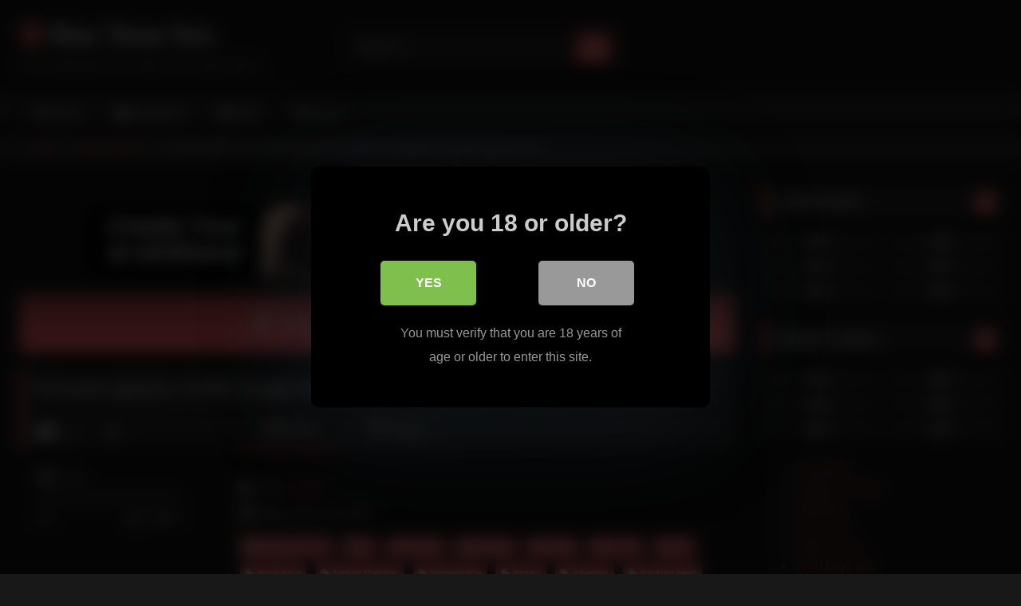

--- FILE ---
content_type: text/html; charset=UTF-8
request_url: https://rusteensex.com/2020/06/19/%D1%87%D1%82%D0%BE-%D0%BC%D0%BD%D0%B5-%D1%81%D0%B4%D0%B5%D0%BB%D0%B0%D1%82%D1%8C-%D1%87%D1%82%D0%BE%D0%B1%D1%8B-%D1%82%D1%8B-%D0%B4%D0%B0%D0%BB-%D0%BC%D0%BD%D0%B5-%D0%BF%D0%BE%D0%B8%D0%B3%D1%80-2/
body_size: 162603
content:
<!DOCTYPE html>


<html lang="en-US">
<head>
<meta charset="UTF-8">
<meta content='width=device-width, initial-scale=1.0, maximum-scale=1.0, user-scalable=0' name='viewport' />
<link rel="profile" href="https://gmpg.org/xfn/11">
<link rel="icon" href="
">

<!-- Meta social networks -->

<!-- Meta Facebook -->
<meta property="fb:app_id" content="966242223397117" />
<meta property="og:url" content="https://rusteensex.com/2020/06/19/%d1%87%d1%82%d0%be-%d0%bc%d0%bd%d0%b5-%d1%81%d0%b4%d0%b5%d0%bb%d0%b0%d1%82%d1%8c-%d1%87%d1%82%d0%be%d0%b1%d1%8b-%d1%82%d1%8b-%d0%b4%d0%b0%d0%bb-%d0%bc%d0%bd%d0%b5-%d0%bf%d0%be%d0%b8%d0%b3%d1%80-2/" />
<meta property="og:type" content="article" />
<meta property="og:title" content="Что мне сделать чтобы ты дал мне поиграть? Сводная сестра готова на все!" />
<meta property="og:description" content="Что мне сделать чтобы ты дал мне поиграть? Сводная сестра готова на все!" />
<meta property="og:image" content="https://rusteensex.com/wp-content/uploads/2020/06/d187d182d0be-d0bcd0bdd0b5-d181d0b4d0b5d0bbd0b0d182d18c-d187d182d0bed0b1d18b-d182d18b-d0b4d0b0d0bb-d0bcd0bdd0b5-d0bfd0bed0b8d0b3d180d0b0-1.jpg" />
<meta property="og:image:width" content="200" />
<meta property="og:image:height" content="200" />

<!-- Meta Twitter -->
<meta name="twitter:card" content="summary">
<!--<meta name="twitter:site" content="@site_username">-->
<meta name="twitter:title" content="Что мне сделать чтобы ты дал мне поиграть? Сводная сестра готова на все!">
<meta name="twitter:description" content="Что мне сделать чтобы ты дал мне поиграть? Сводная сестра готова на все!">
<!--<meta name="twitter:creator" content="@creator_username">-->
<meta name="twitter:image" content="https://rusteensex.com/wp-content/uploads/2020/06/d187d182d0be-d0bcd0bdd0b5-d181d0b4d0b5d0bbd0b0d182d18c-d187d182d0bed0b1d18b-d182d18b-d0b4d0b0d0bb-d0bcd0bdd0b5-d0bfd0bed0b8d0b3d180d0b0-1.jpg">
<!--<meta name="twitter:domain" content="YourDomain.com">-->

<!-- Temp Style -->
<style>
	.post-thumbnail {
		aspect-ratio: 16/9;
	}
	.post-thumbnail video,
	.post-thumbnail img {
		object-fit: cover;
	}

	.video-debounce-bar {
		background: #FF656A!important;
	}

			@import url(https://fonts.googleapis.com/css?family=Open+Sans);
			
			button,
		.button,
		input[type="button"],
		input[type="reset"],
		input[type="submit"],
		.label,
		.label:visited,
		.pagination ul li a,
		.widget_categories ul li a,
		.comment-reply-link,
		a.tag-cloud-link,
		.template-actors li a {
			background: -moz-linear-gradient(top, rgba(0,0,0,0.3) 0%, rgba(0,0,0,0) 70%); /* FF3.6-15 */
			background: -webkit-linear-gradient(top, rgba(0,0,0,0.3) 0%,rgba(0,0,0,0) 70%); /* Chrome10-25,Safari5.1-6 */
			background: linear-gradient(to bottom, rgba(0,0,0,0.3) 0%,rgba(0,0,0,0) 70%); /* W3C, IE10+, FF16+, Chrome26+, Opera12+, Safari7+ */
			filter: progid:DXImageTransform.Microsoft.gradient( startColorstr='#a62b2b2b', endColorstr='#00000000',GradientType=0 ); /* IE6-9 */
			-moz-box-shadow: 0 1px 6px 0 rgba(0, 0, 0, 0.12);
			-webkit-box-shadow: 0 1px 6px 0 rgba(0, 0, 0, 0.12);
			-o-box-shadow: 0 1px 6px 0 rgba(0, 0, 0, 0.12);
			box-shadow: 0 1px 6px 0 rgba(0, 0, 0, 0.12);
		}
		input[type="text"],
		input[type="email"],
		input[type="url"],
		input[type="password"],
		input[type="search"],
		input[type="number"],
		input[type="tel"],
		input[type="range"],
		input[type="date"],
		input[type="month"],
		input[type="week"],
		input[type="time"],
		input[type="datetime"],
		input[type="datetime-local"],
		input[type="color"],
		select,
		textarea,
		.wp-editor-container {
			-moz-box-shadow: 0 0 1px rgba(255, 255, 255, 0.3), 0 0 5px black inset;
			-webkit-box-shadow: 0 0 1px rgba(255, 255, 255, 0.3), 0 0 5px black inset;
			-o-box-shadow: 0 0 1px rgba(255, 255, 255, 0.3), 0 0 5px black inset;
			box-shadow: 0 0 1px rgba(255, 255, 255, 0.3), 0 0 5px black inset;
		}
		#site-navigation {
			background: #222222;
			background: -moz-linear-gradient(top, #222222 0%, #333333 50%, #222222 51%, #151515 100%);
			background: -webkit-linear-gradient(top, #222222 0%,#333333 50%,#222222 51%,#151515 100%);
			background: linear-gradient(to bottom, #222222 0%,#333333 50%,#222222 51%,#151515 100%);
			filter: progid:DXImageTransform.Microsoft.gradient( startColorstr='#222222', endColorstr='#151515',GradientType=0 );
			-moz-box-shadow: 0 6px 6px 0 rgba(0, 0, 0, 0.12);
			-webkit-box-shadow: 0 6px 6px 0 rgba(0, 0, 0, 0.12);
			-o-box-shadow: 0 6px 6px 0 rgba(0, 0, 0, 0.12);
			box-shadow: 0 6px 6px 0 rgba(0, 0, 0, 0.12);
		}
		#site-navigation > ul > li:hover > a,
		#site-navigation ul li.current-menu-item a {
			background: -moz-linear-gradient(top, rgba(0,0,0,0.3) 0%, rgba(0,0,0,0) 70%);
			background: -webkit-linear-gradient(top, rgba(0,0,0,0.3) 0%,rgba(0,0,0,0) 70%);
			background: linear-gradient(to bottom, rgba(0,0,0,0.3) 0%,rgba(0,0,0,0) 70%);
			filter: progid:DXImageTransform.Microsoft.gradient( startColorstr='#a62b2b2b', endColorstr='#00000000',GradientType=0 );
			-moz-box-shadow: inset 0px 0px 2px 0px #000000;
			-webkit-box-shadow: inset 0px 0px 2px 0px #000000;
			-o-box-shadow: inset 0px 0px 2px 0px #000000;
			box-shadow: inset 0px 0px 2px 0px #000000;
			filter:progid:DXImageTransform.Microsoft.Shadow(color=#000000, Direction=NaN, Strength=2);
		}
		.rating-bar,
		.categories-list .thumb-block .entry-header,
		.actors-list .thumb-block .entry-header,
		#filters .filters-select,
		#filters .filters-options {
			background: -moz-linear-gradient(top, rgba(0,0,0,0.3) 0%, rgba(0,0,0,0) 70%); /* FF3.6-15 */
			background: -webkit-linear-gradient(top, rgba(0,0,0,0.3) 0%,rgba(0,0,0,0) 70%); /* Chrome10-25,Safari5.1-6 */
			background: linear-gradient(to bottom, rgba(0,0,0,0.3) 0%,rgba(0,0,0,0) 70%); /* W3C, IE10+, FF16+, Chrome26+, Opera12+, Safari7+ */
			-moz-box-shadow: inset 0px 0px 2px 0px #000000;
			-webkit-box-shadow: inset 0px 0px 2px 0px #000000;
			-o-box-shadow: inset 0px 0px 2px 0px #000000;
			box-shadow: inset 0px 0px 2px 0px #000000;
			filter:progid:DXImageTransform.Microsoft.Shadow(color=#000000, Direction=NaN, Strength=2);
		}
		.breadcrumbs-area {
			background: -moz-linear-gradient(top, rgba(0,0,0,0.3) 0%, rgba(0,0,0,0) 70%); /* FF3.6-15 */
			background: -webkit-linear-gradient(top, rgba(0,0,0,0.3) 0%,rgba(0,0,0,0) 70%); /* Chrome10-25,Safari5.1-6 */
			background: linear-gradient(to bottom, rgba(0,0,0,0.3) 0%,rgba(0,0,0,0) 70%); /* W3C, IE10+, FF16+, Chrome26+, Opera12+, Safari7+ */
		}
	
	.site-title a {
		font-family: Open Sans;
		font-size: 36px;
	}
	.site-branding .logo img {
		max-width: 300px;
		max-height: 120px;
		margin-top: 0px;
		margin-left: 0px;
	}
	a,
	.site-title a i,
	.thumb-block:hover .rating-bar i,
	.categories-list .thumb-block:hover .entry-header .cat-title:before,
	.required,
	.like #more:hover i,
	.dislike #less:hover i,
	.top-bar i:hover,
	.main-navigation .menu-item-has-children > a:after,
	.menu-toggle i,
	.main-navigation.toggled li:hover > a,
	.main-navigation.toggled li.focus > a,
	.main-navigation.toggled li.current_page_item > a,
	.main-navigation.toggled li.current-menu-item > a,
	#filters .filters-select:after,
	.morelink i,
	.top-bar .membership a i,
	.thumb-block:hover .photos-count i {
		color: #FF656A;
	}
	button,
	.button,
	input[type="button"],
	input[type="reset"],
	input[type="submit"],
	.label,
	.pagination ul li a.current,
	.pagination ul li a:hover,
	body #filters .label.secondary.active,
	.label.secondary:hover,
	.main-navigation li:hover > a,
	.main-navigation li.focus > a,
	.main-navigation li.current_page_item > a,
	.main-navigation li.current-menu-item > a,
	.widget_categories ul li a:hover,
	.comment-reply-link,
	a.tag-cloud-link:hover,
	.template-actors li a:hover {
		border-color: #FF656A!important;
		background-color: #FF656A!important;
	}
	.rating-bar-meter,
	.vjs-play-progress,
	#filters .filters-options span:hover,
	.bx-wrapper .bx-controls-direction a,
	.top-bar .social-share a:hover,
	.thumb-block:hover span.hd-video,
	.featured-carousel .slide a:hover span.hd-video,
	.appContainer .ctaButton {
		background-color: #FF656A!important;
	}
	#video-tabs button.tab-link.active,
	.title-block,
	.widget-title,
	.page-title,
	.page .entry-title,
	.comments-title,
	.comment-reply-title,
	.morelink:hover {
		border-color: #FF656A!important;
	}

	/* Small desktops ----------- */
	@media only screen  and (min-width : 64.001em) and (max-width : 84em) {
		#main .thumb-block {
			width: 25%!important;
		}
	}

	/* Desktops and laptops ----------- */
	@media only screen  and (min-width : 84.001em) {
		#main .thumb-block {
			width: 25%!important;
		}
	}

</style>

<!-- Google Analytics -->
<!-- Global site tag (gtag.js) - Google Analytics -->
<script async src="https://www.googletagmanager.com/gtag/js?id=UA-168057247-1"></script>
<script>
  window.dataLayer = window.dataLayer || [];
  function gtag(){dataLayer.push(arguments);}
  gtag('js', new Date());

  gtag('config', 'UA-168057247-1');
</script>

<!-- Meta Verification -->
<meta name="yandex-verification" content="f414a1ed5ab12ce1" />
<meta name="1f6c64e369f9940faf7c0ce4b43d7ec7c46dd593" content="1f6c64e369f9940faf7c0ce4b43d7ec7c46dd593" />
<style>
	body .adde_modal_detector-action-btn-refresh {
		background-color: #d10d12!important;
	}
	body .adde_modal_detector-action-btn-refresh:hover {
		background-color: rgba(209,13,18,0.8)!important;
	}
	body .adde_modal_detector-action-btn-close {
		background-color: #777777!important;
	}
	body .adde_modal_detector-action-btn-close:hover {
		background-color: rgba(119,119,119,0.8)!important;
	}
</style>



<style>
			#dclm_modal_screen {
			background-color: rgba(0,0,0,0.8);
		}
		#dclm_modal_content {
			background-color: #000;
		}
		#dclm_modal_content h2 {
			color: #ccc;
		}
		#dclm_modal_content p {
			color: #999;
		}
		#dclm_modal_content nav .av_go {
		background-color: #7fbf4d!important;
	}
	#dclm_modal_content nav .av_no {
		background-color: #999999!important;
	}
	#dclm-logo img {
		opacity: 0.5;
	}
			</style>


<meta name='robots' content='index, follow, max-image-preview:large, max-snippet:-1, max-video-preview:-1' />

	<!-- This site is optimized with the Yoast SEO plugin v26.8 - https://yoast.com/product/yoast-seo-wordpress/ -->
	<title>Что мне сделать чтобы ты дал мне поиграть? Сводная сестра готова на все! - Rus Teen Sex</title>
	<link rel="canonical" href="https://rusteensex.com/2020/06/19/что-мне-сделать-чтобы-ты-дал-мне-поигр-2/" />
	<meta property="og:locale" content="en_US" />
	<meta property="og:type" content="article" />
	<meta property="og:title" content="Что мне сделать чтобы ты дал мне поиграть? Сводная сестра готова на все! - Rus Teen Sex" />
	<meta property="og:url" content="https://rusteensex.com/2020/06/19/что-мне-сделать-чтобы-ты-дал-мне-поигр-2/" />
	<meta property="og:site_name" content="Rus Teen Sex" />
	<meta property="article:published_time" content="2020-06-19T07:13:17+00:00" />
	<meta property="og:image" content="https://rusteensex.com/wp-content/uploads/2020/06/d187d182d0be-d0bcd0bdd0b5-d181d0b4d0b5d0bbd0b0d182d18c-d187d182d0bed0b1d18b-d182d18b-d0b4d0b0d0bb-d0bcd0bdd0b5-d0bfd0bed0b8d0b3d180d0b0-1.jpg" />
	<meta property="og:image:width" content="320" />
	<meta property="og:image:height" content="180" />
	<meta property="og:image:type" content="image/jpeg" />
	<meta name="author" content="admin" />
	<meta name="twitter:card" content="summary_large_image" />
	<meta name="twitter:label1" content="Written by" />
	<meta name="twitter:data1" content="admin" />
	<script type="application/ld+json" class="yoast-schema-graph">{"@context":"https://schema.org","@graph":[{"@type":"Article","@id":"https://rusteensex.com/2020/06/19/%d1%87%d1%82%d0%be-%d0%bc%d0%bd%d0%b5-%d1%81%d0%b4%d0%b5%d0%bb%d0%b0%d1%82%d1%8c-%d1%87%d1%82%d0%be%d0%b1%d1%8b-%d1%82%d1%8b-%d0%b4%d0%b0%d0%bb-%d0%bc%d0%bd%d0%b5-%d0%bf%d0%be%d0%b8%d0%b3%d1%80-2/#article","isPartOf":{"@id":"https://rusteensex.com/2020/06/19/%d1%87%d1%82%d0%be-%d0%bc%d0%bd%d0%b5-%d1%81%d0%b4%d0%b5%d0%bb%d0%b0%d1%82%d1%8c-%d1%87%d1%82%d0%be%d0%b1%d1%8b-%d1%82%d1%8b-%d0%b4%d0%b0%d0%bb-%d0%bc%d0%bd%d0%b5-%d0%bf%d0%be%d0%b8%d0%b3%d1%80-2/"},"author":{"name":"admin","@id":"https://rusteensex.com/#/schema/person/8904a783775e4e78f0fc2f15603b7edf"},"headline":"Что мне сделать чтобы ты дал мне поиграть? Сводная сестра готова на все!","datePublished":"2020-06-19T07:13:17+00:00","mainEntityOfPage":{"@id":"https://rusteensex.com/2020/06/19/%d1%87%d1%82%d0%be-%d0%bc%d0%bd%d0%b5-%d1%81%d0%b4%d0%b5%d0%bb%d0%b0%d1%82%d1%8c-%d1%87%d1%82%d0%be%d0%b1%d1%8b-%d1%82%d1%8b-%d0%b4%d0%b0%d0%bb-%d0%bc%d0%bd%d0%b5-%d0%bf%d0%be%d0%b8%d0%b3%d1%80-2/"},"wordCount":13,"commentCount":0,"image":{"@id":"https://rusteensex.com/2020/06/19/%d1%87%d1%82%d0%be-%d0%bc%d0%bd%d0%b5-%d1%81%d0%b4%d0%b5%d0%bb%d0%b0%d1%82%d1%8c-%d1%87%d1%82%d0%be%d0%b1%d1%8b-%d1%82%d1%8b-%d0%b4%d0%b0%d0%bb-%d0%bc%d0%bd%d0%b5-%d0%bf%d0%be%d0%b8%d0%b3%d1%80-2/#primaryimage"},"thumbnailUrl":"https://rusteensex.com/wp-content/uploads/2020/06/d187d182d0be-d0bcd0bdd0b5-d181d0b4d0b5d0bbd0b0d182d18c-d187d182d0bed0b1d18b-d182d18b-d0b4d0b0d0bb-d0bcd0bdd0b5-d0bfd0bed0b8d0b3d180d0b0-1.jpg","keywords":["4k","amateur","beautiful","blonde","boy girl","cum","exclusive","family therapy","homemade","pussy","roleplay","russian teen","step sister","teen","teenager","young"],"articleSection":["Russian Teens"],"inLanguage":"en-US","potentialAction":[{"@type":"CommentAction","name":"Comment","target":["https://rusteensex.com/2020/06/19/%d1%87%d1%82%d0%be-%d0%bc%d0%bd%d0%b5-%d1%81%d0%b4%d0%b5%d0%bb%d0%b0%d1%82%d1%8c-%d1%87%d1%82%d0%be%d0%b1%d1%8b-%d1%82%d1%8b-%d0%b4%d0%b0%d0%bb-%d0%bc%d0%bd%d0%b5-%d0%bf%d0%be%d0%b8%d0%b3%d1%80-2/#respond"]}]},{"@type":"WebPage","@id":"https://rusteensex.com/2020/06/19/%d1%87%d1%82%d0%be-%d0%bc%d0%bd%d0%b5-%d1%81%d0%b4%d0%b5%d0%bb%d0%b0%d1%82%d1%8c-%d1%87%d1%82%d0%be%d0%b1%d1%8b-%d1%82%d1%8b-%d0%b4%d0%b0%d0%bb-%d0%bc%d0%bd%d0%b5-%d0%bf%d0%be%d0%b8%d0%b3%d1%80-2/","url":"https://rusteensex.com/2020/06/19/%d1%87%d1%82%d0%be-%d0%bc%d0%bd%d0%b5-%d1%81%d0%b4%d0%b5%d0%bb%d0%b0%d1%82%d1%8c-%d1%87%d1%82%d0%be%d0%b1%d1%8b-%d1%82%d1%8b-%d0%b4%d0%b0%d0%bb-%d0%bc%d0%bd%d0%b5-%d0%bf%d0%be%d0%b8%d0%b3%d1%80-2/","name":"Что мне сделать чтобы ты дал мне поиграть? Сводная сестра готова на все! - Rus Teen Sex","isPartOf":{"@id":"https://rusteensex.com/#website"},"primaryImageOfPage":{"@id":"https://rusteensex.com/2020/06/19/%d1%87%d1%82%d0%be-%d0%bc%d0%bd%d0%b5-%d1%81%d0%b4%d0%b5%d0%bb%d0%b0%d1%82%d1%8c-%d1%87%d1%82%d0%be%d0%b1%d1%8b-%d1%82%d1%8b-%d0%b4%d0%b0%d0%bb-%d0%bc%d0%bd%d0%b5-%d0%bf%d0%be%d0%b8%d0%b3%d1%80-2/#primaryimage"},"image":{"@id":"https://rusteensex.com/2020/06/19/%d1%87%d1%82%d0%be-%d0%bc%d0%bd%d0%b5-%d1%81%d0%b4%d0%b5%d0%bb%d0%b0%d1%82%d1%8c-%d1%87%d1%82%d0%be%d0%b1%d1%8b-%d1%82%d1%8b-%d0%b4%d0%b0%d0%bb-%d0%bc%d0%bd%d0%b5-%d0%bf%d0%be%d0%b8%d0%b3%d1%80-2/#primaryimage"},"thumbnailUrl":"https://rusteensex.com/wp-content/uploads/2020/06/d187d182d0be-d0bcd0bdd0b5-d181d0b4d0b5d0bbd0b0d182d18c-d187d182d0bed0b1d18b-d182d18b-d0b4d0b0d0bb-d0bcd0bdd0b5-d0bfd0bed0b8d0b3d180d0b0-1.jpg","datePublished":"2020-06-19T07:13:17+00:00","author":{"@id":"https://rusteensex.com/#/schema/person/8904a783775e4e78f0fc2f15603b7edf"},"breadcrumb":{"@id":"https://rusteensex.com/2020/06/19/%d1%87%d1%82%d0%be-%d0%bc%d0%bd%d0%b5-%d1%81%d0%b4%d0%b5%d0%bb%d0%b0%d1%82%d1%8c-%d1%87%d1%82%d0%be%d0%b1%d1%8b-%d1%82%d1%8b-%d0%b4%d0%b0%d0%bb-%d0%bc%d0%bd%d0%b5-%d0%bf%d0%be%d0%b8%d0%b3%d1%80-2/#breadcrumb"},"inLanguage":"en-US","potentialAction":[{"@type":"ReadAction","target":["https://rusteensex.com/2020/06/19/%d1%87%d1%82%d0%be-%d0%bc%d0%bd%d0%b5-%d1%81%d0%b4%d0%b5%d0%bb%d0%b0%d1%82%d1%8c-%d1%87%d1%82%d0%be%d0%b1%d1%8b-%d1%82%d1%8b-%d0%b4%d0%b0%d0%bb-%d0%bc%d0%bd%d0%b5-%d0%bf%d0%be%d0%b8%d0%b3%d1%80-2/"]}]},{"@type":"ImageObject","inLanguage":"en-US","@id":"https://rusteensex.com/2020/06/19/%d1%87%d1%82%d0%be-%d0%bc%d0%bd%d0%b5-%d1%81%d0%b4%d0%b5%d0%bb%d0%b0%d1%82%d1%8c-%d1%87%d1%82%d0%be%d0%b1%d1%8b-%d1%82%d1%8b-%d0%b4%d0%b0%d0%bb-%d0%bc%d0%bd%d0%b5-%d0%bf%d0%be%d0%b8%d0%b3%d1%80-2/#primaryimage","url":"https://rusteensex.com/wp-content/uploads/2020/06/d187d182d0be-d0bcd0bdd0b5-d181d0b4d0b5d0bbd0b0d182d18c-d187d182d0bed0b1d18b-d182d18b-d0b4d0b0d0bb-d0bcd0bdd0b5-d0bfd0bed0b8d0b3d180d0b0-1.jpg","contentUrl":"https://rusteensex.com/wp-content/uploads/2020/06/d187d182d0be-d0bcd0bdd0b5-d181d0b4d0b5d0bbd0b0d182d18c-d187d182d0bed0b1d18b-d182d18b-d0b4d0b0d0bb-d0bcd0bdd0b5-d0bfd0bed0b8d0b3d180d0b0-1.jpg","width":320,"height":180},{"@type":"BreadcrumbList","@id":"https://rusteensex.com/2020/06/19/%d1%87%d1%82%d0%be-%d0%bc%d0%bd%d0%b5-%d1%81%d0%b4%d0%b5%d0%bb%d0%b0%d1%82%d1%8c-%d1%87%d1%82%d0%be%d0%b1%d1%8b-%d1%82%d1%8b-%d0%b4%d0%b0%d0%bb-%d0%bc%d0%bd%d0%b5-%d0%bf%d0%be%d0%b8%d0%b3%d1%80-2/#breadcrumb","itemListElement":[{"@type":"ListItem","position":1,"name":"Home","item":"https://rusteensex.com/"},{"@type":"ListItem","position":2,"name":"Что мне сделать чтобы ты дал мне поиграть? Сводная сестра готова на все!"}]},{"@type":"WebSite","@id":"https://rusteensex.com/#website","url":"https://rusteensex.com/","name":"Rus Teen Sex","description":"Daily Updated Rus Teen Sex Videos","potentialAction":[{"@type":"SearchAction","target":{"@type":"EntryPoint","urlTemplate":"https://rusteensex.com/?s={search_term_string}"},"query-input":{"@type":"PropertyValueSpecification","valueRequired":true,"valueName":"search_term_string"}}],"inLanguage":"en-US"},{"@type":"Person","@id":"https://rusteensex.com/#/schema/person/8904a783775e4e78f0fc2f15603b7edf","name":"admin","image":{"@type":"ImageObject","inLanguage":"en-US","@id":"https://rusteensex.com/#/schema/person/image/","url":"https://secure.gravatar.com/avatar/678611a5ea5b728f5ee94a494c949407b3abaf0abf5b0f8e73ca0d4107bbb844?s=96&d=mm&r=g","contentUrl":"https://secure.gravatar.com/avatar/678611a5ea5b728f5ee94a494c949407b3abaf0abf5b0f8e73ca0d4107bbb844?s=96&d=mm&r=g","caption":"admin"},"sameAs":["https://rusteensex.com"]}]}</script>
	<!-- / Yoast SEO plugin. -->


<link rel='dns-prefetch' href='//vjs.zencdn.net' />
<link rel='dns-prefetch' href='//unpkg.com' />
<link rel="alternate" type="application/rss+xml" title="Rus Teen Sex &raquo; Feed" href="https://rusteensex.com/feed/" />
<link rel="alternate" type="application/rss+xml" title="Rus Teen Sex &raquo; Comments Feed" href="https://rusteensex.com/comments/feed/" />
<link rel="alternate" type="application/rss+xml" title="Rus Teen Sex &raquo; Что мне сделать чтобы ты дал мне поиграть? Сводная сестра готова на все! Comments Feed" href="https://rusteensex.com/2020/06/19/%d1%87%d1%82%d0%be-%d0%bc%d0%bd%d0%b5-%d1%81%d0%b4%d0%b5%d0%bb%d0%b0%d1%82%d1%8c-%d1%87%d1%82%d0%be%d0%b1%d1%8b-%d1%82%d1%8b-%d0%b4%d0%b0%d0%bb-%d0%bc%d0%bd%d0%b5-%d0%bf%d0%be%d0%b8%d0%b3%d1%80-2/feed/" />
<link rel="alternate" title="oEmbed (JSON)" type="application/json+oembed" href="https://rusteensex.com/wp-json/oembed/1.0/embed?url=https%3A%2F%2Frusteensex.com%2F2020%2F06%2F19%2F%25d1%2587%25d1%2582%25d0%25be-%25d0%25bc%25d0%25bd%25d0%25b5-%25d1%2581%25d0%25b4%25d0%25b5%25d0%25bb%25d0%25b0%25d1%2582%25d1%258c-%25d1%2587%25d1%2582%25d0%25be%25d0%25b1%25d1%258b-%25d1%2582%25d1%258b-%25d0%25b4%25d0%25b0%25d0%25bb-%25d0%25bc%25d0%25bd%25d0%25b5-%25d0%25bf%25d0%25be%25d0%25b8%25d0%25b3%25d1%2580-2%2F" />
<link rel="alternate" title="oEmbed (XML)" type="text/xml+oembed" href="https://rusteensex.com/wp-json/oembed/1.0/embed?url=https%3A%2F%2Frusteensex.com%2F2020%2F06%2F19%2F%25d1%2587%25d1%2582%25d0%25be-%25d0%25bc%25d0%25bd%25d0%25b5-%25d1%2581%25d0%25b4%25d0%25b5%25d0%25bb%25d0%25b0%25d1%2582%25d1%258c-%25d1%2587%25d1%2582%25d0%25be%25d0%25b1%25d1%258b-%25d1%2582%25d1%258b-%25d0%25b4%25d0%25b0%25d0%25bb-%25d0%25bc%25d0%25bd%25d0%25b5-%25d0%25bf%25d0%25be%25d0%25b8%25d0%25b3%25d1%2580-2%2F&#038;format=xml" />
<style id='wp-img-auto-sizes-contain-inline-css' type='text/css'>
img:is([sizes=auto i],[sizes^="auto," i]){contain-intrinsic-size:3000px 1500px}
/*# sourceURL=wp-img-auto-sizes-contain-inline-css */
</style>
<style id='wp-emoji-styles-inline-css' type='text/css'>

	img.wp-smiley, img.emoji {
		display: inline !important;
		border: none !important;
		box-shadow: none !important;
		height: 1em !important;
		width: 1em !important;
		margin: 0 0.07em !important;
		vertical-align: -0.1em !important;
		background: none !important;
		padding: 0 !important;
	}
/*# sourceURL=wp-emoji-styles-inline-css */
</style>
<style id='wp-block-library-inline-css' type='text/css'>
:root{--wp-block-synced-color:#7a00df;--wp-block-synced-color--rgb:122,0,223;--wp-bound-block-color:var(--wp-block-synced-color);--wp-editor-canvas-background:#ddd;--wp-admin-theme-color:#007cba;--wp-admin-theme-color--rgb:0,124,186;--wp-admin-theme-color-darker-10:#006ba1;--wp-admin-theme-color-darker-10--rgb:0,107,160.5;--wp-admin-theme-color-darker-20:#005a87;--wp-admin-theme-color-darker-20--rgb:0,90,135;--wp-admin-border-width-focus:2px}@media (min-resolution:192dpi){:root{--wp-admin-border-width-focus:1.5px}}.wp-element-button{cursor:pointer}:root .has-very-light-gray-background-color{background-color:#eee}:root .has-very-dark-gray-background-color{background-color:#313131}:root .has-very-light-gray-color{color:#eee}:root .has-very-dark-gray-color{color:#313131}:root .has-vivid-green-cyan-to-vivid-cyan-blue-gradient-background{background:linear-gradient(135deg,#00d084,#0693e3)}:root .has-purple-crush-gradient-background{background:linear-gradient(135deg,#34e2e4,#4721fb 50%,#ab1dfe)}:root .has-hazy-dawn-gradient-background{background:linear-gradient(135deg,#faaca8,#dad0ec)}:root .has-subdued-olive-gradient-background{background:linear-gradient(135deg,#fafae1,#67a671)}:root .has-atomic-cream-gradient-background{background:linear-gradient(135deg,#fdd79a,#004a59)}:root .has-nightshade-gradient-background{background:linear-gradient(135deg,#330968,#31cdcf)}:root .has-midnight-gradient-background{background:linear-gradient(135deg,#020381,#2874fc)}:root{--wp--preset--font-size--normal:16px;--wp--preset--font-size--huge:42px}.has-regular-font-size{font-size:1em}.has-larger-font-size{font-size:2.625em}.has-normal-font-size{font-size:var(--wp--preset--font-size--normal)}.has-huge-font-size{font-size:var(--wp--preset--font-size--huge)}.has-text-align-center{text-align:center}.has-text-align-left{text-align:left}.has-text-align-right{text-align:right}.has-fit-text{white-space:nowrap!important}#end-resizable-editor-section{display:none}.aligncenter{clear:both}.items-justified-left{justify-content:flex-start}.items-justified-center{justify-content:center}.items-justified-right{justify-content:flex-end}.items-justified-space-between{justify-content:space-between}.screen-reader-text{border:0;clip-path:inset(50%);height:1px;margin:-1px;overflow:hidden;padding:0;position:absolute;width:1px;word-wrap:normal!important}.screen-reader-text:focus{background-color:#ddd;clip-path:none;color:#444;display:block;font-size:1em;height:auto;left:5px;line-height:normal;padding:15px 23px 14px;text-decoration:none;top:5px;width:auto;z-index:100000}html :where(.has-border-color){border-style:solid}html :where([style*=border-top-color]){border-top-style:solid}html :where([style*=border-right-color]){border-right-style:solid}html :where([style*=border-bottom-color]){border-bottom-style:solid}html :where([style*=border-left-color]){border-left-style:solid}html :where([style*=border-width]){border-style:solid}html :where([style*=border-top-width]){border-top-style:solid}html :where([style*=border-right-width]){border-right-style:solid}html :where([style*=border-bottom-width]){border-bottom-style:solid}html :where([style*=border-left-width]){border-left-style:solid}html :where(img[class*=wp-image-]){height:auto;max-width:100%}:where(figure){margin:0 0 1em}html :where(.is-position-sticky){--wp-admin--admin-bar--position-offset:var(--wp-admin--admin-bar--height,0px)}@media screen and (max-width:600px){html :where(.is-position-sticky){--wp-admin--admin-bar--position-offset:0px}}

/*# sourceURL=wp-block-library-inline-css */
</style><style id='wp-block-list-inline-css' type='text/css'>
ol,ul{box-sizing:border-box}:root :where(.wp-block-list.has-background){padding:1.25em 2.375em}
/*# sourceURL=https://rusteensex.com/wp-includes/blocks/list/style.min.css */
</style>
<style id='global-styles-inline-css' type='text/css'>
:root{--wp--preset--aspect-ratio--square: 1;--wp--preset--aspect-ratio--4-3: 4/3;--wp--preset--aspect-ratio--3-4: 3/4;--wp--preset--aspect-ratio--3-2: 3/2;--wp--preset--aspect-ratio--2-3: 2/3;--wp--preset--aspect-ratio--16-9: 16/9;--wp--preset--aspect-ratio--9-16: 9/16;--wp--preset--color--black: #000000;--wp--preset--color--cyan-bluish-gray: #abb8c3;--wp--preset--color--white: #ffffff;--wp--preset--color--pale-pink: #f78da7;--wp--preset--color--vivid-red: #cf2e2e;--wp--preset--color--luminous-vivid-orange: #ff6900;--wp--preset--color--luminous-vivid-amber: #fcb900;--wp--preset--color--light-green-cyan: #7bdcb5;--wp--preset--color--vivid-green-cyan: #00d084;--wp--preset--color--pale-cyan-blue: #8ed1fc;--wp--preset--color--vivid-cyan-blue: #0693e3;--wp--preset--color--vivid-purple: #9b51e0;--wp--preset--gradient--vivid-cyan-blue-to-vivid-purple: linear-gradient(135deg,rgb(6,147,227) 0%,rgb(155,81,224) 100%);--wp--preset--gradient--light-green-cyan-to-vivid-green-cyan: linear-gradient(135deg,rgb(122,220,180) 0%,rgb(0,208,130) 100%);--wp--preset--gradient--luminous-vivid-amber-to-luminous-vivid-orange: linear-gradient(135deg,rgb(252,185,0) 0%,rgb(255,105,0) 100%);--wp--preset--gradient--luminous-vivid-orange-to-vivid-red: linear-gradient(135deg,rgb(255,105,0) 0%,rgb(207,46,46) 100%);--wp--preset--gradient--very-light-gray-to-cyan-bluish-gray: linear-gradient(135deg,rgb(238,238,238) 0%,rgb(169,184,195) 100%);--wp--preset--gradient--cool-to-warm-spectrum: linear-gradient(135deg,rgb(74,234,220) 0%,rgb(151,120,209) 20%,rgb(207,42,186) 40%,rgb(238,44,130) 60%,rgb(251,105,98) 80%,rgb(254,248,76) 100%);--wp--preset--gradient--blush-light-purple: linear-gradient(135deg,rgb(255,206,236) 0%,rgb(152,150,240) 100%);--wp--preset--gradient--blush-bordeaux: linear-gradient(135deg,rgb(254,205,165) 0%,rgb(254,45,45) 50%,rgb(107,0,62) 100%);--wp--preset--gradient--luminous-dusk: linear-gradient(135deg,rgb(255,203,112) 0%,rgb(199,81,192) 50%,rgb(65,88,208) 100%);--wp--preset--gradient--pale-ocean: linear-gradient(135deg,rgb(255,245,203) 0%,rgb(182,227,212) 50%,rgb(51,167,181) 100%);--wp--preset--gradient--electric-grass: linear-gradient(135deg,rgb(202,248,128) 0%,rgb(113,206,126) 100%);--wp--preset--gradient--midnight: linear-gradient(135deg,rgb(2,3,129) 0%,rgb(40,116,252) 100%);--wp--preset--font-size--small: 13px;--wp--preset--font-size--medium: 20px;--wp--preset--font-size--large: 36px;--wp--preset--font-size--x-large: 42px;--wp--preset--spacing--20: 0.44rem;--wp--preset--spacing--30: 0.67rem;--wp--preset--spacing--40: 1rem;--wp--preset--spacing--50: 1.5rem;--wp--preset--spacing--60: 2.25rem;--wp--preset--spacing--70: 3.38rem;--wp--preset--spacing--80: 5.06rem;--wp--preset--shadow--natural: 6px 6px 9px rgba(0, 0, 0, 0.2);--wp--preset--shadow--deep: 12px 12px 50px rgba(0, 0, 0, 0.4);--wp--preset--shadow--sharp: 6px 6px 0px rgba(0, 0, 0, 0.2);--wp--preset--shadow--outlined: 6px 6px 0px -3px rgb(255, 255, 255), 6px 6px rgb(0, 0, 0);--wp--preset--shadow--crisp: 6px 6px 0px rgb(0, 0, 0);}:where(.is-layout-flex){gap: 0.5em;}:where(.is-layout-grid){gap: 0.5em;}body .is-layout-flex{display: flex;}.is-layout-flex{flex-wrap: wrap;align-items: center;}.is-layout-flex > :is(*, div){margin: 0;}body .is-layout-grid{display: grid;}.is-layout-grid > :is(*, div){margin: 0;}:where(.wp-block-columns.is-layout-flex){gap: 2em;}:where(.wp-block-columns.is-layout-grid){gap: 2em;}:where(.wp-block-post-template.is-layout-flex){gap: 1.25em;}:where(.wp-block-post-template.is-layout-grid){gap: 1.25em;}.has-black-color{color: var(--wp--preset--color--black) !important;}.has-cyan-bluish-gray-color{color: var(--wp--preset--color--cyan-bluish-gray) !important;}.has-white-color{color: var(--wp--preset--color--white) !important;}.has-pale-pink-color{color: var(--wp--preset--color--pale-pink) !important;}.has-vivid-red-color{color: var(--wp--preset--color--vivid-red) !important;}.has-luminous-vivid-orange-color{color: var(--wp--preset--color--luminous-vivid-orange) !important;}.has-luminous-vivid-amber-color{color: var(--wp--preset--color--luminous-vivid-amber) !important;}.has-light-green-cyan-color{color: var(--wp--preset--color--light-green-cyan) !important;}.has-vivid-green-cyan-color{color: var(--wp--preset--color--vivid-green-cyan) !important;}.has-pale-cyan-blue-color{color: var(--wp--preset--color--pale-cyan-blue) !important;}.has-vivid-cyan-blue-color{color: var(--wp--preset--color--vivid-cyan-blue) !important;}.has-vivid-purple-color{color: var(--wp--preset--color--vivid-purple) !important;}.has-black-background-color{background-color: var(--wp--preset--color--black) !important;}.has-cyan-bluish-gray-background-color{background-color: var(--wp--preset--color--cyan-bluish-gray) !important;}.has-white-background-color{background-color: var(--wp--preset--color--white) !important;}.has-pale-pink-background-color{background-color: var(--wp--preset--color--pale-pink) !important;}.has-vivid-red-background-color{background-color: var(--wp--preset--color--vivid-red) !important;}.has-luminous-vivid-orange-background-color{background-color: var(--wp--preset--color--luminous-vivid-orange) !important;}.has-luminous-vivid-amber-background-color{background-color: var(--wp--preset--color--luminous-vivid-amber) !important;}.has-light-green-cyan-background-color{background-color: var(--wp--preset--color--light-green-cyan) !important;}.has-vivid-green-cyan-background-color{background-color: var(--wp--preset--color--vivid-green-cyan) !important;}.has-pale-cyan-blue-background-color{background-color: var(--wp--preset--color--pale-cyan-blue) !important;}.has-vivid-cyan-blue-background-color{background-color: var(--wp--preset--color--vivid-cyan-blue) !important;}.has-vivid-purple-background-color{background-color: var(--wp--preset--color--vivid-purple) !important;}.has-black-border-color{border-color: var(--wp--preset--color--black) !important;}.has-cyan-bluish-gray-border-color{border-color: var(--wp--preset--color--cyan-bluish-gray) !important;}.has-white-border-color{border-color: var(--wp--preset--color--white) !important;}.has-pale-pink-border-color{border-color: var(--wp--preset--color--pale-pink) !important;}.has-vivid-red-border-color{border-color: var(--wp--preset--color--vivid-red) !important;}.has-luminous-vivid-orange-border-color{border-color: var(--wp--preset--color--luminous-vivid-orange) !important;}.has-luminous-vivid-amber-border-color{border-color: var(--wp--preset--color--luminous-vivid-amber) !important;}.has-light-green-cyan-border-color{border-color: var(--wp--preset--color--light-green-cyan) !important;}.has-vivid-green-cyan-border-color{border-color: var(--wp--preset--color--vivid-green-cyan) !important;}.has-pale-cyan-blue-border-color{border-color: var(--wp--preset--color--pale-cyan-blue) !important;}.has-vivid-cyan-blue-border-color{border-color: var(--wp--preset--color--vivid-cyan-blue) !important;}.has-vivid-purple-border-color{border-color: var(--wp--preset--color--vivid-purple) !important;}.has-vivid-cyan-blue-to-vivid-purple-gradient-background{background: var(--wp--preset--gradient--vivid-cyan-blue-to-vivid-purple) !important;}.has-light-green-cyan-to-vivid-green-cyan-gradient-background{background: var(--wp--preset--gradient--light-green-cyan-to-vivid-green-cyan) !important;}.has-luminous-vivid-amber-to-luminous-vivid-orange-gradient-background{background: var(--wp--preset--gradient--luminous-vivid-amber-to-luminous-vivid-orange) !important;}.has-luminous-vivid-orange-to-vivid-red-gradient-background{background: var(--wp--preset--gradient--luminous-vivid-orange-to-vivid-red) !important;}.has-very-light-gray-to-cyan-bluish-gray-gradient-background{background: var(--wp--preset--gradient--very-light-gray-to-cyan-bluish-gray) !important;}.has-cool-to-warm-spectrum-gradient-background{background: var(--wp--preset--gradient--cool-to-warm-spectrum) !important;}.has-blush-light-purple-gradient-background{background: var(--wp--preset--gradient--blush-light-purple) !important;}.has-blush-bordeaux-gradient-background{background: var(--wp--preset--gradient--blush-bordeaux) !important;}.has-luminous-dusk-gradient-background{background: var(--wp--preset--gradient--luminous-dusk) !important;}.has-pale-ocean-gradient-background{background: var(--wp--preset--gradient--pale-ocean) !important;}.has-electric-grass-gradient-background{background: var(--wp--preset--gradient--electric-grass) !important;}.has-midnight-gradient-background{background: var(--wp--preset--gradient--midnight) !important;}.has-small-font-size{font-size: var(--wp--preset--font-size--small) !important;}.has-medium-font-size{font-size: var(--wp--preset--font-size--medium) !important;}.has-large-font-size{font-size: var(--wp--preset--font-size--large) !important;}.has-x-large-font-size{font-size: var(--wp--preset--font-size--x-large) !important;}
/*# sourceURL=global-styles-inline-css */
</style>

<style id='classic-theme-styles-inline-css' type='text/css'>
/*! This file is auto-generated */
.wp-block-button__link{color:#fff;background-color:#32373c;border-radius:9999px;box-shadow:none;text-decoration:none;padding:calc(.667em + 2px) calc(1.333em + 2px);font-size:1.125em}.wp-block-file__button{background:#32373c;color:#fff;text-decoration:none}
/*# sourceURL=/wp-includes/css/classic-themes.min.css */
</style>
<link rel='stylesheet' id='wpst-font-awesome-css' href='https://rusteensex.com/wp-content/themes/retrotube/assets/stylesheets/font-awesome/css/font-awesome.min.css?ver=4.7.0' type='text/css' media='all' />
<link rel='stylesheet' id='wpst-videojs-style-css' href='//vjs.zencdn.net/7.8.4/video-js.css?ver=7.8.4' type='text/css' media='all' />
<link rel='stylesheet' id='wpst-style-css' href='https://rusteensex.com/wp-content/themes/retrotube/style.css?ver=1.13.0.1769173127' type='text/css' media='all' />
<link rel='stylesheet' id='dclm-disclaimer-style-css' href='https://rusteensex.com/wp-content/plugins/wps-disclaimer/public/assets/css/disclaimer.css?ver=1.5.0' type='text/css' media='all' />
<script type="text/javascript" src="https://rusteensex.com/wp-includes/js/jquery/jquery.min.js?ver=3.7.1" id="jquery-core-js"></script>
<script type="text/javascript" src="https://rusteensex.com/wp-includes/js/jquery/jquery-migrate.min.js?ver=3.4.1" id="jquery-migrate-js"></script>
<link rel="https://api.w.org/" href="https://rusteensex.com/wp-json/" /><link rel="alternate" title="JSON" type="application/json" href="https://rusteensex.com/wp-json/wp/v2/posts/3163" /><link rel="EditURI" type="application/rsd+xml" title="RSD" href="https://rusteensex.com/xmlrpc.php?rsd" />
<meta name="generator" content="WordPress 6.9" />
<link rel='shortlink' href='https://rusteensex.com/?p=3163' />
<link rel="pingback" href="https://rusteensex.com/xmlrpc.php"><style>
.adde_modal-overlay {
	position: fixed;
	background-color: #000;
	z-index: 10060;
	height: 100%;
	width: 100%;
	left: 0;
	right: 0;
	top: 0;
	bottom: 0;
	opacity: 0;
	-webkit-transition: opacity .45s cubic-bezier(.23, 1, .32, 1);
	-o-transition: opacity .45s cubic-bezier(.23, 1, .32, 1);
	transition: opacity .45s cubic-bezier(.23, 1, .32, 1);
}

.adde_modal_detector {
		color: #333;
		position: fixed;
		z-index: 10061;
		-webkit-border-radius: 4px;
		-moz-border-radius: 4px;
		border-radius: 4px;
		width: 520px;
		text-align: center;
		padding: 30px;
		background-color: #fff;
		-webkit-box-shadow: 0px 11px 15px -7px rgba(0, 0, 0, 0.2), 0px 24px 38px 3px rgba(0, 0, 0, 0.14), 0px 9px 46px 8px rgba(0, 0, 0, 0.12);
		box-shadow: 0px 11px 15px -7px rgba(0, 0, 0, 0.2), 0px 24px 38px 3px rgba(0, 0, 0, 0.14), 0px 9px 46px 8px rgba(0, 0, 0, 0.12);
		left: 50%;
		top: 50%;
		transform: translate(-50%,-50%);
		font-size: 16px;
	}

.adde_modal-overlay.active {
	opacity: .6;
}

.adde_modal-overlay:not(.active),
.adde_modal_detector:not(.adde_modal_detector-show) {
	display: none;
}

@media only screen and (max-width:500px) {
	.adde_modal_detector {
		width: 90%;
	}
}

.adde-btn {
	padding: 5px 15px;
}

.adde_modal_detector-show {
	-webkit-animation: bounceIn .35s ease;
	-o-animation: bounceIn .35s ease;
	animation: bounceIn .35s ease;
}

.adde_modal_detector-hide {
	-webkit-animation: bounceOut .35s ease;
	-o-animation: bounceOut .35s ease;
	animation: bounceOut .35s ease;
}

.adde_modal_detector-title {
	padding: 4px 24px 24px 20px;
	font-size: 20px;
	color: #111;
	line-height: 1;
	font-weight: bold;
}

.adde_modal_detector-content {
	padding: 0 24px 24px;
	opacity: 0.85;
}

.adde_modal_detector-message {
	margin: 0;
	padding: 0;
	color: #333;
	font-size: 13px;
	line-height: 1.5;
}

.adde_modal_detector-action {
	padding: 8px;
}

.adde_modal_detector-action-btn-refresh,
.adde_modal_detector-action-btn-close {
	margin-left: 10px;
	cursor: pointer;
	padding: 8px 16px;
	text-align: center;
	outline: 0 !important;
	background-color: transparent;
	display: inline-block;
	color: #fff !important;
	-webkit-border-radius: 4px;
	-moz-border-radius: 4px;
	border-radius: 4px;
	-webkit-tap-highlight-color: rgba(0, 0, 0, .12);
	-webkit-transition: all .45s cubic-bezier(.23, 1, .32, 1);
	-o-transition: all .45s cubic-bezier(.23, 1, .32, 1);
	transition: all .45s cubic-bezier(.23, 1, .32, 1);
}

.adde_modal_detector-action-btn-refresh:hover,
.adde_modal_detector-action-btn-close:hover {
	color: #fff !important;
}
</style>
</head>  <body class="wp-singular post-template-default single single-post postid-3163 single-format-video wp-embed-responsive wp-theme-retrotube"> <div id="page"> 	<a class="skip-link screen-reader-text" href="#content">Skip to content</a>  	<header id="masthead" class="site-header" role="banner">  		 		<div class="site-branding row"> 			<div class="logo"> 															<p class="site-title"><a href="https://rusteensex.com/" rel="home"> 																								<i class="fa fa-play-circle"></i>								Rus Teen Sex</a></p> 										 									<p class="site-description"> 											Free download sex videos of russian teens					</p> 							</div> 							<div class="header-search small-search"> 	<form method="get" id="searchform" action="https://rusteensex.com/">         					<input class="input-group-field" value="Search..." name="s" id="s" onfocus="if (this.value == 'Search...') {this.value = '';}" onblur="if (this.value == '') {this.value = 'Search...';}" type="text" /> 				 		<input class="button fa-input" type="submit" id="searchsubmit" value="&#xf002;" />         	</form> </div>										<div class="happy-header"> 					<script type="application/javascript">
    var ad_idzone = "3885048",
    ad_width = "468",
    ad_height = "60"
</script>  <script type="application/javascript" src="https://a.realsrv.com/ads.js"></script>  <noscript>      <iframe src="https://syndication.realsrv.com/ads-iframe-display.php?idzone=3885048&output=noscript&type=468x60" width="468" height="60" scrolling="no" marginwidth="0" marginheight="0" frameborder="0"></iframe>  </noscript>				</div> 					</div><!-- .site-branding -->  		<nav id="site-navigation" class="main-navigation" role="navigation"> 			<div id="head-mobile"></div> 			<div class="button-nav"></div> 			<ul id="menu-main-menu" class="row"><li id="menu-item-11" class="home-icon menu-item menu-item-type-custom menu-item-object-custom menu-item-home menu-item-11"><a href="https://rusteensex.com">Home</a></li> <li id="menu-item-12" class="cat-icon menu-item menu-item-type-post_type menu-item-object-page menu-item-12"><a href="https://rusteensex.com/categories/">Categories</a></li> <li id="menu-item-13" class="tag-icon menu-item menu-item-type-post_type menu-item-object-page menu-item-13"><a href="https://rusteensex.com/tags/">Tags</a></li> <li id="menu-item-14" class="star-icon menu-item menu-item-type-post_type menu-item-object-page menu-item-14"><a href="https://rusteensex.com/actors/">Actors</a></li> </ul>		</nav><!-- #site-navigation -->  		<div class="clear"></div>  					<div class="happy-header-mobile"> 				<script>
  atOptions = {
    'key' : 'ac00e26d04f2acc1348b06e3e3295dfc',
    'format' : 'iframe',
    'height' : 50,
    'width' : 320,
    'params' : {}
  };
</script>  <script src="https://confessinvaluable.com/ac00e26d04f2acc1348b06e3e3295dfc/invoke.js"></script>			</div> 			</header><!-- #masthead -->  	<div class="breadcrumbs-area"><div class="row"><div id="breadcrumbs"><a href="https://rusteensex.com">Home</a><span class="separator"><i class="fa fa-caret-right"></i></span><a href="https://rusteensex.com/category/russian-teens/">Russian Teens</a><span class="separator"><i class="fa fa-caret-right"></i></span><span class="current">Что мне сделать чтобы ты дал мне поиграть? Сводная сестра готова на все!</span></div></div></div> 	 	<div id="content" class="site-content row"> 	<div id="primary" class="content-area with-sidebar-right"> 		<main id="main" class="site-main with-sidebar-right" role="main">  		 <article id="post-3163" class="post-3163 post type-post status-publish format-video has-post-thumbnail hentry category-russian-teens tag-4k tag-amateur tag-beautiful tag-blonde tag-boy-girl tag-cum tag-exclusive tag-family-therapy tag-homemade tag-pussy tag-roleplay tag-russian-teen tag-step-sister tag-teen tag-teenager tag-young post_format-post-format-video" itemprop="video" itemscope itemtype="https://schema.org/VideoObject"> 	<meta itemprop="author" content="admin" /><meta itemprop="name" content="Что мне сделать чтобы ты дал мне поиграть? Сводная сестра готова на все!" /><meta itemprop="description" content="Что мне сделать чтобы ты дал мне поиграть? Сводная сестра готова на все!" /><meta itemprop="duration" content="P0DT0H23M49S" /><meta itemprop="thumbnailUrl" content="https://rusteensex.com/wp-content/uploads/2020/06/d187d182d0be-d0bcd0bdd0b5-d181d0b4d0b5d0bbd0b0d182d18c-d187d182d0bed0b1d18b-d182d18b-d0b4d0b0d0bb-d0bcd0bdd0b5-d0bfd0bed0b8d0b3d180d0b0-1.jpg" /><meta itemprop="embedURL" content="https://www.pornhub.com/embed/ph5ebd286323547" /><meta itemprop="uploadDate" content="2020-06-19T07:13:17+00:00" />	<header class="entry-header"> 		 		<div class="video-player"> 	<div class="responsive-player"><iframe src="https://rusteensex.com/wp-content/plugins/clean-tube-player/public/player-x.php?q=[base64]" frameborder="0" scrolling="no" allowfullscreen></iframe></div></div>  					<div class="happy-under-player"> 				<script type="application/javascript">
    var ad_idzone = "3896886",
    ad_width = "728",
    ad_height = "90"
</script>  <script type="application/javascript" src="https://a.realsrv.com/ads.js"></script>  <noscript>      <iframe src="https://syndication.realsrv.com/ads-iframe-display.php?idzone=3896886&output=noscript&type=728x90" width="728" height="90" scrolling="no" marginwidth="0" marginheight="0" frameborder="0"></iframe>  </noscript>			</div> 		 					<div class="happy-under-player-mobile"> 				<script type="application/javascript">
    var ad_idzone = "3885042",
    ad_width = "300",
    ad_height = "250"
</script>  <script type="application/javascript" src="https://a.realsrv.com/ads.js"></script>  <noscript>      <iframe src="https://syndication.realsrv.com/ads-iframe-display.php?idzone=3885042&output=noscript&type=300x250" width="300" height="250" scrolling="no" marginwidth="0" marginheight="0" frameborder="0"></iframe>  </noscript>			</div> 		 					<a class="button" id="tracking-url" href="https://www.pornhub.com/view_video.php?viewkey=ph5ebd286323547" title="Что мне сделать чтобы ты дал мне поиграть? Сводная сестра готова на все!" target="_blank"><i class="fa fa-download"></i> 						Download complete video now!</a> 		 		 		<div class="title-block box-shadow"> 			<h1 class="entry-title" itemprop="name">Что мне сделать чтобы ты дал мне поиграть? Сводная сестра готова на все!</h1>							<div id="rating"> 					<span id="video-rate"><span class="post-like"><a href="#" data-post_id="3163" data-post_like="like"><span class="like" title="I like this"><span id="more"><i class="fa fa-thumbs-up"></i> <span class="grey-link">Like</span></span></a> 		<a href="#" data-post_id="3163" data-post_like="dislike"> 			<span title="I dislike this" class="qtip dislike"><span id="less"><i class="fa fa-thumbs-down fa-flip-horizontal"></i></span></span> 		</a></span></span> 									</div> 						<div id="video-tabs" class="tabs"> 				<button class="tab-link active about" data-tab-id="video-about"><i class="fa fa-info-circle"></i> About</button> 									<button class="tab-link share" data-tab-id="video-share"><i class="fa fa-share"></i> Share</button> 							</div> 		</div>  		<div class="clear"></div>  	</header><!-- .entry-header -->  	<div class="entry-content"> 					<div id="rating-col"> 									<div id="video-views"><span>0</span> views</div>									<div class="rating-bar"> 						<div class="rating-bar-meter"></div> 					</div> 					<div class="rating-result"> 							<div class="percentage">0%</div> 						<div class="likes"> 							<i class="fa fa-thumbs-up"></i> <span class="likes_count">0</span> 							<i class="fa fa-thumbs-down fa-flip-horizontal"></i> <span class="dislikes_count">0</span> 						</div> 					</div> 							</div> 				<div class="tab-content"> 						<div id="video-about" class="width70"> 					<div class="video-description"> 													<div class="desc 															more"> 															</div> 											</div> 									<div id="video-author"> 						<i class="fa fa-user"></i> From: <a href="https://rusteensex.com/author/admin/" title="Posts by admin" rel="author">admin</a>					</div> 													<div id="video-date"> 						<i class="fa fa-calendar"></i> Date: June 19, 2020					</div> 																					<div class="tags"> 						<div class="tags-list"><a href="https://rusteensex.com/category/russian-teens/" class="label" title="Russian Teens"><i class="fa fa-folder-open"></i>Russian Teens</a> <a href="https://rusteensex.com/tag/4k/" class="label" title="4k"><i class="fa fa-tag"></i>4k</a> <a href="https://rusteensex.com/tag/amateur/" class="label" title="amateur"><i class="fa fa-tag"></i>amateur</a> <a href="https://rusteensex.com/tag/beautiful/" class="label" title="beautiful"><i class="fa fa-tag"></i>beautiful</a> <a href="https://rusteensex.com/tag/blonde/" class="label" title="blonde"><i class="fa fa-tag"></i>blonde</a> <a href="https://rusteensex.com/tag/boy-girl/" class="label" title="boy girl"><i class="fa fa-tag"></i>boy girl</a> <a href="https://rusteensex.com/tag/cum/" class="label" title="cum"><i class="fa fa-tag"></i>cum</a> <a href="https://rusteensex.com/tag/exclusive/" class="label" title="exclusive"><i class="fa fa-tag"></i>exclusive</a> <a href="https://rusteensex.com/tag/family-therapy/" class="label" title="family therapy"><i class="fa fa-tag"></i>family therapy</a> <a href="https://rusteensex.com/tag/homemade/" class="label" title="homemade"><i class="fa fa-tag"></i>homemade</a> <a href="https://rusteensex.com/tag/pussy/" class="label" title="pussy"><i class="fa fa-tag"></i>pussy</a> <a href="https://rusteensex.com/tag/roleplay/" class="label" title="roleplay"><i class="fa fa-tag"></i>roleplay</a> <a href="https://rusteensex.com/tag/russian-teen/" class="label" title="russian teen"><i class="fa fa-tag"></i>russian teen</a> <a href="https://rusteensex.com/tag/step-sister/" class="label" title="step sister"><i class="fa fa-tag"></i>step sister</a> <a href="https://rusteensex.com/tag/teen/" class="label" title="teen"><i class="fa fa-tag"></i>teen</a> <a href="https://rusteensex.com/tag/teenager/" class="label" title="teenager"><i class="fa fa-tag"></i>teenager</a> <a href="https://rusteensex.com/tag/young/" class="label" title="young"><i class="fa fa-tag"></i>young</a> </div>					</div> 							</div> 							<div id="video-share"> 	<!-- Facebook --> 			<div id="fb-root"></div> 		<script>(function(d, s, id) {
		var js, fjs = d.getElementsByTagName(s)[0];
		if (d.getElementById(id)) return;
		js = d.createElement(s); js.id = id;
		js.src = 'https://connect.facebook.net/fr_FR/sdk.js#xfbml=1&version=v2.12';
		fjs.parentNode.insertBefore(js, fjs);
		}(document, 'script', 'facebook-jssdk'));</script> 		<a target="_blank" href="https://www.facebook.com/sharer/sharer.php?u=https://rusteensex.com/2020/06/19/%d1%87%d1%82%d0%be-%d0%bc%d0%bd%d0%b5-%d1%81%d0%b4%d0%b5%d0%bb%d0%b0%d1%82%d1%8c-%d1%87%d1%82%d0%be%d0%b1%d1%8b-%d1%82%d1%8b-%d0%b4%d0%b0%d0%bb-%d0%bc%d0%bd%d0%b5-%d0%bf%d0%be%d0%b8%d0%b3%d1%80-2/&amp;src=sdkpreparse"><i id="facebook" class="fa fa-facebook"></i></a> 	 	<!-- Twitter --> 			<a target="_blank" href="https://twitter.com/share?url=https://rusteensex.com/2020/06/19/%d1%87%d1%82%d0%be-%d0%bc%d0%bd%d0%b5-%d1%81%d0%b4%d0%b5%d0%bb%d0%b0%d1%82%d1%8c-%d1%87%d1%82%d0%be%d0%b1%d1%8b-%d1%82%d1%8b-%d0%b4%d0%b0%d0%bb-%d0%bc%d0%bd%d0%b5-%d0%bf%d0%be%d0%b8%d0%b3%d1%80-2/&text=Что мне сделать чтобы ты дал мне поиграть? Сводная сестра готова на все!"><i id="twitter" class="fa fa-twitter"></i></a> 	 	<!-- Google Plus --> 			<a target="_blank" href="https://plus.google.com/share?url=https://rusteensex.com/2020/06/19/%d1%87%d1%82%d0%be-%d0%bc%d0%bd%d0%b5-%d1%81%d0%b4%d0%b5%d0%bb%d0%b0%d1%82%d1%8c-%d1%87%d1%82%d0%be%d0%b1%d1%8b-%d1%82%d1%8b-%d0%b4%d0%b0%d0%bb-%d0%bc%d0%bd%d0%b5-%d0%bf%d0%be%d0%b8%d0%b3%d1%80-2/"><i id="googleplus" class="fa fa-google-plus"></i></a> 	 	<!-- Linkedin --> 			<a target="_blank" href="https://www.linkedin.com/shareArticle?mini=true&amp;url=https://rusteensex.com/2020/06/19/%d1%87%d1%82%d0%be-%d0%bc%d0%bd%d0%b5-%d1%81%d0%b4%d0%b5%d0%bb%d0%b0%d1%82%d1%8c-%d1%87%d1%82%d0%be%d0%b1%d1%8b-%d1%82%d1%8b-%d0%b4%d0%b0%d0%bb-%d0%bc%d0%bd%d0%b5-%d0%bf%d0%be%d0%b8%d0%b3%d1%80-2/&amp;title=Что мне сделать чтобы ты дал мне поиграть? Сводная сестра готова на все!&amp;summary=Что мне сделать чтобы ты дал мне поиграть? Сводная сестра готова на все!&amp;source=https://rusteensex.com"><i id="linkedin" class="fa fa-linkedin"></i></a> 	 	<!-- Tumblr --> 			<a target="_blank" href="https://tumblr.com/widgets/share/tool?canonicalUrl=https://rusteensex.com/2020/06/19/%d1%87%d1%82%d0%be-%d0%bc%d0%bd%d0%b5-%d1%81%d0%b4%d0%b5%d0%bb%d0%b0%d1%82%d1%8c-%d1%87%d1%82%d0%be%d0%b1%d1%8b-%d1%82%d1%8b-%d0%b4%d0%b0%d0%bb-%d0%bc%d0%bd%d0%b5-%d0%bf%d0%be%d0%b8%d0%b3%d1%80-2/"><i id="tumblr" class="fa fa-tumblr-square"></i></a> 	 	<!-- Reddit --> 			<a target="_blank" href="https://www.reddit.com/submit?title=Что мне сделать чтобы ты дал мне поиграть? Сводная сестра готова на все!&url=https://rusteensex.com/2020/06/19/%d1%87%d1%82%d0%be-%d0%bc%d0%bd%d0%b5-%d1%81%d0%b4%d0%b5%d0%bb%d0%b0%d1%82%d1%8c-%d1%87%d1%82%d0%be%d0%b1%d1%8b-%d1%82%d1%8b-%d0%b4%d0%b0%d0%bb-%d0%bc%d0%bd%d0%b5-%d0%bf%d0%be%d0%b8%d0%b3%d1%80-2/"><i id="reddit" class="fa fa-reddit-square"></i></a> 	 	<!-- Odnoklassniki --> 			<a target="_blank" href="https://www.odnoklassniki.ru/dk?st.cmd=addShare&st._surl=https://rusteensex.com/2020/06/19/%d1%87%d1%82%d0%be-%d0%bc%d0%bd%d0%b5-%d1%81%d0%b4%d0%b5%d0%bb%d0%b0%d1%82%d1%8c-%d1%87%d1%82%d0%be%d0%b1%d1%8b-%d1%82%d1%8b-%d0%b4%d0%b0%d0%bb-%d0%bc%d0%bd%d0%b5-%d0%bf%d0%be%d0%b8%d0%b3%d1%80-2/&title=Что мне сделать чтобы ты дал мне поиграть? Сводная сестра готова на все!"><i id="odnoklassniki" class="fa fa-odnoklassniki"></i></a> 	 	<!-- VK --> 			<script type="text/javascript" src="https://vk.com/js/api/share.js?95" charset="windows-1251"></script> 		<a href="https://vk.com/share.php?url=https://rusteensex.com/2020/06/19/%d1%87%d1%82%d0%be-%d0%bc%d0%bd%d0%b5-%d1%81%d0%b4%d0%b5%d0%bb%d0%b0%d1%82%d1%8c-%d1%87%d1%82%d0%be%d0%b1%d1%8b-%d1%82%d1%8b-%d0%b4%d0%b0%d0%bb-%d0%bc%d0%bd%d0%b5-%d0%bf%d0%be%d0%b8%d0%b3%d1%80-2/" target="_blank"><i id="vk" class="fa fa-vk"></i></a> 	 	<!-- Email --> 			<a target="_blank" href="mailto:?subject=&amp;body=https://rusteensex.com/2020/06/19/%d1%87%d1%82%d0%be-%d0%bc%d0%bd%d0%b5-%d1%81%d0%b4%d0%b5%d0%bb%d0%b0%d1%82%d1%8c-%d1%87%d1%82%d0%be%d0%b1%d1%8b-%d1%82%d1%8b-%d0%b4%d0%b0%d0%bb-%d0%bc%d0%bd%d0%b5-%d0%bf%d0%be%d0%b8%d0%b3%d1%80-2/"><i id="email" class="fa fa-envelope"></i></a> 	</div> 					</div> 	</div><!-- .entry-content -->  	<div class="under-video-block"> 								<h2 class="widget-title">Related videos</h2>  			<div> 			 <article data-video-id="video_1" data-main-thumb="https://rusteensex.com/wp-content/uploads/2020/06/russian-foot-femdom-1.jpg" data-thumbs="https://ci.phncdn.com/videos/201512/09/63423691/original/(m=eafTGgaaaa)(mh=lYyI29E82ly68FM-)1.jpg,https://ci.phncdn.com/videos/201512/09/63423691/original/(m=eafTGgaaaa)(mh=lYyI29E82ly68FM-)2.jpg,https://ci.phncdn.com/videos/201512/09/63423691/original/(m=eafTGgaaaa)(mh=lYyI29E82ly68FM-)3.jpg,https://ci.phncdn.com/videos/201512/09/63423691/original/(m=eafTGgaaaa)(mh=lYyI29E82ly68FM-)4.jpg,https://ci.phncdn.com/videos/201512/09/63423691/original/(m=eafTGgaaaa)(mh=lYyI29E82ly68FM-)5.jpg,https://ci.phncdn.com/videos/201512/09/63423691/original/(m=eafTGgaaaa)(mh=lYyI29E82ly68FM-)6.jpg,https://ci.phncdn.com/videos/201512/09/63423691/original/(m=eafTGgaaaa)(mh=lYyI29E82ly68FM-)7.jpg,https://ci.phncdn.com/videos/201512/09/63423691/original/(m=eafTGgaaaa)(mh=lYyI29E82ly68FM-)8.jpg,https://ci.phncdn.com/videos/201512/09/63423691/original/(m=eafTGgaaaa)(mh=lYyI29E82ly68FM-)9.jpg,https://ci.phncdn.com/videos/201512/09/63423691/original/(m=eafTGgaaaa)(mh=lYyI29E82ly68FM-)10.jpg,https://ci.phncdn.com/videos/201512/09/63423691/original/(m=eafTGgaaaa)(mh=lYyI29E82ly68FM-)11.jpg,https://ci.phncdn.com/videos/201512/09/63423691/original/(m=eafTGgaaaa)(mh=lYyI29E82ly68FM-)12.jpg,https://ci.phncdn.com/videos/201512/09/63423691/original/(m=eafTGgaaaa)(mh=lYyI29E82ly68FM-)13.jpg,https://ci.phncdn.com/videos/201512/09/63423691/original/(m=eafTGgaaaa)(mh=lYyI29E82ly68FM-)14.jpg,https://ci.phncdn.com/videos/201512/09/63423691/original/(m=eafTGgaaaa)(mh=lYyI29E82ly68FM-)15.jpg,https://ci.phncdn.com/videos/201512/09/63423691/original/(m=eafTGgaaaa)(mh=lYyI29E82ly68FM-)16.jpg" class="loop-video thumb-block video-preview-item post-5022 post type-post status-publish format-video has-post-thumbnail hentry category-russian-teens tag-blonde tag-fetish tag-russian tag-worship post_format-post-format-video actors-jessi-gold" data-post-id="5022"> 	<a href="https://rusteensex.com/2020/06/23/russian-foot-femdom/" title="russian foot femdom"> 		<div class="post-thumbnail"> 			 			<div class="post-thumbnail-container"><img class="video-main-thumb" width="300" height="168.75" src="https://rusteensex.com/wp-content/uploads/2020/06/russian-foot-femdom-1.jpg" alt="russian foot femdom"></div>			<div class="video-overlay"></div>  						<span class="views"><i class="fa fa-eye"></i> 0</span>			<span class="duration"><i class="fa fa-clock-o"></i>24:40</span>		</div>  		<div class="rating-bar"><div class="rating-bar-meter" style="width:0%"></div><i class="fa fa-thumbs-up" aria-hidden="true"></i><span>0%</span></div> 		<header class="entry-header"> 			<span>russian foot femdom</span> 		</header> 	</a> </article>  <article data-video-id="video_2" data-main-thumb="https://rusteensex.com/wp-content/uploads/2020/06/hot-brunette-passionately-rides-on-my-dick-1.jpg" data-thumbs="https://ci.phncdn.com/videos/202005/10/312402681/original/(m=eafTGgaaaa)(mh=GOpXNGH1VrJlPU1C)1.jpg,https://ci.phncdn.com/videos/202005/10/312402681/original/(m=eafTGgaaaa)(mh=GOpXNGH1VrJlPU1C)2.jpg,https://ci.phncdn.com/videos/202005/10/312402681/original/(m=eafTGgaaaa)(mh=GOpXNGH1VrJlPU1C)3.jpg,https://ci.phncdn.com/videos/202005/10/312402681/original/(m=eafTGgaaaa)(mh=GOpXNGH1VrJlPU1C)4.jpg,https://ci.phncdn.com/videos/202005/10/312402681/original/(m=eafTGgaaaa)(mh=GOpXNGH1VrJlPU1C)5.jpg,https://ci.phncdn.com/videos/202005/10/312402681/original/(m=eafTGgaaaa)(mh=GOpXNGH1VrJlPU1C)6.jpg,https://ci.phncdn.com/videos/202005/10/312402681/original/(m=eafTGgaaaa)(mh=GOpXNGH1VrJlPU1C)7.jpg,https://ci.phncdn.com/videos/202005/10/312402681/original/(m=eafTGgaaaa)(mh=GOpXNGH1VrJlPU1C)8.jpg,https://ci.phncdn.com/videos/202005/10/312402681/original/(m=eafTGgaaaa)(mh=GOpXNGH1VrJlPU1C)9.jpg,https://ci.phncdn.com/videos/202005/10/312402681/original/(m=eafTGgaaaa)(mh=GOpXNGH1VrJlPU1C)10.jpg,https://ci.phncdn.com/videos/202005/10/312402681/original/(m=eafTGgaaaa)(mh=GOpXNGH1VrJlPU1C)11.jpg,https://ci.phncdn.com/videos/202005/10/312402681/original/(m=eafTGgaaaa)(mh=GOpXNGH1VrJlPU1C)12.jpg,https://ci.phncdn.com/videos/202005/10/312402681/original/(m=eafTGgaaaa)(mh=GOpXNGH1VrJlPU1C)13.jpg,https://ci.phncdn.com/videos/202005/10/312402681/original/(m=eafTGgaaaa)(mh=GOpXNGH1VrJlPU1C)14.jpg,https://ci.phncdn.com/videos/202005/10/312402681/original/(m=eafTGgaaaa)(mh=GOpXNGH1VrJlPU1C)15.jpg,https://ci.phncdn.com/videos/202005/10/312402681/original/(m=eafTGgaaaa)(mh=GOpXNGH1VrJlPU1C)16.jpg" class="loop-video thumb-block video-preview-item post-3756 post type-post status-publish format-video has-post-thumbnail hentry category-russian-teens tag-brunette tag-cowgirl tag-dick-rider tag-hard-sex tag-horsewoman tag-hot-black-teen tag-passionate-sex tag-russian-girl tag-russian-homemade tag-russian-sex tag-russian-teens tag-teenager tag-young post_format-post-format-video" data-post-id="3756"> 	<a href="https://rusteensex.com/2020/06/19/hot-brunette-passionately-rides-on-my-dick-2/" title="Hot brunette passionately rides on my dick"> 		<div class="post-thumbnail"> 			 			<div class="post-thumbnail-container"><img class="video-main-thumb" width="300" height="168.75" src="https://rusteensex.com/wp-content/uploads/2020/06/hot-brunette-passionately-rides-on-my-dick-1.jpg" alt="Hot brunette passionately rides on my dick"></div>			<div class="video-overlay"></div>  						<span class="views"><i class="fa fa-eye"></i> 48</span>			<span class="duration"><i class="fa fa-clock-o"></i>03:43</span>		</div>  		<div class="rating-bar"><div class="rating-bar-meter" style="width:0%"></div><i class="fa fa-thumbs-up" aria-hidden="true"></i><span>0%</span></div> 		<header class="entry-header"> 			<span>Hot brunette passionately rides on my dick</span> 		</header> 	</a> </article>  <article data-video-id="video_3" data-main-thumb="https://rusteensex.com/wp-content/uploads/2025/12/complete-girlfriend-experience-get-ready-for-a-date-with-your-horny-girlfriend-rosie-rider.png" data-thumbs="https://pix-fl.phncdn.com/c6251/videos/202509/26/24072555/original/0199886a-ae55-7690-a9a7-40d06a7c3cef.png/plain/rs:fit:320:180?hdnea=st=1765355284~exp=1765441684~hdl=-1~hmac=47ab9652804fe7ab6ccbb22c9b3623cddc558536,https://pix-cdn77.phncdn.com/c6251/videos/202509/26/24072555/original/0199886a-ae55-7690-a9a7-40d06a7c3cef.png/plain/rs:fit:320:180?hash=zNsuHLnNu4yQRM9jsNE3pibSntE=&amp;validto=1765441684,https://pix-cdn77.phncdn.com/c6251/videos/202509/26/24072555/original/0199886a-ae55-7690-a9a7-40d06a7c3cef.png/plain/rs:fit:320:180?hash=zNsuHLnNu4yQRM9jsNE3pibSntE=&amp;validto=1765441684,https://pix-fl.phncdn.com/c6251/videos/202509/26/24072555/original/0199886a-ae55-7690-a9a7-40d06a7c3cef.png/plain/rs:fit:320:180?hdnea=st=1765355284~exp=1765441684~hdl=-1~hmac=47ab9652804fe7ab6ccbb22c9b3623cddc558536,https://pix-cdn77.phncdn.com/c6251/videos/202509/26/24072555/original/0199886a-ae55-7690-a9a7-40d06a7c3cef.png/plain/rs:fit:320:180?hash=zNsuHLnNu4yQRM9jsNE3pibSntE=&amp;validto=1765441684,https://pix-cdn77.phncdn.com/c6251/videos/202509/26/24072555/original/0199886a-ae55-7690-a9a7-40d06a7c3cef.png/plain/rs:fit:320:180?hash=zNsuHLnNu4yQRM9jsNE3pibSntE=&amp;validto=1765441684,https://pix-fl.phncdn.com/c6251/videos/202509/26/24072555/original/0199886a-ae55-7690-a9a7-40d06a7c3cef.png/plain/rs:fit:320:180?hdnea=st=1765355284~exp=1765441684~hdl=-1~hmac=47ab9652804fe7ab6ccbb22c9b3623cddc558536,https://pix-fl.phncdn.com/c6251/videos/202509/26/24072555/original/0199886a-ae55-7690-a9a7-40d06a7c3cef.png/plain/rs:fit:320:180?hdnea=st=1765355284~exp=1765441684~hdl=-1~hmac=47ab9652804fe7ab6ccbb22c9b3623cddc558536,https://pix-cdn77.phncdn.com/c6251/videos/202509/26/24072555/original/0199886a-ae55-7690-a9a7-40d06a7c3cef.png/plain/rs:fit:320:180?hash=zNsuHLnNu4yQRM9jsNE3pibSntE=&amp;validto=1765441684,https://pix-fl.phncdn.com/c6251/videos/202509/26/24072555/original/0199886a-ae55-7690-a9a7-40d06a7c3cef.png/plain/rs:fit:320:180?hdnea=st=1765355284~exp=1765441684~hdl=-1~hmac=47ab9652804fe7ab6ccbb22c9b3623cddc558536,https://pix-cdn77.phncdn.com/c6251/videos/202509/26/24072555/original/0199886a-ae55-7690-a9a7-40d06a7c3cef.png/plain/rs:fit:320:180?hash=zNsuHLnNu4yQRM9jsNE3pibSntE=&amp;validto=1765441684,https://pix-cdn77.phncdn.com/c6251/videos/202509/26/24072555/original/0199886a-ae55-7690-a9a7-40d06a7c3cef.png/plain/rs:fit:320:180?hash=zNsuHLnNu4yQRM9jsNE3pibSntE=&amp;validto=1765441684,https://pix-fl.phncdn.com/c6251/videos/202509/26/24072555/original/0199886a-ae55-7690-a9a7-40d06a7c3cef.png/plain/rs:fit:320:180?hdnea=st=1765355284~exp=1765441684~hdl=-1~hmac=47ab9652804fe7ab6ccbb22c9b3623cddc558536,https://pix-fl.phncdn.com/c6251/videos/202509/26/24072555/original/0199886a-ae55-7690-a9a7-40d06a7c3cef.png/plain/rs:fit:320:180?hdnea=st=1765355284~exp=1765441684~hdl=-1~hmac=47ab9652804fe7ab6ccbb22c9b3623cddc558536,https://pix-cdn77.phncdn.com/c6251/videos/202509/26/24072555/original/0199886a-ae55-7690-a9a7-40d06a7c3cef.png/plain/rs:fit:320:180?hash=zNsuHLnNu4yQRM9jsNE3pibSntE=&amp;validto=1765441684,https://pix-cdn77.phncdn.com/c6251/videos/202509/26/24072555/original/0199886a-ae55-7690-a9a7-40d06a7c3cef.png/plain/rs:fit:320:180?hash=zNsuHLnNu4yQRM9jsNE3pibSntE=&amp;validto=1765441684" class="loop-video thumb-block video-preview-item post-36754 post type-post status-publish format-video has-post-thumbnail hentry category-russian-teens tag-amateur-blowjob tag-babe tag-best-blowjob tag-blowjob tag-deep-throat tag-doggystyle-pov tag-hot-russian-girl tag-missionary tag-missionary-pov tag-pov tag-pov-blowjob tag-russian tag-shower post_format-post-format-video" data-post-id="36754"> 	<a href="https://rusteensex.com/2025/12/10/complete-girlfriend-experience-get-ready-for-a-date-with-your-horny-girlfriend-rosie-rider/" title="COMPLETE GIRLFRIEND EXPERIENCE: Get Ready For A Date With Your Horny Girlfriend-Rosie Rider"> 		<div class="post-thumbnail"> 			 			<div class="post-thumbnail-container"><img class="video-main-thumb" width="300" height="168.75" src="https://rusteensex.com/wp-content/uploads/2025/12/complete-girlfriend-experience-get-ready-for-a-date-with-your-horny-girlfriend-rosie-rider.png" alt="COMPLETE GIRLFRIEND EXPERIENCE: Get Ready For A Date With Your Horny Girlfriend-Rosie Rider"></div>			<div class="video-overlay"></div>  						<span class="views"><i class="fa fa-eye"></i> 4</span>			<span class="duration"><i class="fa fa-clock-o"></i>21:39</span>		</div>  		<div class="rating-bar"><div class="rating-bar-meter" style="width:0%"></div><i class="fa fa-thumbs-up" aria-hidden="true"></i><span>0%</span></div> 		<header class="entry-header"> 			<span>COMPLETE GIRLFRIEND EXPERIENCE: Get Ready For A Date With Your Horny Girlfriend-Rosie Rider</span> 		</header> 	</a> </article>  <article data-video-id="video_4" data-main-thumb="https://rusteensex.com/wp-content/uploads/2021/07/she-got-a-lot-of-cum-in-throat-throbbing-cim-oral-creampie.jpg" data-thumbs="https://ei.phncdn.com/videos/202009/05/349102441/original/(m=eafTGgaaaa)(mh=0TIheVMRkvnM-6Ps)1.jpg,https://ei.phncdn.com/videos/202009/05/349102441/original/(m=eafTGgaaaa)(mh=0TIheVMRkvnM-6Ps)2.jpg,https://ei.phncdn.com/videos/202009/05/349102441/original/(m=eafTGgaaaa)(mh=0TIheVMRkvnM-6Ps)3.jpg,https://ei.phncdn.com/videos/202009/05/349102441/original/(m=eafTGgaaaa)(mh=0TIheVMRkvnM-6Ps)4.jpg,https://ei.phncdn.com/videos/202009/05/349102441/original/(m=eafTGgaaaa)(mh=0TIheVMRkvnM-6Ps)5.jpg,https://ei.phncdn.com/videos/202009/05/349102441/original/(m=eafTGgaaaa)(mh=0TIheVMRkvnM-6Ps)6.jpg,https://ei.phncdn.com/videos/202009/05/349102441/original/(m=eafTGgaaaa)(mh=0TIheVMRkvnM-6Ps)7.jpg,https://ei.phncdn.com/videos/202009/05/349102441/original/(m=eafTGgaaaa)(mh=0TIheVMRkvnM-6Ps)8.jpg,https://ei.phncdn.com/videos/202009/05/349102441/original/(m=eafTGgaaaa)(mh=0TIheVMRkvnM-6Ps)9.jpg,https://ei.phncdn.com/videos/202009/05/349102441/original/(m=eafTGgaaaa)(mh=0TIheVMRkvnM-6Ps)10.jpg,https://ei.phncdn.com/videos/202009/05/349102441/original/(m=eafTGgaaaa)(mh=0TIheVMRkvnM-6Ps)11.jpg,https://ei.phncdn.com/videos/202009/05/349102441/original/(m=eafTGgaaaa)(mh=0TIheVMRkvnM-6Ps)12.jpg,https://ei.phncdn.com/videos/202009/05/349102441/original/(m=eafTGgaaaa)(mh=0TIheVMRkvnM-6Ps)13.jpg,https://ei.phncdn.com/videos/202009/05/349102441/original/(m=eafTGgaaaa)(mh=0TIheVMRkvnM-6Ps)14.jpg,https://ei.phncdn.com/videos/202009/05/349102441/original/(m=eafTGgaaaa)(mh=0TIheVMRkvnM-6Ps)15.jpg,https://ei.phncdn.com/videos/202009/05/349102441/original/(m=eafTGgaaaa)(mh=0TIheVMRkvnM-6Ps)16.jpg" class="loop-video thumb-block video-preview-item post-19043 post type-post status-publish format-video has-post-thumbnail hentry category-russian-teens tag-amateur tag-blowjob tag-deepthroat tag-homemade tag-oral-creampie tag-perfect-body tag-pulsating-cum-mouth tag-sloppy-blowjob tag-teen-blowjob tag-teen-girl tag-teen-mouth-fuck tag-throbbing-cim post_format-post-format-video" data-post-id="19043"> 	<a href="https://rusteensex.com/2021/07/23/she-got-a-lot-of-cum-in-throat-throbbing-cim-oral-creampie/" title="She got a lot of cum in throat, throbbing cim, oral creampie"> 		<div class="post-thumbnail"> 			 			<div class="post-thumbnail-container"><img class="video-main-thumb" width="300" height="168.75" src="https://rusteensex.com/wp-content/uploads/2021/07/she-got-a-lot-of-cum-in-throat-throbbing-cim-oral-creampie.jpg" alt="She got a lot of cum in throat, throbbing cim, oral creampie"></div>			<div class="video-overlay"></div>  						<span class="views"><i class="fa fa-eye"></i> 34</span>			<span class="duration"><i class="fa fa-clock-o"></i>07:03</span>		</div>  		<div class="rating-bar"><div class="rating-bar-meter" style="width:0%"></div><i class="fa fa-thumbs-up" aria-hidden="true"></i><span>0%</span></div> 		<header class="entry-header"> 			<span>She got a lot of cum in throat, throbbing cim, oral creampie</span> 		</header> 	</a> </article>  <article data-video-id="video_5" data-main-thumb="https://rusteensex.com/wp-content/uploads/2020/06/d0b3d0bed180d18fd187d0b0d18f-d181d182d183d0b4d0b5d0bdd182d0bad0b0-d0b3d0bbd183d0b1d0bed0bad0be-d181d0bed181d191d182-d0b7d0b0-d0b7d0b0.jpg" data-thumbs="https://ci.phncdn.com/videos/201912/29/272168131/thumbs_5/(m=eafTGgaaaa)(mh=8iIPPhf6B4r6OwHz)1.jpg,https://ci.phncdn.com/videos/201912/29/272168131/thumbs_5/(m=eafTGgaaaa)(mh=8iIPPhf6B4r6OwHz)2.jpg,https://ci.phncdn.com/videos/201912/29/272168131/thumbs_5/(m=eafTGgaaaa)(mh=8iIPPhf6B4r6OwHz)3.jpg,https://ci.phncdn.com/videos/201912/29/272168131/thumbs_5/(m=eafTGgaaaa)(mh=8iIPPhf6B4r6OwHz)4.jpg,https://ci.phncdn.com/videos/201912/29/272168131/thumbs_5/(m=eafTGgaaaa)(mh=8iIPPhf6B4r6OwHz)5.jpg,https://ci.phncdn.com/videos/201912/29/272168131/thumbs_5/(m=eafTGgaaaa)(mh=8iIPPhf6B4r6OwHz)6.jpg,https://ci.phncdn.com/videos/201912/29/272168131/thumbs_5/(m=eafTGgaaaa)(mh=8iIPPhf6B4r6OwHz)7.jpg,https://ci.phncdn.com/videos/201912/29/272168131/thumbs_5/(m=eafTGgaaaa)(mh=8iIPPhf6B4r6OwHz)8.jpg,https://ci.phncdn.com/videos/201912/29/272168131/thumbs_5/(m=eafTGgaaaa)(mh=8iIPPhf6B4r6OwHz)9.jpg,https://ci.phncdn.com/videos/201912/29/272168131/thumbs_5/(m=eafTGgaaaa)(mh=8iIPPhf6B4r6OwHz)10.jpg,https://ci.phncdn.com/videos/201912/29/272168131/thumbs_5/(m=eafTGgaaaa)(mh=8iIPPhf6B4r6OwHz)11.jpg,https://ci.phncdn.com/videos/201912/29/272168131/thumbs_5/(m=eafTGgaaaa)(mh=8iIPPhf6B4r6OwHz)12.jpg,https://ci.phncdn.com/videos/201912/29/272168131/thumbs_5/(m=eafTGgaaaa)(mh=8iIPPhf6B4r6OwHz)13.jpg,https://ci.phncdn.com/videos/201912/29/272168131/thumbs_5/(m=eafTGgaaaa)(mh=8iIPPhf6B4r6OwHz)14.jpg,https://ci.phncdn.com/videos/201912/29/272168131/thumbs_5/(m=eafTGgaaaa)(mh=8iIPPhf6B4r6OwHz)15.jpg,https://ci.phncdn.com/videos/201912/29/272168131/thumbs_5/(m=eafTGgaaaa)(mh=8iIPPhf6B4r6OwHz)16.jpg" class="loop-video thumb-block video-preview-item post-2199 post type-post status-publish format-video has-post-thumbnail hentry category-russian-teens tag-blowjob tag-deep-blowjob tag-minet tag-russian-students tag-russian-teen tag-sexwife post_format-post-format-video" data-post-id="2199"> 	<a href="https://rusteensex.com/2020/06/18/%d0%b3%d0%be%d1%80%d1%8f%d1%87%d0%b0%d1%8f-%d1%81%d1%82%d1%83%d0%b4%d0%b5%d0%bd%d1%82%d0%ba%d0%b0-%d0%b3%d0%bb%d1%83%d0%b1%d0%be%d0%ba%d0%be-%d1%81%d0%be%d1%81%d1%91%d1%82-%d0%b7%d0%b0-%d0%b7%d0%b0/" title="ГОРЯЧАЯ СТУДЕНТКА ГЛУБОКО СОСЁТ ЗА ЗАЧЕТ"> 		<div class="post-thumbnail"> 			 			<div class="post-thumbnail-container"><img class="video-main-thumb" width="300" height="168.75" src="https://rusteensex.com/wp-content/uploads/2020/06/d0b3d0bed180d18fd187d0b0d18f-d181d182d183d0b4d0b5d0bdd182d0bad0b0-d0b3d0bbd183d0b1d0bed0bad0be-d181d0bed181d191d182-d0b7d0b0-d0b7d0b0.jpg" alt="ГОРЯЧАЯ СТУДЕНТКА ГЛУБОКО СОСЁТ ЗА ЗАЧЕТ"></div>			<div class="video-overlay"></div>  						<span class="views"><i class="fa fa-eye"></i> 48</span>			<span class="duration"><i class="fa fa-clock-o"></i>04:06</span>		</div>  		<div class="rating-bar"><div class="rating-bar-meter" style="width:0%"></div><i class="fa fa-thumbs-up" aria-hidden="true"></i><span>0%</span></div> 		<header class="entry-header"> 			<span>ГОРЯЧАЯ СТУДЕНТКА ГЛУБОКО СОСЁТ ЗА ЗАЧЕТ</span> 		</header> 	</a> </article>  <article data-video-id="video_6" data-main-thumb="https://rusteensex.com/wp-content/uploads/2020/07/non-stop-doggy-position-plowing.jpg" data-trailer="https://img-hw.xvideos-cdn.com/videos/videopreview/79/b6/09/79b609f57af47d9893fd6f947a65db79_169.mp4" class="loop-video thumb-block video-preview-item post-5264 post type-post status-publish format-video has-post-thumbnail hentry category-russian-teens tag-doggy post_format-post-format-video" data-post-id="5264"> 	<a href="https://rusteensex.com/2020/07/03/non-stop-doggy-position-plowing/" title="Non-stop doggy position plowing"> 		<div class="post-thumbnail"> 			 			<div class="post-thumbnail-container"><img class="video-main-thumb" width="300" height="168.75" src="https://rusteensex.com/wp-content/uploads/2020/07/non-stop-doggy-position-plowing.jpg" alt="Non-stop doggy position plowing"></div>			<div class="video-overlay"></div>  						<span class="views"><i class="fa fa-eye"></i> 71</span>			<span class="duration"><i class="fa fa-clock-o"></i>05:00</span>		</div>  		<div class="rating-bar"><div class="rating-bar-meter" style="width:0%"></div><i class="fa fa-thumbs-up" aria-hidden="true"></i><span>0%</span></div> 		<header class="entry-header"> 			<span>Non-stop doggy position plowing</span> 		</header> 	</a> </article>  <article data-video-id="video_7" data-main-thumb="https://rusteensex.com/wp-content/uploads/2023/02/video-legend-the-largest-number-of-kisankanna-views-1.jpg" data-thumbs="https://di.phncdn.com/videos/202211/14/419511711/original/(m=eafTGgaaaa)(mh=OVsSCjqkz0Pk3O5q)1.jpg,https://di.phncdn.com/videos/202211/14/419511711/original/(m=eafTGgaaaa)(mh=OVsSCjqkz0Pk3O5q)2.jpg,https://di.phncdn.com/videos/202211/14/419511711/original/(m=eafTGgaaaa)(mh=OVsSCjqkz0Pk3O5q)3.jpg,https://di.phncdn.com/videos/202211/14/419511711/original/(m=eafTGgaaaa)(mh=OVsSCjqkz0Pk3O5q)4.jpg,https://di.phncdn.com/videos/202211/14/419511711/original/(m=eafTGgaaaa)(mh=OVsSCjqkz0Pk3O5q)5.jpg,https://di.phncdn.com/videos/202211/14/419511711/original/(m=eafTGgaaaa)(mh=OVsSCjqkz0Pk3O5q)6.jpg,https://di.phncdn.com/videos/202211/14/419511711/original/(m=eafTGgaaaa)(mh=OVsSCjqkz0Pk3O5q)7.jpg,https://di.phncdn.com/videos/202211/14/419511711/original/(m=eafTGgaaaa)(mh=OVsSCjqkz0Pk3O5q)8.jpg,https://di.phncdn.com/videos/202211/14/419511711/original/(m=eafTGgaaaa)(mh=OVsSCjqkz0Pk3O5q)9.jpg,https://di.phncdn.com/videos/202211/14/419511711/original/(m=eafTGgaaaa)(mh=OVsSCjqkz0Pk3O5q)10.jpg,https://di.phncdn.com/videos/202211/14/419511711/original/(m=eafTGgaaaa)(mh=OVsSCjqkz0Pk3O5q)11.jpg,https://di.phncdn.com/videos/202211/14/419511711/original/(m=eafTGgaaaa)(mh=OVsSCjqkz0Pk3O5q)12.jpg,https://di.phncdn.com/videos/202211/14/419511711/original/(m=eafTGgaaaa)(mh=OVsSCjqkz0Pk3O5q)13.jpg,https://di.phncdn.com/videos/202211/14/419511711/original/(m=eafTGgaaaa)(mh=OVsSCjqkz0Pk3O5q)14.jpg,https://di.phncdn.com/videos/202211/14/419511711/original/(m=eafTGgaaaa)(mh=OVsSCjqkz0Pk3O5q)15.jpg,https://di.phncdn.com/videos/202211/14/419511711/original/(m=eafTGgaaaa)(mh=OVsSCjqkz0Pk3O5q)16.jpg" class="loop-video thumb-block video-preview-item post-25566 post type-post status-publish format-video has-post-thumbnail hentry category-russian-teens tag-amateur tag-cheat tag-cheating tag-cheating-housewife tag-cum tag-cumshot tag-doggy tag-doggystyle tag-hard-rough-sex tag-homemade tag-housewife tag-kisankanna tag-redhead tag-rough tag-rough-doggystyle tag-russian post_format-post-format-video" data-post-id="25566"> 	<a href="https://rusteensex.com/2023/02/28/video-legend-the-largest-number-of-kisankanna-views-2/" title="VIDEO LEGEND! THE LARGEST NUMBER OF KISANKANNA VIEWS"> 		<div class="post-thumbnail"> 			 			<div class="post-thumbnail-container"><img class="video-main-thumb" width="300" height="168.75" src="https://rusteensex.com/wp-content/uploads/2023/02/video-legend-the-largest-number-of-kisankanna-views-1.jpg" alt="VIDEO LEGEND! THE LARGEST NUMBER OF KISANKANNA VIEWS"></div>			<div class="video-overlay"></div>  						<span class="views"><i class="fa fa-eye"></i> 28</span>			<span class="duration"><i class="fa fa-clock-o"></i>08:38</span>		</div>  		<div class="rating-bar"><div class="rating-bar-meter" style="width:0%"></div><i class="fa fa-thumbs-up" aria-hidden="true"></i><span>0%</span></div> 		<header class="entry-header"> 			<span>VIDEO LEGEND! THE LARGEST NUMBER OF KISANKANNA VIEWS</span> 		</header> 	</a> </article>  <article data-video-id="video_8" data-main-thumb="https://rusteensex.com/wp-content/uploads/2020/11/active-hottie-enjoys-anal-sex.jpg" data-trailer="https://img-hw.xvideos-cdn.com/videos/videopreview/1e/0d/38/1e0d38cdf57d7f51adbf97c751b3d66b_169.mp4" class="loop-video thumb-block video-preview-item post-8677 post type-post status-publish format-video has-post-thumbnail hentry category-russian-teens tag-anal tag-anal-sex tag-hottie tag-sex post_format-post-format-video" data-post-id="8677"> 	<a href="https://rusteensex.com/2020/11/07/active-hottie-enjoys-anal-sex/" title="Active hottie enjoys anal sex"> 		<div class="post-thumbnail"> 			 			<div class="post-thumbnail-container"><img class="video-main-thumb" width="300" height="168.75" src="https://rusteensex.com/wp-content/uploads/2020/11/active-hottie-enjoys-anal-sex.jpg" alt="Active hottie enjoys anal sex"></div>			<div class="video-overlay"></div>  						<span class="views"><i class="fa fa-eye"></i> 75</span>			<span class="duration"><i class="fa fa-clock-o"></i>05:00</span>		</div>  		<div class="rating-bar"><div class="rating-bar-meter" style="width:100%"></div><i class="fa fa-thumbs-up" aria-hidden="true"></i><span>100%</span></div> 		<header class="entry-header"> 			<span>Active hottie enjoys anal sex</span> 		</header> 	</a> </article> 			</div> 						<div class="clear"></div> 			<div class="show-more-related"> 				<a class="button large" href="https://rusteensex.com/category/russian-teens/">Show more related videos</a> 			</div> 					 	</div> <div class="clear"></div>  	 </article><!-- #post-## -->  		</main><!-- #main --> 	</div><!-- #primary -->   	<aside id="sidebar" class="widget-area with-sidebar-right" role="complementary"> 					<div class="happy-sidebar"> 				<script>
  atOptions = {
    'key' : '80b13906c851d01af336e78fe5f71805',
    'format' : 'iframe',
    'height' : 250,
    'width' : 300,
    'params' : {}
  };
</script>  <script src="https://confessinvaluable.com/80b13906c851d01af336e78fe5f71805/invoke.js"></script>			</div> 				<section id="widget_videos_block-4" class="widget widget_videos_block"><h2 class="widget-title">Latest videos</h2>				<a class="more-videos label" href="https://rusteensex.com/?filter=latest												"><i class="fa fa-plus"></i> <span>More videos</span></a> 	<div class="videos-list"> 			 <article data-video-id="video_9" data-main-thumb="https://rusteensex.com/wp-content/uploads/2026/01/forbidden-sneaky-secret-sex-with-my-ex-girlfriends-hot-virgin-little-sister-rosie-rider.png" data-thumbs="https://pix-cdn77.phncdn.com/c6251/videos/202509/01/21175385/original/0199072e-4a0e-73fe-891e-bbc93173da48.png/plain/rs:fit:320:180?hash=3kha_voOXEtHX91xinN4uWMJBaU=&amp;validto=1769261571,https://pix-fl.phncdn.com/c6251/videos/202509/01/21175385/original/0199072e-4a0e-73fe-891e-bbc93173da48.png/plain/rs:fit:320:180?hdnea=st=1769175171~exp=1769261571~hdl=-1~hmac=41b03a874293794992b015ff70cc48e718511436,https://pix-cdn77.phncdn.com/c6251/videos/202509/01/21175385/original/0199072e-4a0e-73fe-891e-bbc93173da48.png/plain/rs:fit:320:180?hash=3kha_voOXEtHX91xinN4uWMJBaU=&amp;validto=1769261571,https://pix-cdn77.phncdn.com/c6251/videos/202509/01/21175385/original/0199072e-4a0e-73fe-891e-bbc93173da48.png/plain/rs:fit:320:180?hash=3kha_voOXEtHX91xinN4uWMJBaU=&amp;validto=1769261571,https://pix-cdn77.phncdn.com/c6251/videos/202509/01/21175385/original/0199072e-4a0e-73fe-891e-bbc93173da48.png/plain/rs:fit:320:180?hash=3kha_voOXEtHX91xinN4uWMJBaU=&amp;validto=1769261571,https://pix-cdn77.phncdn.com/c6251/videos/202509/01/21175385/original/0199072e-4a0e-73fe-891e-bbc93173da48.png/plain/rs:fit:320:180?hash=3kha_voOXEtHX91xinN4uWMJBaU=&amp;validto=1769261571,https://pix-fl.phncdn.com/c6251/videos/202509/01/21175385/original/0199072e-4a0e-73fe-891e-bbc93173da48.png/plain/rs:fit:320:180?hdnea=st=1769175171~exp=1769261571~hdl=-1~hmac=41b03a874293794992b015ff70cc48e718511436,https://pix-cdn77.phncdn.com/c6251/videos/202509/01/21175385/original/0199072e-4a0e-73fe-891e-bbc93173da48.png/plain/rs:fit:320:180?hash=3kha_voOXEtHX91xinN4uWMJBaU=&amp;validto=1769261571,https://pix-cdn77.phncdn.com/c6251/videos/202509/01/21175385/original/0199072e-4a0e-73fe-891e-bbc93173da48.png/plain/rs:fit:320:180?hash=3kha_voOXEtHX91xinN4uWMJBaU=&amp;validto=1769261571,https://pix-cdn77.phncdn.com/c6251/videos/202509/01/21175385/original/0199072e-4a0e-73fe-891e-bbc93173da48.png/plain/rs:fit:320:180?hash=3kha_voOXEtHX91xinN4uWMJBaU=&amp;validto=1769261571,https://pix-cdn77.phncdn.com/c6251/videos/202509/01/21175385/original/0199072e-4a0e-73fe-891e-bbc93173da48.png/plain/rs:fit:320:180?hash=3kha_voOXEtHX91xinN4uWMJBaU=&amp;validto=1769261571,https://pix-fl.phncdn.com/c6251/videos/202509/01/21175385/original/0199072e-4a0e-73fe-891e-bbc93173da48.png/plain/rs:fit:320:180?hdnea=st=1769175171~exp=1769261571~hdl=-1~hmac=41b03a874293794992b015ff70cc48e718511436,https://pix-cdn77.phncdn.com/c6251/videos/202509/01/21175385/original/0199072e-4a0e-73fe-891e-bbc93173da48.png/plain/rs:fit:320:180?hash=3kha_voOXEtHX91xinN4uWMJBaU=&amp;validto=1769261571,https://pix-fl.phncdn.com/c6251/videos/202509/01/21175385/original/0199072e-4a0e-73fe-891e-bbc93173da48.png/plain/rs:fit:320:180?hdnea=st=1769175171~exp=1769261571~hdl=-1~hmac=41b03a874293794992b015ff70cc48e718511436,https://pix-fl.phncdn.com/c6251/videos/202509/01/21175385/original/0199072e-4a0e-73fe-891e-bbc93173da48.png/plain/rs:fit:320:180?hdnea=st=1769175171~exp=1769261571~hdl=-1~hmac=41b03a874293794992b015ff70cc48e718511436,https://pix-fl.phncdn.com/c6251/videos/202509/01/21175385/original/0199072e-4a0e-73fe-891e-bbc93173da48.png/plain/rs:fit:320:180?hdnea=st=1769175171~exp=1769261571~hdl=-1~hmac=41b03a874293794992b015ff70cc48e718511436" class="loop-video thumb-block video-preview-item post-38181 post type-post status-publish format-video has-post-thumbnail hentry category-russian-teens tag-amateur-blowjob tag-best-blowjob tag-big-ass tag-big-ass-doggystyle tag-blowjob tag-cowgirl tag-deep-throat tag-doggystyle-pov tag-hot-russian-girl tag-missionary-pov tag-pov tag-russian post_format-post-format-video" data-post-id="38181"> 	<a href="https://rusteensex.com/2026/01/23/forbidden-sneaky-secret-sex-with-my-ex-girlfriends-hot-virgin-little-sister-rosie-rider-2/" title="Forbidden Sneaky Secret Sex With My Ex Girlfriend&#8217;s HOT VIRGIN Little Sister-Rosie Rider"> 		<div class="post-thumbnail"> 			 			<div class="post-thumbnail-container"><img class="video-main-thumb" width="300" height="168.75" src="https://rusteensex.com/wp-content/uploads/2026/01/forbidden-sneaky-secret-sex-with-my-ex-girlfriends-hot-virgin-little-sister-rosie-rider.png" alt="Forbidden Sneaky Secret Sex With My Ex Girlfriend&#8217;s HOT VIRGIN Little Sister-Rosie Rider"></div>			<div class="video-overlay"></div>  						<span class="views"><i class="fa fa-eye"></i> 16</span>			<span class="duration"><i class="fa fa-clock-o"></i>13:55</span>		</div>  		<div class="rating-bar"><div class="rating-bar-meter" style="width:0%"></div><i class="fa fa-thumbs-up" aria-hidden="true"></i><span>0%</span></div> 		<header class="entry-header"> 			<span>Forbidden Sneaky Secret Sex With My Ex Girlfriend&#8217;s HOT VIRGIN Little Sister-Rosie Rider</span> 		</header> 	</a> </article>  <article data-video-id="video_10" data-main-thumb="https://rusteensex.com/wp-content/uploads/2026/01/fapadoo-4k-blonde-step-daughter-did-not-expect-this-type-of-massage.jpg" data-thumbs="https://ei.phncdn.com/videos/202505/05/468203695/original/(m=eafTGgaaaa)(mh=36eoLDNZUYGFlKpw)1.jpg,https://ei.phncdn.com/videos/202505/05/468203695/original/(m=eafTGgaaaa)(mh=36eoLDNZUYGFlKpw)2.jpg,https://ei.phncdn.com/videos/202505/05/468203695/original/(m=eafTGgaaaa)(mh=36eoLDNZUYGFlKpw)3.jpg,https://ei.phncdn.com/videos/202505/05/468203695/original/(m=eafTGgaaaa)(mh=36eoLDNZUYGFlKpw)4.jpg,https://ei.phncdn.com/videos/202505/05/468203695/original/(m=eafTGgaaaa)(mh=36eoLDNZUYGFlKpw)5.jpg,https://ei.phncdn.com/videos/202505/05/468203695/original/(m=eafTGgaaaa)(mh=36eoLDNZUYGFlKpw)6.jpg,https://ei.phncdn.com/videos/202505/05/468203695/original/(m=eafTGgaaaa)(mh=36eoLDNZUYGFlKpw)7.jpg,https://ei.phncdn.com/videos/202505/05/468203695/original/(m=eafTGgaaaa)(mh=36eoLDNZUYGFlKpw)8.jpg,https://ei.phncdn.com/videos/202505/05/468203695/original/(m=eafTGgaaaa)(mh=36eoLDNZUYGFlKpw)9.jpg,https://ei.phncdn.com/videos/202505/05/468203695/original/(m=eafTGgaaaa)(mh=36eoLDNZUYGFlKpw)10.jpg,https://ei.phncdn.com/videos/202505/05/468203695/original/(m=eafTGgaaaa)(mh=36eoLDNZUYGFlKpw)11.jpg,https://ei.phncdn.com/videos/202505/05/468203695/original/(m=eafTGgaaaa)(mh=36eoLDNZUYGFlKpw)12.jpg,https://ei.phncdn.com/videos/202505/05/468203695/original/(m=eafTGgaaaa)(mh=36eoLDNZUYGFlKpw)13.jpg,https://ei.phncdn.com/videos/202505/05/468203695/original/(m=eafTGgaaaa)(mh=36eoLDNZUYGFlKpw)14.jpg,https://ei.phncdn.com/videos/202505/05/468203695/original/(m=eafTGgaaaa)(mh=36eoLDNZUYGFlKpw)15.jpg,https://ei.phncdn.com/videos/202505/05/468203695/original/(m=eafTGgaaaa)(mh=36eoLDNZUYGFlKpw)16.jpg" class="loop-video thumb-block video-preview-item post-38180 post type-post status-publish format-video has-post-thumbnail hentry category-russian-teens tag-18yo tag-blowjob-teen tag-cum-on-pussy tag-doggystyle tag-flirty tag-happy-ending tag-homemade tag-massage-oil tag-massage-table tag-natural-small-tits tag-prone-bone tag-russian-18 tag-russian-teen tag-shaved-pussy tag-side-fuck tag-skinny post_format-post-format-video" data-post-id="38180"> 	<a href="https://rusteensex.com/2026/01/23/fapadoo-4k-blonde-step-daughter-did-not-expect-this-type-of-massage/" title="FAPADOO 4K – Blonde Step Daughter Did Not Expect This Type Of Massage!"> 		<div class="post-thumbnail"> 			 			<div class="post-thumbnail-container"><img class="video-main-thumb" width="300" height="168.75" src="https://rusteensex.com/wp-content/uploads/2026/01/fapadoo-4k-blonde-step-daughter-did-not-expect-this-type-of-massage.jpg" alt="FAPADOO 4K – Blonde Step Daughter Did Not Expect This Type Of Massage!"></div>			<div class="video-overlay"></div>  						<span class="views"><i class="fa fa-eye"></i> 14</span>			<span class="duration"><i class="fa fa-clock-o"></i>25:24</span>		</div>  		<div class="rating-bar"><div class="rating-bar-meter" style="width:0%"></div><i class="fa fa-thumbs-up" aria-hidden="true"></i><span>0%</span></div> 		<header class="entry-header"> 			<span>FAPADOO 4K – Blonde Step Daughter Did Not Expect This Type Of Massage!</span> 		</header> 	</a> </article>  <article data-video-id="video_11" data-main-thumb="https://rusteensex.com/wp-content/uploads/2026/01/sensual-brunette-liz-heaven-sucks-cock-and-bends-over-for-doggystyle-fucking.jpg" data-thumbs="https://ei.phncdn.com/videos/202209/30/416590551/original/(m=eafTGgaaaa)(mh=WjWJBQWRQ8DrFidN)1.jpg,https://ei.phncdn.com/videos/202209/30/416590551/original/(m=eafTGgaaaa)(mh=WjWJBQWRQ8DrFidN)2.jpg,https://ei.phncdn.com/videos/202209/30/416590551/original/(m=eafTGgaaaa)(mh=WjWJBQWRQ8DrFidN)3.jpg,https://ei.phncdn.com/videos/202209/30/416590551/original/(m=eafTGgaaaa)(mh=WjWJBQWRQ8DrFidN)4.jpg,https://ei.phncdn.com/videos/202209/30/416590551/original/(m=eafTGgaaaa)(mh=WjWJBQWRQ8DrFidN)5.jpg,https://ei.phncdn.com/videos/202209/30/416590551/original/(m=eafTGgaaaa)(mh=WjWJBQWRQ8DrFidN)6.jpg,https://ei.phncdn.com/videos/202209/30/416590551/original/(m=eafTGgaaaa)(mh=WjWJBQWRQ8DrFidN)7.jpg,https://ei.phncdn.com/videos/202209/30/416590551/original/(m=eafTGgaaaa)(mh=WjWJBQWRQ8DrFidN)8.jpg,https://ei.phncdn.com/videos/202209/30/416590551/original/(m=eafTGgaaaa)(mh=WjWJBQWRQ8DrFidN)9.jpg,https://ei.phncdn.com/videos/202209/30/416590551/original/(m=eafTGgaaaa)(mh=WjWJBQWRQ8DrFidN)10.jpg,https://ei.phncdn.com/videos/202209/30/416590551/original/(m=eafTGgaaaa)(mh=WjWJBQWRQ8DrFidN)11.jpg,https://ei.phncdn.com/videos/202209/30/416590551/original/(m=eafTGgaaaa)(mh=WjWJBQWRQ8DrFidN)12.jpg,https://ei.phncdn.com/videos/202209/30/416590551/original/(m=eafTGgaaaa)(mh=WjWJBQWRQ8DrFidN)13.jpg,https://ei.phncdn.com/videos/202209/30/416590551/original/(m=eafTGgaaaa)(mh=WjWJBQWRQ8DrFidN)14.jpg,https://ei.phncdn.com/videos/202209/30/416590551/original/(m=eafTGgaaaa)(mh=WjWJBQWRQ8DrFidN)15.jpg,https://ei.phncdn.com/videos/202209/30/416590551/original/(m=eafTGgaaaa)(mh=WjWJBQWRQ8DrFidN)16.jpg" class="loop-video thumb-block video-preview-item post-38179 post type-post status-publish format-video has-post-thumbnail hentry category-russian-teens tag-blowjob tag-blowjob-porn tag-brunette tag-cowgirl tag-cumshot tag-doggystyle tag-facial tag-hardcore-porn tag-hd-porn tag-oral tag-oral-sex tag-russian tag-shaved-pussy tag-small-tits tag-teen tag-weliketosuck post_format-post-format-video" data-post-id="38179"> 	<a href="https://rusteensex.com/2026/01/23/sensual-brunette-liz-heaven-sucks-cock-and-bends-over-for-doggystyle-fucking/" title="Sensual Brunette Liz Heaven Sucks Cock And Bends Over For Doggystyle Fucking"> 		<div class="post-thumbnail"> 			 			<div class="post-thumbnail-container"><img class="video-main-thumb" width="300" height="168.75" src="https://rusteensex.com/wp-content/uploads/2026/01/sensual-brunette-liz-heaven-sucks-cock-and-bends-over-for-doggystyle-fucking.jpg" alt="Sensual Brunette Liz Heaven Sucks Cock And Bends Over For Doggystyle Fucking"></div>			<div class="video-overlay"></div>  						<span class="views"><i class="fa fa-eye"></i> 3</span>			<span class="duration"><i class="fa fa-clock-o"></i>12:03</span>		</div>  		<div class="rating-bar"><div class="rating-bar-meter" style="width:0%"></div><i class="fa fa-thumbs-up" aria-hidden="true"></i><span>0%</span></div> 		<header class="entry-header"> 			<span>Sensual Brunette Liz Heaven Sucks Cock And Bends Over For Doggystyle Fucking</span> 		</header> 	</a> </article>  <article data-video-id="video_12" data-main-thumb="https://rusteensex.com/wp-content/uploads/2026/01/cum-stepsis-cumanal-full-part-2-mia-grandy.jpg" data-thumbs="https://ei.phncdn.com/videos/202307/21/435889181/original/(m=eafTGgaaaa)(mh=Z98bGzSH6juoEbvQ)1.jpg,https://ei.phncdn.com/videos/202307/21/435889181/original/(m=eafTGgaaaa)(mh=Z98bGzSH6juoEbvQ)2.jpg,https://ei.phncdn.com/videos/202307/21/435889181/original/(m=eafTGgaaaa)(mh=Z98bGzSH6juoEbvQ)3.jpg,https://ei.phncdn.com/videos/202307/21/435889181/original/(m=eafTGgaaaa)(mh=Z98bGzSH6juoEbvQ)4.jpg,https://ei.phncdn.com/videos/202307/21/435889181/original/(m=eafTGgaaaa)(mh=Z98bGzSH6juoEbvQ)5.jpg,https://ei.phncdn.com/videos/202307/21/435889181/original/(m=eafTGgaaaa)(mh=Z98bGzSH6juoEbvQ)6.jpg,https://ei.phncdn.com/videos/202307/21/435889181/original/(m=eafTGgaaaa)(mh=Z98bGzSH6juoEbvQ)7.jpg,https://ei.phncdn.com/videos/202307/21/435889181/original/(m=eafTGgaaaa)(mh=Z98bGzSH6juoEbvQ)8.jpg,https://ei.phncdn.com/videos/202307/21/435889181/original/(m=eafTGgaaaa)(mh=Z98bGzSH6juoEbvQ)9.jpg,https://ei.phncdn.com/videos/202307/21/435889181/original/(m=eafTGgaaaa)(mh=Z98bGzSH6juoEbvQ)10.jpg,https://ei.phncdn.com/videos/202307/21/435889181/original/(m=eafTGgaaaa)(mh=Z98bGzSH6juoEbvQ)11.jpg,https://ei.phncdn.com/videos/202307/21/435889181/original/(m=eafTGgaaaa)(mh=Z98bGzSH6juoEbvQ)12.jpg,https://ei.phncdn.com/videos/202307/21/435889181/original/(m=eafTGgaaaa)(mh=Z98bGzSH6juoEbvQ)13.jpg,https://ei.phncdn.com/videos/202307/21/435889181/original/(m=eafTGgaaaa)(mh=Z98bGzSH6juoEbvQ)14.jpg,https://ei.phncdn.com/videos/202307/21/435889181/original/(m=eafTGgaaaa)(mh=Z98bGzSH6juoEbvQ)15.jpg,https://ei.phncdn.com/videos/202307/21/435889181/original/(m=eafTGgaaaa)(mh=Z98bGzSH6juoEbvQ)16.jpg" class="loop-video thumb-block video-preview-item post-38178 post type-post status-publish format-video has-post-thumbnail hentry category-russian-teens tag-18-anal tag-18-year-cute-girl tag-ass-fuck tag-extra-small tag-huge-cumshot tag-mia-grandy tag-petite-anal tag-petite-ass-18-anal tag-real-orgasm tag-russian-18 tag-schoolgirl-anal tag-small-and-tiny tag-small-tits tag-step-sis-anal tag-teen-anal tag-tiny-anal post_format-post-format-video" data-post-id="38178"> 	<a href="https://rusteensex.com/2026/01/23/cum-stepsis-cum-anal-full-part-2-mia-grandy/" title="Cum, StepSis, Cum&#8230;Anal (Full. Part 2. Mia Grandy)"> 		<div class="post-thumbnail"> 			 			<div class="post-thumbnail-container"><img class="video-main-thumb" width="300" height="168.75" src="https://rusteensex.com/wp-content/uploads/2026/01/cum-stepsis-cumanal-full-part-2-mia-grandy.jpg" alt="Cum, StepSis, Cum&#8230;Anal (Full. Part 2. Mia Grandy)"></div>			<div class="video-overlay"></div>  						<span class="views"><i class="fa fa-eye"></i> 3</span>			<span class="duration"><i class="fa fa-clock-o"></i>15:49</span>		</div>  		<div class="rating-bar"><div class="rating-bar-meter" style="width:0%"></div><i class="fa fa-thumbs-up" aria-hidden="true"></i><span>0%</span></div> 		<header class="entry-header"> 			<span>Cum, StepSis, Cum&#8230;Anal (Full. Part 2. Mia Grandy)</span> 		</header> 	</a> </article>  <article data-video-id="video_13" data-main-thumb="https://rusteensex.com/wp-content/uploads/2026/01/18yo-teen-squirting-in-my-leggins.jpg" data-thumbs="https://ei.phncdn.com/videos/202402/17/448279721/original/(m=eafTGgaaaa)(mh=TOuwwuFaCEWVJArK)1.jpg,https://ei.phncdn.com/videos/202402/17/448279721/original/(m=eafTGgaaaa)(mh=TOuwwuFaCEWVJArK)2.jpg,https://ei.phncdn.com/videos/202402/17/448279721/original/(m=eafTGgaaaa)(mh=TOuwwuFaCEWVJArK)3.jpg,https://ei.phncdn.com/videos/202402/17/448279721/original/(m=eafTGgaaaa)(mh=TOuwwuFaCEWVJArK)4.jpg,https://ei.phncdn.com/videos/202402/17/448279721/original/(m=eafTGgaaaa)(mh=TOuwwuFaCEWVJArK)5.jpg,https://ei.phncdn.com/videos/202402/17/448279721/original/(m=eafTGgaaaa)(mh=TOuwwuFaCEWVJArK)6.jpg,https://ei.phncdn.com/videos/202402/17/448279721/original/(m=eafTGgaaaa)(mh=TOuwwuFaCEWVJArK)7.jpg,https://ei.phncdn.com/videos/202402/17/448279721/original/(m=eafTGgaaaa)(mh=TOuwwuFaCEWVJArK)8.jpg,https://ei.phncdn.com/videos/202402/17/448279721/original/(m=eafTGgaaaa)(mh=TOuwwuFaCEWVJArK)9.jpg,https://ei.phncdn.com/videos/202402/17/448279721/original/(m=eafTGgaaaa)(mh=TOuwwuFaCEWVJArK)10.jpg,https://ei.phncdn.com/videos/202402/17/448279721/original/(m=eafTGgaaaa)(mh=TOuwwuFaCEWVJArK)11.jpg,https://ei.phncdn.com/videos/202402/17/448279721/original/(m=eafTGgaaaa)(mh=TOuwwuFaCEWVJArK)12.jpg,https://ei.phncdn.com/videos/202402/17/448279721/original/(m=eafTGgaaaa)(mh=TOuwwuFaCEWVJArK)13.jpg,https://ei.phncdn.com/videos/202402/17/448279721/original/(m=eafTGgaaaa)(mh=TOuwwuFaCEWVJArK)14.jpg,https://ei.phncdn.com/videos/202402/17/448279721/original/(m=eafTGgaaaa)(mh=TOuwwuFaCEWVJArK)15.jpg,https://ei.phncdn.com/videos/202402/17/448279721/original/(m=eafTGgaaaa)(mh=TOuwwuFaCEWVJArK)16.jpg" class="loop-video thumb-block video-preview-item post-38172 post type-post status-publish format-video has-post-thumbnail hentry category-russian-teens tag-18-jahre-alt tag-18-years-old tag-big-labia tag-big-labia-lips tag-big-labia-teen-pussy tag-deutsches-teen tag-german-teen tag-labia tag-labia-teen tag-schamlippen tag-skinny tag-skinny-teen tag-squirt tag-teen-pussy tag-teen-squirting tag-tiny-petite post_format-post-format-video" data-post-id="38172"> 	<a href="https://rusteensex.com/2026/01/23/18yo-teen-squirting-in-my-leggins/" title="18yo TEEN SQUIRTING in my Leggins!!!"> 		<div class="post-thumbnail"> 			 			<div class="post-thumbnail-container"><img class="video-main-thumb" width="300" height="168.75" src="https://rusteensex.com/wp-content/uploads/2026/01/18yo-teen-squirting-in-my-leggins.jpg" alt="18yo TEEN SQUIRTING in my Leggins!!!"></div>			<div class="video-overlay"></div>  						<span class="views"><i class="fa fa-eye"></i> 21</span>			<span class="duration"><i class="fa fa-clock-o"></i>04:12</span>		</div>  		<div class="rating-bar"><div class="rating-bar-meter" style="width:0%"></div><i class="fa fa-thumbs-up" aria-hidden="true"></i><span>0%</span></div> 		<header class="entry-header"> 			<span>18yo TEEN SQUIRTING in my Leggins!!!</span> 		</header> 	</a> </article>  <article data-video-id="video_14" data-main-thumb="https://rusteensex.com/wp-content/uploads/2026/01/girl-blogger-fucks-stepdaddy-for-hype-full-version-karolina-geiman.jpg" data-thumbs="https://ei.phncdn.com/videos/202306/05/432942131/original/(m=eafTGgaaaa)(mh=RfjyQxFgzbdGGTWj)1.jpg,https://ei.phncdn.com/videos/202306/05/432942131/original/(m=eafTGgaaaa)(mh=RfjyQxFgzbdGGTWj)2.jpg,https://ei.phncdn.com/videos/202306/05/432942131/original/(m=eafTGgaaaa)(mh=RfjyQxFgzbdGGTWj)3.jpg,https://ei.phncdn.com/videos/202306/05/432942131/original/(m=eafTGgaaaa)(mh=RfjyQxFgzbdGGTWj)4.jpg,https://ei.phncdn.com/videos/202306/05/432942131/original/(m=eafTGgaaaa)(mh=RfjyQxFgzbdGGTWj)5.jpg,https://ei.phncdn.com/videos/202306/05/432942131/original/(m=eafTGgaaaa)(mh=RfjyQxFgzbdGGTWj)6.jpg,https://ei.phncdn.com/videos/202306/05/432942131/original/(m=eafTGgaaaa)(mh=RfjyQxFgzbdGGTWj)7.jpg,https://ei.phncdn.com/videos/202306/05/432942131/original/(m=eafTGgaaaa)(mh=RfjyQxFgzbdGGTWj)8.jpg,https://ei.phncdn.com/videos/202306/05/432942131/original/(m=eafTGgaaaa)(mh=RfjyQxFgzbdGGTWj)9.jpg,https://ei.phncdn.com/videos/202306/05/432942131/original/(m=eafTGgaaaa)(mh=RfjyQxFgzbdGGTWj)10.jpg,https://ei.phncdn.com/videos/202306/05/432942131/original/(m=eafTGgaaaa)(mh=RfjyQxFgzbdGGTWj)11.jpg,https://ei.phncdn.com/videos/202306/05/432942131/original/(m=eafTGgaaaa)(mh=RfjyQxFgzbdGGTWj)12.jpg,https://ei.phncdn.com/videos/202306/05/432942131/original/(m=eafTGgaaaa)(mh=RfjyQxFgzbdGGTWj)13.jpg,https://ei.phncdn.com/videos/202306/05/432942131/original/(m=eafTGgaaaa)(mh=RfjyQxFgzbdGGTWj)14.jpg,https://ei.phncdn.com/videos/202306/05/432942131/original/(m=eafTGgaaaa)(mh=RfjyQxFgzbdGGTWj)15.jpg,https://ei.phncdn.com/videos/202306/05/432942131/original/(m=eafTGgaaaa)(mh=RfjyQxFgzbdGGTWj)16.jpg" class="loop-video thumb-block video-preview-item post-38171 post type-post status-publish format-video has-post-thumbnail hentry category-russian-teens tag-18-year-old tag-cowgirl-riding tag-doggystyle tag-familly-sex tag-old-and-young tag-petite-blonde tag-popular-with-women tag-russian-18 tag-russian-schoolgirl tag-skinny-blonde tag-standing-doggystyle tag-stepdad tag-stepdad-stepdaughter tag-stepdaughter tag-taboo tag-teenagers post_format-post-format-video actors-karolina-geiman" data-post-id="38171"> 	<a href="https://rusteensex.com/2026/01/23/girl-blogger-fucks-stepdaddy-for-hype-full-version-karolina-geiman/" title="Girl blogger fucks StepDaddy for hype (FULL VERSION, Karolina Geiman)"> 		<div class="post-thumbnail"> 			 			<div class="post-thumbnail-container"><img class="video-main-thumb" width="300" height="168.75" src="https://rusteensex.com/wp-content/uploads/2026/01/girl-blogger-fucks-stepdaddy-for-hype-full-version-karolina-geiman.jpg" alt="Girl blogger fucks StepDaddy for hype (FULL VERSION, Karolina Geiman)"></div>			<div class="video-overlay"></div>  						<span class="views"><i class="fa fa-eye"></i> 4</span>			<span class="duration"><i class="fa fa-clock-o"></i>34:51</span>		</div>  		<div class="rating-bar"><div class="rating-bar-meter" style="width:0%"></div><i class="fa fa-thumbs-up" aria-hidden="true"></i><span>0%</span></div> 		<header class="entry-header"> 			<span>Girl blogger fucks StepDaddy for hype (FULL VERSION, Karolina Geiman)</span> 		</header> 	</a> </article> 	</div> 	<div class="clear"></div> 			</section><section id="text-5" class="widget widget_text">			<div class="textwidget"></div> 		</section><section id="widget_videos_block-6" class="widget widget_videos_block"><h2 class="widget-title">Random videos</h2>				<a class="more-videos label" href="https://rusteensex.com/?filter=random												"><i class="fa fa-plus"></i> <span>More videos</span></a> 	<div class="videos-list"> 			 <article data-video-id="video_15" data-main-thumb="https://rusteensex.com/wp-content/uploads/2021/06/d183d0b3d0b0d0b4d0b0d0b9-d181d0bad0bed0bbd18cd0bad0be-d180d0b0d0b7-d18f-d0bad0bed0bdd187d0b8d0bbd0b0.jpg" data-thumbs="https://ci.phncdn.com/videos/202001/23/278697511/thumbs_20/(m=eafTGgaaaa)(mh=i0A66IHfLdSCLdDg)1.jpg,https://ci.phncdn.com/videos/202001/23/278697511/thumbs_20/(m=eafTGgaaaa)(mh=i0A66IHfLdSCLdDg)2.jpg,https://ci.phncdn.com/videos/202001/23/278697511/thumbs_20/(m=eafTGgaaaa)(mh=i0A66IHfLdSCLdDg)3.jpg,https://ci.phncdn.com/videos/202001/23/278697511/thumbs_20/(m=eafTGgaaaa)(mh=i0A66IHfLdSCLdDg)4.jpg,https://ci.phncdn.com/videos/202001/23/278697511/thumbs_20/(m=eafTGgaaaa)(mh=i0A66IHfLdSCLdDg)5.jpg,https://ci.phncdn.com/videos/202001/23/278697511/thumbs_20/(m=eafTGgaaaa)(mh=i0A66IHfLdSCLdDg)6.jpg,https://ci.phncdn.com/videos/202001/23/278697511/thumbs_20/(m=eafTGgaaaa)(mh=i0A66IHfLdSCLdDg)7.jpg,https://ci.phncdn.com/videos/202001/23/278697511/thumbs_20/(m=eafTGgaaaa)(mh=i0A66IHfLdSCLdDg)8.jpg,https://ci.phncdn.com/videos/202001/23/278697511/thumbs_20/(m=eafTGgaaaa)(mh=i0A66IHfLdSCLdDg)9.jpg,https://ci.phncdn.com/videos/202001/23/278697511/thumbs_20/(m=eafTGgaaaa)(mh=i0A66IHfLdSCLdDg)10.jpg,https://ci.phncdn.com/videos/202001/23/278697511/thumbs_20/(m=eafTGgaaaa)(mh=i0A66IHfLdSCLdDg)11.jpg,https://ci.phncdn.com/videos/202001/23/278697511/thumbs_20/(m=eafTGgaaaa)(mh=i0A66IHfLdSCLdDg)12.jpg,https://ci.phncdn.com/videos/202001/23/278697511/thumbs_20/(m=eafTGgaaaa)(mh=i0A66IHfLdSCLdDg)13.jpg,https://ci.phncdn.com/videos/202001/23/278697511/thumbs_20/(m=eafTGgaaaa)(mh=i0A66IHfLdSCLdDg)14.jpg,https://ci.phncdn.com/videos/202001/23/278697511/thumbs_20/(m=eafTGgaaaa)(mh=i0A66IHfLdSCLdDg)15.jpg,https://ci.phncdn.com/videos/202001/23/278697511/thumbs_20/(m=eafTGgaaaa)(mh=i0A66IHfLdSCLdDg)16.jpg" class="loop-video thumb-block video-preview-item post-14617 post type-post status-publish format-video has-post-thumbnail hentry category-russian-teens tag-amateur tag-bed-sex tag-creammolly tag-cum-mouth tag-doggystyle tag-girl-cums-hard tag-groans tag-home-video tag-homemade tag-orgasm tag-real-sex-orgasm tag-russian tag-tattoo tag-teen-cum-face post_format-post-format-video" data-post-id="14617"> 	<a href="https://rusteensex.com/2021/06/08/%d1%83%d0%b3%d0%b0%d0%b4%d0%b0%d0%b9-%d1%81%d0%ba%d0%be%d0%bb%d1%8c%d0%ba%d0%be-%d1%80%d0%b0%d0%b7-%d1%8f-%d0%ba%d0%be%d0%bd%d1%87%d0%b8%d0%bb%d0%b0/" title="УГАДАЙ, СКОЛЬКО РАЗ Я КОНЧИЛА?"> 		<div class="post-thumbnail"> 			 			<div class="post-thumbnail-container"><img class="video-main-thumb" width="300" height="168.75" src="https://rusteensex.com/wp-content/uploads/2021/06/d183d0b3d0b0d0b4d0b0d0b9-d181d0bad0bed0bbd18cd0bad0be-d180d0b0d0b7-d18f-d0bad0bed0bdd187d0b8d0bbd0b0.jpg" alt="УГАДАЙ, СКОЛЬКО РАЗ Я КОНЧИЛА?"></div>			<div class="video-overlay"></div>  						<span class="views"><i class="fa fa-eye"></i> 100</span>			<span class="duration"><i class="fa fa-clock-o"></i>11:16</span>		</div>  		<div class="rating-bar"><div class="rating-bar-meter" style="width:0%"></div><i class="fa fa-thumbs-up" aria-hidden="true"></i><span>0%</span></div> 		<header class="entry-header"> 			<span>УГАДАЙ, СКОЛЬКО РАЗ Я КОНЧИЛА?</span> 		</header> 	</a> </article>  <article data-video-id="video_16" data-main-thumb="https://rusteensex.com/wp-content/uploads/2023/05/fucked-a-cute-boy-with-a-big-dick-without-a-condom-and-he-cums-a-lot.jpg" data-thumbs="https://ei.phncdn.com/videos/202105/14/388036821/original/(m=eafTGgaaaa)(mh=w1jQ_8oT6A_ZdrOp)1.jpg,https://ei.phncdn.com/videos/202105/14/388036821/original/(m=eafTGgaaaa)(mh=w1jQ_8oT6A_ZdrOp)2.jpg,https://ei.phncdn.com/videos/202105/14/388036821/original/(m=eafTGgaaaa)(mh=w1jQ_8oT6A_ZdrOp)3.jpg,https://ei.phncdn.com/videos/202105/14/388036821/original/(m=eafTGgaaaa)(mh=w1jQ_8oT6A_ZdrOp)4.jpg,https://ei.phncdn.com/videos/202105/14/388036821/original/(m=eafTGgaaaa)(mh=w1jQ_8oT6A_ZdrOp)5.jpg,https://ei.phncdn.com/videos/202105/14/388036821/original/(m=eafTGgaaaa)(mh=w1jQ_8oT6A_ZdrOp)6.jpg,https://ei.phncdn.com/videos/202105/14/388036821/original/(m=eafTGgaaaa)(mh=w1jQ_8oT6A_ZdrOp)7.jpg,https://ei.phncdn.com/videos/202105/14/388036821/original/(m=eafTGgaaaa)(mh=w1jQ_8oT6A_ZdrOp)8.jpg,https://ei.phncdn.com/videos/202105/14/388036821/original/(m=eafTGgaaaa)(mh=w1jQ_8oT6A_ZdrOp)9.jpg,https://ei.phncdn.com/videos/202105/14/388036821/original/(m=eafTGgaaaa)(mh=w1jQ_8oT6A_ZdrOp)10.jpg,https://ei.phncdn.com/videos/202105/14/388036821/original/(m=eafTGgaaaa)(mh=w1jQ_8oT6A_ZdrOp)11.jpg,https://ei.phncdn.com/videos/202105/14/388036821/original/(m=eafTGgaaaa)(mh=w1jQ_8oT6A_ZdrOp)12.jpg,https://ei.phncdn.com/videos/202105/14/388036821/original/(m=eafTGgaaaa)(mh=w1jQ_8oT6A_ZdrOp)13.jpg,https://ei.phncdn.com/videos/202105/14/388036821/original/(m=eafTGgaaaa)(mh=w1jQ_8oT6A_ZdrOp)14.jpg,https://ei.phncdn.com/videos/202105/14/388036821/original/(m=eafTGgaaaa)(mh=w1jQ_8oT6A_ZdrOp)15.jpg,https://ei.phncdn.com/videos/202105/14/388036821/original/(m=eafTGgaaaa)(mh=w1jQ_8oT6A_ZdrOp)16.jpg" class="loop-video thumb-block video-preview-item post-33975 post type-post status-publish format-video has-post-thumbnail hentry category-russian-teens tag-ass-fuck tag-bareback tag-big-cock tag-cum-onto-ass tag-cumshot tag-deep-fucking tag-fast-cum tag-gay-porn tag-handjob tag-hard-deep-fuck tag-hard-fast-fuck tag-jerking-off tag-russian-homemade tag-uncut-cock tag-younger post_format-post-format-video" data-post-id="33975"> 	<a href="https://rusteensex.com/2023/05/08/fucked-a-cute-boy-with-a-big-dick-without-a-condom-and-he-cums-a-lot/" title="fucked a cute boy with a big dick without a condom and he cums a lot"> 		<div class="post-thumbnail"> 			 			<div class="post-thumbnail-container"><img class="video-main-thumb" width="300" height="168.75" src="https://rusteensex.com/wp-content/uploads/2023/05/fucked-a-cute-boy-with-a-big-dick-without-a-condom-and-he-cums-a-lot.jpg" alt="fucked a cute boy with a big dick without a condom and he cums a lot"></div>			<div class="video-overlay"></div>  						<span class="views"><i class="fa fa-eye"></i> 20</span>			<span class="duration"><i class="fa fa-clock-o"></i>06:31</span>		</div>  		<div class="rating-bar"><div class="rating-bar-meter" style="width:0%"></div><i class="fa fa-thumbs-up" aria-hidden="true"></i><span>0%</span></div> 		<header class="entry-header"> 			<span>fucked a cute boy with a big dick without a condom and he cums a lot</span> 		</header> 	</a> </article>  <article data-video-id="video_17" data-main-thumb="https://rusteensex.com/wp-content/uploads/2021/06/firstanalquest-com-painful-ass-fuck-for-cute-russian-blonde-teen-tatianna.jpg" data-trailer="https://img-hw.xvideos-cdn.com/videos/videopreview/a8/c0/9c/a8c09c2d14c1e9a502c7a654cc339c1c_169.mp4" class="loop-video thumb-block video-preview-item post-13679 post type-post status-publish format-video has-post-thumbnail hentry category-russian-teens tag-ass tag-ass-fuck tag-blonde tag-blonde-teen tag-cute tag-fuck tag-painful tag-russian tag-teen post_format-post-format-video" data-post-id="13679"> 	<a href="https://rusteensex.com/2021/06/01/firstanalquest-com-painful-ass-fuck-for-cute-russian-blonde-teen-tatianna/" title="Firstanalquest.com &#8211; PAINFUL ASS FUCK FOR CUTE RUSSIAN BLONDE TEEN TATIANNA"> 		<div class="post-thumbnail"> 			 			<div class="post-thumbnail-container"><img class="video-main-thumb" width="300" height="168.75" src="https://rusteensex.com/wp-content/uploads/2021/06/firstanalquest-com-painful-ass-fuck-for-cute-russian-blonde-teen-tatianna.jpg" alt="Firstanalquest.com &#8211; PAINFUL ASS FUCK FOR CUTE RUSSIAN BLONDE TEEN TATIANNA"></div>			<div class="video-overlay"></div>  						<span class="views"><i class="fa fa-eye"></i> 107</span>			<span class="duration"><i class="fa fa-clock-o"></i>24:00</span>		</div>  		<div class="rating-bar"><div class="rating-bar-meter" style="width:0%"></div><i class="fa fa-thumbs-up" aria-hidden="true"></i><span>0%</span></div> 		<header class="entry-header"> 			<span>Firstanalquest.com &#8211; PAINFUL ASS FUCK FOR CUTE RUSSIAN BLONDE TEEN TATIANNA</span> 		</header> 	</a> </article>  <article data-video-id="video_18" data-main-thumb="https://rusteensex.com/wp-content/uploads/2023/02/sweet-sex-on-the-couch-artem-suchkov.jpg" data-thumbs="https://ei.phncdn.com/videos/202011/02/366231782/original/(m=eafTGgaaaa)(mh=hHhWzYLfM6iORake)1.jpg,https://ei.phncdn.com/videos/202011/02/366231782/original/(m=eafTGgaaaa)(mh=hHhWzYLfM6iORake)2.jpg,https://ei.phncdn.com/videos/202011/02/366231782/original/(m=eafTGgaaaa)(mh=hHhWzYLfM6iORake)3.jpg,https://ei.phncdn.com/videos/202011/02/366231782/original/(m=eafTGgaaaa)(mh=hHhWzYLfM6iORake)4.jpg,https://ei.phncdn.com/videos/202011/02/366231782/original/(m=eafTGgaaaa)(mh=hHhWzYLfM6iORake)5.jpg,https://ei.phncdn.com/videos/202011/02/366231782/original/(m=eafTGgaaaa)(mh=hHhWzYLfM6iORake)6.jpg,https://ei.phncdn.com/videos/202011/02/366231782/original/(m=eafTGgaaaa)(mh=hHhWzYLfM6iORake)7.jpg,https://ei.phncdn.com/videos/202011/02/366231782/original/(m=eafTGgaaaa)(mh=hHhWzYLfM6iORake)8.jpg,https://ei.phncdn.com/videos/202011/02/366231782/original/(m=eafTGgaaaa)(mh=hHhWzYLfM6iORake)9.jpg,https://ei.phncdn.com/videos/202011/02/366231782/original/(m=eafTGgaaaa)(mh=hHhWzYLfM6iORake)10.jpg,https://ei.phncdn.com/videos/202011/02/366231782/original/(m=eafTGgaaaa)(mh=hHhWzYLfM6iORake)11.jpg,https://ei.phncdn.com/videos/202011/02/366231782/original/(m=eafTGgaaaa)(mh=hHhWzYLfM6iORake)12.jpg,https://ei.phncdn.com/videos/202011/02/366231782/original/(m=eafTGgaaaa)(mh=hHhWzYLfM6iORake)13.jpg,https://ei.phncdn.com/videos/202011/02/366231782/original/(m=eafTGgaaaa)(mh=hHhWzYLfM6iORake)14.jpg,https://ei.phncdn.com/videos/202011/02/366231782/original/(m=eafTGgaaaa)(mh=hHhWzYLfM6iORake)15.jpg,https://ei.phncdn.com/videos/202011/02/366231782/original/(m=eafTGgaaaa)(mh=hHhWzYLfM6iORake)16.jpg" class="loop-video thumb-block video-preview-item post-25731 post type-post status-publish format-video has-post-thumbnail hentry category-russian-teens tag-artem-suchkov tag-ass-fuck tag-big-cock tag-big-dick tag-butt tag-gay tag-hole tag-russian-gays tag-russian-teen tag-sex tag-teenager tag-young tag-3690 tag-5247 tag-1835 post_format-post-format-video" data-post-id="25731"> 	<a href="https://rusteensex.com/2023/02/28/sweet-sex-on-the-couch-artem-suchkov/" title="Sweet sex on the couch &#8211; ARTEM SUCHKOV"> 		<div class="post-thumbnail"> 			 			<div class="post-thumbnail-container"><img class="video-main-thumb" width="300" height="168.75" src="https://rusteensex.com/wp-content/uploads/2023/02/sweet-sex-on-the-couch-artem-suchkov.jpg" alt="Sweet sex on the couch &#8211; ARTEM SUCHKOV"></div>			<div class="video-overlay"></div>  						<span class="views"><i class="fa fa-eye"></i> 27</span>			<span class="duration"><i class="fa fa-clock-o"></i>05:04</span>		</div>  		<div class="rating-bar"><div class="rating-bar-meter" style="width:0%"></div><i class="fa fa-thumbs-up" aria-hidden="true"></i><span>0%</span></div> 		<header class="entry-header"> 			<span>Sweet sex on the couch &#8211; ARTEM SUCHKOV</span> 		</header> 	</a> </article>  <article data-video-id="video_19" data-main-thumb="https://rusteensex.com/wp-content/uploads/2023/03/russian-slut-monika-fox-fucked-with-two-guys-on-the-porn-shooting.jpg" data-thumbs="https://di.phncdn.com/videos/202202/15/403133751/original/(m=eafTGgaaaa)(mh=g_r_H90KpZ0fa6_u)1.jpg,https://di.phncdn.com/videos/202202/15/403133751/original/(m=eafTGgaaaa)(mh=g_r_H90KpZ0fa6_u)2.jpg,https://di.phncdn.com/videos/202202/15/403133751/original/(m=eafTGgaaaa)(mh=g_r_H90KpZ0fa6_u)3.jpg,https://di.phncdn.com/videos/202202/15/403133751/original/(m=eafTGgaaaa)(mh=g_r_H90KpZ0fa6_u)4.jpg,https://di.phncdn.com/videos/202202/15/403133751/original/(m=eafTGgaaaa)(mh=g_r_H90KpZ0fa6_u)5.jpg,https://di.phncdn.com/videos/202202/15/403133751/original/(m=eafTGgaaaa)(mh=g_r_H90KpZ0fa6_u)6.jpg,https://di.phncdn.com/videos/202202/15/403133751/original/(m=eafTGgaaaa)(mh=g_r_H90KpZ0fa6_u)7.jpg,https://di.phncdn.com/videos/202202/15/403133751/original/(m=eafTGgaaaa)(mh=g_r_H90KpZ0fa6_u)8.jpg,https://di.phncdn.com/videos/202202/15/403133751/original/(m=eafTGgaaaa)(mh=g_r_H90KpZ0fa6_u)9.jpg,https://di.phncdn.com/videos/202202/15/403133751/original/(m=eafTGgaaaa)(mh=g_r_H90KpZ0fa6_u)10.jpg,https://di.phncdn.com/videos/202202/15/403133751/original/(m=eafTGgaaaa)(mh=g_r_H90KpZ0fa6_u)11.jpg,https://di.phncdn.com/videos/202202/15/403133751/original/(m=eafTGgaaaa)(mh=g_r_H90KpZ0fa6_u)12.jpg,https://di.phncdn.com/videos/202202/15/403133751/original/(m=eafTGgaaaa)(mh=g_r_H90KpZ0fa6_u)13.jpg,https://di.phncdn.com/videos/202202/15/403133751/original/(m=eafTGgaaaa)(mh=g_r_H90KpZ0fa6_u)14.jpg,https://di.phncdn.com/videos/202202/15/403133751/original/(m=eafTGgaaaa)(mh=g_r_H90KpZ0fa6_u)15.jpg,https://di.phncdn.com/videos/202202/15/403133751/original/(m=eafTGgaaaa)(mh=g_r_H90KpZ0fa6_u)16.jpg" class="loop-video thumb-block video-preview-item post-28304 post type-post status-publish format-video has-post-thumbnail hentry category-russian-teens tag-anal tag-big-boobs tag-big-tits tag-blowjob tag-cum-in-mouth tag-group-sex tag-mmf tag-monika-fox tag-monika-foxxx tag-nipple-piercing tag-perfect-body tag-pornstar tag-russian tag-slut tag-squirt tag-tattoo post_format-post-format-video" data-post-id="28304"> 	<a href="https://rusteensex.com/2023/03/22/russian-slut-monika-fox-fucked-with-two-guys-on-the-porn-shooting/" title="Russian Slut Monika Fox Fucked With Two Guys On The Porn Shooting"> 		<div class="post-thumbnail"> 			 			<div class="post-thumbnail-container"><img class="video-main-thumb" width="300" height="168.75" src="https://rusteensex.com/wp-content/uploads/2023/03/russian-slut-monika-fox-fucked-with-two-guys-on-the-porn-shooting.jpg" alt="Russian Slut Monika Fox Fucked With Two Guys On The Porn Shooting"></div>			<div class="video-overlay"></div>  						<span class="views"><i class="fa fa-eye"></i> 30</span>			<span class="duration"><i class="fa fa-clock-o"></i>14:11</span>		</div>  		<div class="rating-bar"><div class="rating-bar-meter" style="width:0%"></div><i class="fa fa-thumbs-up" aria-hidden="true"></i><span>0%</span></div> 		<header class="entry-header"> 			<span>Russian Slut Monika Fox Fucked With Two Guys On The Porn Shooting</span> 		</header> 	</a> </article>  <article data-video-id="video_20" data-main-thumb="https://rusteensex.com/wp-content/uploads/2020/12/stretching-my-tight-ass-1.jpg" data-thumbs="https://ci.phncdn.com/videos/202006/06/321204801/original/(m=eafTGgaaaa)(mh=n7jy0qPOdJEG12kC)1.jpg,https://ci.phncdn.com/videos/202006/06/321204801/original/(m=eafTGgaaaa)(mh=n7jy0qPOdJEG12kC)2.jpg,https://ci.phncdn.com/videos/202006/06/321204801/original/(m=eafTGgaaaa)(mh=n7jy0qPOdJEG12kC)3.jpg,https://ci.phncdn.com/videos/202006/06/321204801/original/(m=eafTGgaaaa)(mh=n7jy0qPOdJEG12kC)4.jpg,https://ci.phncdn.com/videos/202006/06/321204801/original/(m=eafTGgaaaa)(mh=n7jy0qPOdJEG12kC)5.jpg,https://ci.phncdn.com/videos/202006/06/321204801/original/(m=eafTGgaaaa)(mh=n7jy0qPOdJEG12kC)6.jpg,https://ci.phncdn.com/videos/202006/06/321204801/original/(m=eafTGgaaaa)(mh=n7jy0qPOdJEG12kC)7.jpg,https://ci.phncdn.com/videos/202006/06/321204801/original/(m=eafTGgaaaa)(mh=n7jy0qPOdJEG12kC)8.jpg,https://ci.phncdn.com/videos/202006/06/321204801/original/(m=eafTGgaaaa)(mh=n7jy0qPOdJEG12kC)9.jpg,https://ci.phncdn.com/videos/202006/06/321204801/original/(m=eafTGgaaaa)(mh=n7jy0qPOdJEG12kC)10.jpg,https://ci.phncdn.com/videos/202006/06/321204801/original/(m=eafTGgaaaa)(mh=n7jy0qPOdJEG12kC)11.jpg,https://ci.phncdn.com/videos/202006/06/321204801/original/(m=eafTGgaaaa)(mh=n7jy0qPOdJEG12kC)12.jpg,https://ci.phncdn.com/videos/202006/06/321204801/original/(m=eafTGgaaaa)(mh=n7jy0qPOdJEG12kC)13.jpg,https://ci.phncdn.com/videos/202006/06/321204801/original/(m=eafTGgaaaa)(mh=n7jy0qPOdJEG12kC)14.jpg,https://ci.phncdn.com/videos/202006/06/321204801/original/(m=eafTGgaaaa)(mh=n7jy0qPOdJEG12kC)15.jpg,https://ci.phncdn.com/videos/202006/06/321204801/original/(m=eafTGgaaaa)(mh=n7jy0qPOdJEG12kC)16.jpg" class="loop-video thumb-block video-preview-item post-12550 post type-post status-publish format-video has-post-thumbnail hentry category-russian-teens tag-adult-toys tag-amateur-anal tag-amateur-teen tag-anal-dildo tag-anal-girl tag-ass-fuck tag-gaping-ass tag-russian-amateur tag-russian-homemade tag-russian-teen tag-teen-anal tag-teen-anal-dildo tag-tight-ass tag-young-anal post_format-post-format-video" data-post-id="12550"> 	<a href="https://rusteensex.com/2020/12/17/stretching-my-tight-ass-2/" title="Stretching my tight ass"> 		<div class="post-thumbnail"> 			 			<div class="post-thumbnail-container"><img class="video-main-thumb" width="300" height="168.75" src="https://rusteensex.com/wp-content/uploads/2020/12/stretching-my-tight-ass-1.jpg" alt="Stretching my tight ass"></div>			<div class="video-overlay"></div>  						<span class="views"><i class="fa fa-eye"></i> 113</span>			<span class="duration"><i class="fa fa-clock-o"></i>11:43</span>		</div>  		<div class="rating-bar"><div class="rating-bar-meter" style="width:0%"></div><i class="fa fa-thumbs-up" aria-hidden="true"></i><span>0%</span></div> 		<header class="entry-header"> 			<span>Stretching my tight ass</span> 		</header> 	</a> </article> 	</div> 	<div class="clear"></div> 			</section><section id="block-12" class="widget widget_block"> <ul class="wp-block-list"> <li><a href="https://pornglob.com/" data-type="URL" data-id="https://pornglob.com/">PornGlob</a></li>    <li><a href="https://toplesscelebs.cyou/" data-type="URL" data-id="https://toplesscelebs.cyou/">Topless Celebs</a></li>    <li><a href="https://sex-cam.live/site/stripchay" data-type="URL" data-id="https://sex-cam.live/site/stripchay">stripchay</a></li>    <li><a href="https://www.unlimitedsexchat.com/" data-type="URL" data-id="https://www.unlimitedsexchat.com/">Sex Chat</a></li>    <li><a href="https://pwa.oohcams.com/" data-type="URL" data-id="https://pwa.oohcams.com/">Nude Cams</a></li>    <li><a href="http://hunk.ws/paysite/boyforsale/" data-type="URL" data-id="http://hunk.ws/paysite/boyforsale/">Teen boys sex</a></li>    <li><a href="https://sex-cam.live/site/stripchay" data-type="URL" data-id="https://sex-cam.live/site/stripchay">stripchay</a></li>    <li><a href="https://freehdvideos.xxx/" data-type="URL" data-id="https://freehdvideos.xxx/">XXX Videos</a></li>    <li><a href="https://www.swagasian.com/" data-type="URL" data-id="https://www.swagasian.com/">Asian Live Sex</a></li>    <li><a href="http://blowjobit.com/categories/teen-blowjobs" data-type="URL" data-id="http://blowjobit.com/categories/teen-blowjobs">Teen Blowjobs</a></li>    <li><a href="http://privatemilfpics.com/" data-type="URL" data-id="http://privatemilfpics.com/">MILF Pics</a></li>    <li><a href="https://porntoplinks.com/" data-type="URL" data-id="https://porntoplinks.com/">PornTopLinks.com</a></li>    <li><a href="https://xyzteens.com/" data-type="URL" data-id="https://xyzteens.com/">XYZ Teens</a></li>    <li><a href="https://mrporn.xxx/" data-type="link" data-id="https://mrporn.xxx/">Mr. Porn XXX Reviews</a></li>    <li><a href="http://modelsfreecams.com/" data-type="link" data-id="http://modelsfreecams.com/">Top 10 Pornstar</a></li>    <li><a href="http://bustyteensnude.com/" data-type="link" data-id="http://bustyteensnude.com/">Busty teens nude</a></li>    <li><a href="https://www.webcamgirlslive.org/" data-type="link" data-id="https://www.webcamgirlslive.org/">webcam girls live</a></li>    <li><a href="https://www.livexxxsexcams.com/">live xxx sex cams</a></li>    <li><a href="https://tvbdsm.com/" data-type="link" data-id="https://tvbdsm.com/">BDSM Tube</a></li>    <li><a href="https://szexvideok.hu/category/tini-szexvideok/">3x tini szexvideók</a></li>    <li><a href="https://spy.sex/">Spy on Beautiful Women (18+)</a></li>    <li><a href="https://www.badgirlsporn.net/">Bad Girls Porn</a></li>    <li><a href="https://www.xxx-hotgirls.com/" data-type="link" data-id="https://www.xxx-hotgirls.com/">XXX Hot Girls</a></li> </ul> </section>	</aside><!-- #sidebar -->  </div><!-- #content -->  <footer id="colophon" class="site-footer" role="contentinfo"> 	<div class="row"> 					<div class="happy-footer-mobile"> 				<script type="application/javascript">
    var ad_idzone = "3885042",
    ad_width = "300",
    ad_height = "250"
</script>  <script type="application/javascript" src="https://a.realsrv.com/ads.js"></script>  <noscript>      <iframe src="https://syndication.realsrv.com/ads-iframe-display.php?idzone=3885042&output=noscript&type=300x250" width="300" height="250" scrolling="no" marginwidth="0" marginheight="0" frameborder="0"></iframe>  </noscript>			</div> 							<div class="happy-footer"> 				<script type="application/javascript">
    var ad_idzone = "3896886",
    ad_width = "728",
    ad_height = "90"
</script>  <script type="application/javascript" src="https://a.realsrv.com/ads.js"></script>  <noscript>      <iframe src="https://syndication.realsrv.com/ads-iframe-display.php?idzone=3896886&output=noscript&type=728x90" width="728" height="90" scrolling="no" marginwidth="0" marginheight="0" frameborder="0"></iframe>  </noscript>			</div> 							<div class="four-columns-footer"> 				<section id="widget_videos_block-7" class="widget widget_videos_block">				<a class="more-videos label" href="https://rusteensex.com/?filter=random												"><i class="fa fa-plus"></i> <span>More videos</span></a> 	<div class="videos-list"> 			 <article data-video-id="video_21" data-main-thumb="https://rusteensex.com/wp-content/uploads/2021/07/snow-bunnies-turning-tricks.jpg" data-thumbs="https://ci.phncdn.com/videos/201612/09/98597412/original/(m=eafTGgaaaa)(mh=krv0sfJK0v9ot1oE)1.jpg,https://ci.phncdn.com/videos/201612/09/98597412/original/(m=eafTGgaaaa)(mh=krv0sfJK0v9ot1oE)2.jpg,https://ci.phncdn.com/videos/201612/09/98597412/original/(m=eafTGgaaaa)(mh=krv0sfJK0v9ot1oE)3.jpg,https://ci.phncdn.com/videos/201612/09/98597412/original/(m=eafTGgaaaa)(mh=krv0sfJK0v9ot1oE)4.jpg,https://ci.phncdn.com/videos/201612/09/98597412/original/(m=eafTGgaaaa)(mh=krv0sfJK0v9ot1oE)5.jpg,https://ci.phncdn.com/videos/201612/09/98597412/original/(m=eafTGgaaaa)(mh=krv0sfJK0v9ot1oE)6.jpg,https://ci.phncdn.com/videos/201612/09/98597412/original/(m=eafTGgaaaa)(mh=krv0sfJK0v9ot1oE)7.jpg,https://ci.phncdn.com/videos/201612/09/98597412/original/(m=eafTGgaaaa)(mh=krv0sfJK0v9ot1oE)8.jpg,https://ci.phncdn.com/videos/201612/09/98597412/original/(m=eafTGgaaaa)(mh=krv0sfJK0v9ot1oE)9.jpg,https://ci.phncdn.com/videos/201612/09/98597412/original/(m=eafTGgaaaa)(mh=krv0sfJK0v9ot1oE)10.jpg,https://ci.phncdn.com/videos/201612/09/98597412/original/(m=eafTGgaaaa)(mh=krv0sfJK0v9ot1oE)11.jpg,https://ci.phncdn.com/videos/201612/09/98597412/original/(m=eafTGgaaaa)(mh=krv0sfJK0v9ot1oE)12.jpg,https://ci.phncdn.com/videos/201612/09/98597412/original/(m=eafTGgaaaa)(mh=krv0sfJK0v9ot1oE)13.jpg,https://ci.phncdn.com/videos/201612/09/98597412/original/(m=eafTGgaaaa)(mh=krv0sfJK0v9ot1oE)14.jpg,https://ci.phncdn.com/videos/201612/09/98597412/original/(m=eafTGgaaaa)(mh=krv0sfJK0v9ot1oE)15.jpg,https://ci.phncdn.com/videos/201612/09/98597412/original/(m=eafTGgaaaa)(mh=krv0sfJK0v9ot1oE)16.jpg" class="loop-video thumb-block video-preview-item post-17397 post type-post status-publish format-video has-post-thumbnail hentry category-russian-teens tag-anal tag-babes tag-blonde tag-euro tag-face-sitting tag-girl-on-girl tag-glasses tag-lesbian tag-natural-tits tag-pussy-eating tag-russian tag-shaved-pussy tag-small-boobs tag-teenager tag-teens tag-toys tag-young post_format-post-format-video actors-teena-lipoldino" data-post-id="17397"> 	<a href="https://rusteensex.com/2021/07/11/snow-bunnies-turning-tricks/" title="Snow Bunnies turning tricks"> 		<div class="post-thumbnail"> 			 			<div class="post-thumbnail-container"><img class="video-main-thumb" width="300" height="168.75" src="https://rusteensex.com/wp-content/uploads/2021/07/snow-bunnies-turning-tricks.jpg" alt="Snow Bunnies turning tricks"></div>			<div class="video-overlay"></div>  						<span class="views"><i class="fa fa-eye"></i> 93</span>			<span class="duration"><i class="fa fa-clock-o"></i>40:11</span>		</div>  		<div class="rating-bar"><div class="rating-bar-meter" style="width:0%"></div><i class="fa fa-thumbs-up" aria-hidden="true"></i><span>0%</span></div> 		<header class="entry-header"> 			<span>Snow Bunnies turning tricks</span> 		</header> 	</a> </article>  <article data-video-id="video_22" data-main-thumb="https://rusteensex.com/wp-content/uploads/2020/07/d0bfd0bed0b4d0b3d0bed182d0bed0b2d0bad0b0-d0ba-d18dd0bad0b7d0b0d0bcd0b5d0bdd183-2.jpg" data-thumbs="https://ci.phncdn.com/videos/201605/27/77792721/original/(m=eafTGgaaaa)(mh=dVW233Tv1fXiarRx)1.jpg,https://ci.phncdn.com/videos/201605/27/77792721/original/(m=eafTGgaaaa)(mh=dVW233Tv1fXiarRx)2.jpg,https://ci.phncdn.com/videos/201605/27/77792721/original/(m=eafTGgaaaa)(mh=dVW233Tv1fXiarRx)3.jpg,https://ci.phncdn.com/videos/201605/27/77792721/original/(m=eafTGgaaaa)(mh=dVW233Tv1fXiarRx)4.jpg,https://ci.phncdn.com/videos/201605/27/77792721/original/(m=eafTGgaaaa)(mh=dVW233Tv1fXiarRx)5.jpg,https://ci.phncdn.com/videos/201605/27/77792721/original/(m=eafTGgaaaa)(mh=dVW233Tv1fXiarRx)6.jpg,https://ci.phncdn.com/videos/201605/27/77792721/original/(m=eafTGgaaaa)(mh=dVW233Tv1fXiarRx)7.jpg,https://ci.phncdn.com/videos/201605/27/77792721/original/(m=eafTGgaaaa)(mh=dVW233Tv1fXiarRx)8.jpg,https://ci.phncdn.com/videos/201605/27/77792721/original/(m=eafTGgaaaa)(mh=dVW233Tv1fXiarRx)9.jpg,https://ci.phncdn.com/videos/201605/27/77792721/original/(m=eafTGgaaaa)(mh=dVW233Tv1fXiarRx)10.jpg,https://ci.phncdn.com/videos/201605/27/77792721/original/(m=eafTGgaaaa)(mh=dVW233Tv1fXiarRx)11.jpg,https://ci.phncdn.com/videos/201605/27/77792721/original/(m=eafTGgaaaa)(mh=dVW233Tv1fXiarRx)12.jpg,https://ci.phncdn.com/videos/201605/27/77792721/original/(m=eafTGgaaaa)(mh=dVW233Tv1fXiarRx)13.jpg,https://ci.phncdn.com/videos/201605/27/77792721/original/(m=eafTGgaaaa)(mh=dVW233Tv1fXiarRx)14.jpg,https://ci.phncdn.com/videos/201605/27/77792721/original/(m=eafTGgaaaa)(mh=dVW233Tv1fXiarRx)15.jpg,https://ci.phncdn.com/videos/201605/27/77792721/original/(m=eafTGgaaaa)(mh=dVW233Tv1fXiarRx)16.jpg" class="loop-video thumb-block video-preview-item post-5532 post type-post status-publish format-video has-post-thumbnail hentry category-russian-teens tag-ass-fuck tag-bent-over tag-bj tag-brunette tag-cocksucking tag-cowgirl tag-cum-on-stomach tag-doggytstyle tag-oral tag-riding tag-russian tag-russian-student tag-russian-teen tag-skinny tag-teenager tag-young post_format-post-format-video actors-jessika-lux" data-post-id="5532"> 	<a href="https://rusteensex.com/2020/07/10/%d0%bf%d0%be%d0%b4%d0%b3%d0%be%d1%82%d0%be%d0%b2%d0%ba%d0%b0-%d0%ba-%d1%8d%d0%ba%d0%b7%d0%b0%d0%bc%d0%b5%d0%bd%d1%83-2/" title="Подготовка к экзамену 2"> 		<div class="post-thumbnail"> 			 			<div class="post-thumbnail-container"><img class="video-main-thumb" width="300" height="168.75" src="https://rusteensex.com/wp-content/uploads/2020/07/d0bfd0bed0b4d0b3d0bed182d0bed0b2d0bad0b0-d0ba-d18dd0bad0b7d0b0d0bcd0b5d0bdd183-2.jpg" alt="Подготовка к экзамену 2"></div>			<div class="video-overlay"></div>  						<span class="views"><i class="fa fa-eye"></i> 92</span>			<span class="duration"><i class="fa fa-clock-o"></i>27:37</span>		</div>  		<div class="rating-bar"><div class="rating-bar-meter" style="width:0%"></div><i class="fa fa-thumbs-up" aria-hidden="true"></i><span>0%</span></div> 		<header class="entry-header"> 			<span>Подготовка к экзамену 2</span> 		</header> 	</a> </article>  <article data-video-id="video_23" data-main-thumb="https://rusteensex.com/wp-content/uploads/2020/12/teen-addicted-at-anal-sex.jpg" data-trailer="https://img-hw.xvideos-cdn.com/videos/videopreview/c9/85/0d/c9850de249742cc4b20f5268a3249fcc_169.mp4" class="loop-video thumb-block video-preview-item post-10092 post type-post status-publish format-video has-post-thumbnail hentry category-russian-teens tag-anal tag-anal-sex tag-sex tag-teen post_format-post-format-video" data-post-id="10092"> 	<a href="https://rusteensex.com/2020/12/03/teen-addicted-at-anal-sex/" title="Teen addicted at anal sex"> 		<div class="post-thumbnail"> 			 			<div class="post-thumbnail-container"><img class="video-main-thumb" width="300" height="168.75" src="https://rusteensex.com/wp-content/uploads/2020/12/teen-addicted-at-anal-sex.jpg" alt="Teen addicted at anal sex"></div>			<div class="video-overlay"></div>  						<span class="views"><i class="fa fa-eye"></i> 77</span>			<span class="duration"><i class="fa fa-clock-o"></i>24:00</span>		</div>  		<div class="rating-bar"><div class="rating-bar-meter" style="width:0%"></div><i class="fa fa-thumbs-up" aria-hidden="true"></i><span>0%</span></div> 		<header class="entry-header"> 			<span>Teen addicted at anal sex</span> 		</header> 	</a> </article>  <article data-video-id="video_24" data-main-thumb="https://rusteensex.com/wp-content/uploads/2020/12/vlog-how-i-shoot-my-videos.jpg" data-thumbs="https://di.phncdn.com/videos/202011/01/365950941/original/(m=eafTGgaaaa)(mh=t_pjv3b1HdX2x4Pt)1.jpg,https://di.phncdn.com/videos/202011/01/365950941/original/(m=eafTGgaaaa)(mh=t_pjv3b1HdX2x4Pt)2.jpg,https://di.phncdn.com/videos/202011/01/365950941/original/(m=eafTGgaaaa)(mh=t_pjv3b1HdX2x4Pt)3.jpg,https://di.phncdn.com/videos/202011/01/365950941/original/(m=eafTGgaaaa)(mh=t_pjv3b1HdX2x4Pt)4.jpg,https://di.phncdn.com/videos/202011/01/365950941/original/(m=eafTGgaaaa)(mh=t_pjv3b1HdX2x4Pt)5.jpg,https://di.phncdn.com/videos/202011/01/365950941/original/(m=eafTGgaaaa)(mh=t_pjv3b1HdX2x4Pt)6.jpg,https://di.phncdn.com/videos/202011/01/365950941/original/(m=eafTGgaaaa)(mh=t_pjv3b1HdX2x4Pt)7.jpg,https://di.phncdn.com/videos/202011/01/365950941/original/(m=eafTGgaaaa)(mh=t_pjv3b1HdX2x4Pt)8.jpg,https://di.phncdn.com/videos/202011/01/365950941/original/(m=eafTGgaaaa)(mh=t_pjv3b1HdX2x4Pt)9.jpg,https://di.phncdn.com/videos/202011/01/365950941/original/(m=eafTGgaaaa)(mh=t_pjv3b1HdX2x4Pt)10.jpg,https://di.phncdn.com/videos/202011/01/365950941/original/(m=eafTGgaaaa)(mh=t_pjv3b1HdX2x4Pt)11.jpg,https://di.phncdn.com/videos/202011/01/365950941/original/(m=eafTGgaaaa)(mh=t_pjv3b1HdX2x4Pt)12.jpg,https://di.phncdn.com/videos/202011/01/365950941/original/(m=eafTGgaaaa)(mh=t_pjv3b1HdX2x4Pt)13.jpg,https://di.phncdn.com/videos/202011/01/365950941/original/(m=eafTGgaaaa)(mh=t_pjv3b1HdX2x4Pt)14.jpg,https://di.phncdn.com/videos/202011/01/365950941/original/(m=eafTGgaaaa)(mh=t_pjv3b1HdX2x4Pt)15.jpg,https://di.phncdn.com/videos/202011/01/365950941/original/(m=eafTGgaaaa)(mh=t_pjv3b1HdX2x4Pt)16.jpg" class="loop-video thumb-block video-preview-item post-9902 post type-post status-publish format-video has-post-thumbnail hentry category-russian-teens tag-18-year-old tag-4k tag-amateur tag-beautiful tag-cum-mouth tag-deepthroat tag-exclusive tag-fleamx tag-homemade tag-pornstar tag-russian tag-russian-teen tag-teen tag-teenager tag-vlog tag-young post_format-post-format-video" data-post-id="9902"> 	<a href="https://rusteensex.com/2020/12/02/vlog-how-i-shoot-my-videos/" title="VLOG. How I shoot my videos"> 		<div class="post-thumbnail"> 			 			<div class="post-thumbnail-container"><img class="video-main-thumb" width="300" height="168.75" src="https://rusteensex.com/wp-content/uploads/2020/12/vlog-how-i-shoot-my-videos.jpg" alt="VLOG. How I shoot my videos"></div>			<div class="video-overlay"></div>  						<span class="views"><i class="fa fa-eye"></i> 55</span>			<span class="duration"><i class="fa fa-clock-o"></i>07:33</span>		</div>  		<div class="rating-bar"><div class="rating-bar-meter" style="width:0%"></div><i class="fa fa-thumbs-up" aria-hidden="true"></i><span>0%</span></div> 		<header class="entry-header"> 			<span>VLOG. How I shoot my videos</span> 		</header> 	</a> </article> 	</div> 	<div class="clear"></div> 			</section><section id="text-8" class="widget widget_text">			<div class="textwidget"><script type="application/javascript">
    var ad_idzone = "3896896",
    ad_width = "300",
    ad_height = "250"
</script>  <script type="application/javascript" src="https://a.realsrv.com/ads.js"></script>  <noscript>      <iframe src="https://syndication.realsrv.com/ads-iframe-display.php?idzone=3896896&output=noscript&type=300x250" scrolling="no" marginwidth="0" marginheight="0" frameborder="0"></iframe>  </noscript></div> 		</section><section id="text-9" class="widget widget_text">			<div class="textwidget"><script type="application/javascript">
    var ad_idzone = "3896896",
    ad_width = "300",
    ad_height = "250"
</script>  <script type="application/javascript" src="https://a.realsrv.com/ads.js"></script>  <noscript>      <iframe src="https://syndication.realsrv.com/ads-iframe-display.php?idzone=3896896&output=noscript&type=300x250" scrolling="no" marginwidth="0" marginheight="0" frameborder="0"></iframe>  </noscript></div> 		</section><section id="widget_videos_block-10" class="widget widget_videos_block">				<a class="more-videos label" href="https://rusteensex.com/?filter=random												"><i class="fa fa-plus"></i> <span>More videos</span></a> 	<div class="videos-list"> 			 <article data-video-id="video_25" data-main-thumb="https://rusteensex.com/wp-content/uploads/2020/11/d182d18b-d181d0bfd0b8d188d18c-d0b4d0b0-d0b0-d182d180d0b0d185d0b0d182d18cd181d18f-d185d0bed187d0b5d188d18c-d0b4d0b0-d0bcd0bed0bbd0be-1.jpg" data-thumbs="https://ci.phncdn.com/videos/202003/13/292536661/thumbs_23/(m=eafTGgaaaa)(mh=5B5hvIheMBdh8Km8)1.jpg,https://ci.phncdn.com/videos/202003/13/292536661/thumbs_23/(m=eafTGgaaaa)(mh=5B5hvIheMBdh8Km8)2.jpg,https://ci.phncdn.com/videos/202003/13/292536661/thumbs_23/(m=eafTGgaaaa)(mh=5B5hvIheMBdh8Km8)3.jpg,https://ci.phncdn.com/videos/202003/13/292536661/thumbs_23/(m=eafTGgaaaa)(mh=5B5hvIheMBdh8Km8)4.jpg,https://ci.phncdn.com/videos/202003/13/292536661/thumbs_23/(m=eafTGgaaaa)(mh=5B5hvIheMBdh8Km8)5.jpg,https://ci.phncdn.com/videos/202003/13/292536661/thumbs_23/(m=eafTGgaaaa)(mh=5B5hvIheMBdh8Km8)6.jpg,https://ci.phncdn.com/videos/202003/13/292536661/thumbs_23/(m=eafTGgaaaa)(mh=5B5hvIheMBdh8Km8)7.jpg,https://ci.phncdn.com/videos/202003/13/292536661/thumbs_23/(m=eafTGgaaaa)(mh=5B5hvIheMBdh8Km8)8.jpg,https://ci.phncdn.com/videos/202003/13/292536661/thumbs_23/(m=eafTGgaaaa)(mh=5B5hvIheMBdh8Km8)9.jpg,https://ci.phncdn.com/videos/202003/13/292536661/thumbs_23/(m=eafTGgaaaa)(mh=5B5hvIheMBdh8Km8)10.jpg,https://ci.phncdn.com/videos/202003/13/292536661/thumbs_23/(m=eafTGgaaaa)(mh=5B5hvIheMBdh8Km8)11.jpg,https://ci.phncdn.com/videos/202003/13/292536661/thumbs_23/(m=eafTGgaaaa)(mh=5B5hvIheMBdh8Km8)12.jpg,https://ci.phncdn.com/videos/202003/13/292536661/thumbs_23/(m=eafTGgaaaa)(mh=5B5hvIheMBdh8Km8)13.jpg,https://ci.phncdn.com/videos/202003/13/292536661/thumbs_23/(m=eafTGgaaaa)(mh=5B5hvIheMBdh8Km8)14.jpg,https://ci.phncdn.com/videos/202003/13/292536661/thumbs_23/(m=eafTGgaaaa)(mh=5B5hvIheMBdh8Km8)15.jpg,https://ci.phncdn.com/videos/202003/13/292536661/thumbs_23/(m=eafTGgaaaa)(mh=5B5hvIheMBdh8Km8)16.jpg" class="loop-video thumb-block video-preview-item post-8924 post type-post status-publish format-video has-post-thumbnail hentry category-russian-teens tag-big-ass tag-big-cock tag-butt tag-creamy-pussy tag-doggystyle tag-hard-doggystyle tag-pov-blowjob tag-pov-doggystyle tag-pussy-licking tag-rough-sex tag-russian-homemade tag-russian-teen tag-spanking tag-suck-big-cock tag-teen-blowjob post_format-post-format-video" data-post-id="8924"> 	<a href="https://rusteensex.com/2020/11/08/%d1%82%d1%8b-%d1%81%d0%bf%d0%b8%d1%88%d1%8c-%d0%b4%d0%b0-%d0%b0-%d1%82%d1%80%d0%b0%d1%85%d0%b0%d1%82%d1%8c%d1%81%d1%8f-%d1%85%d0%be%d1%87%d0%b5%d1%88%d1%8c-%d0%b4%d0%b0-%d0%bc%d0%be%d0%bb%d0%be-2/" title="Ты спишь?- Да! А трахаться хочешь?- ДА! Молодая красотка с круглой попкой."> 		<div class="post-thumbnail"> 			 			<div class="post-thumbnail-container"><img class="video-main-thumb" width="300" height="168.75" src="https://rusteensex.com/wp-content/uploads/2020/11/d182d18b-d181d0bfd0b8d188d18c-d0b4d0b0-d0b0-d182d180d0b0d185d0b0d182d18cd181d18f-d185d0bed187d0b5d188d18c-d0b4d0b0-d0bcd0bed0bbd0be-1.jpg" alt="Ты спишь?- Да! А трахаться хочешь?- ДА! Молодая красотка с круглой попкой."></div>			<div class="video-overlay"></div>  						<span class="views"><i class="fa fa-eye"></i> 46</span>			<span class="duration"><i class="fa fa-clock-o"></i>12:59</span>		</div>  		<div class="rating-bar"><div class="rating-bar-meter" style="width:100%"></div><i class="fa fa-thumbs-up" aria-hidden="true"></i><span>100%</span></div> 		<header class="entry-header"> 			<span>Ты спишь?- Да! А трахаться хочешь?- ДА! Молодая красотка с круглой попкой.</span> 		</header> 	</a> </article>  <article data-video-id="video_26" data-main-thumb="https://rusteensex.com/wp-content/uploads/2023/03/russian-cruising-in-moscow-1.jpg" data-thumbs="https://di.phncdn.com/videos/202110/09/396074041/original/(m=eafTGgaaaa)(mh=aVmkXdppJm0liCMU)1.jpg,https://di.phncdn.com/videos/202110/09/396074041/original/(m=eafTGgaaaa)(mh=aVmkXdppJm0liCMU)2.jpg,https://di.phncdn.com/videos/202110/09/396074041/original/(m=eafTGgaaaa)(mh=aVmkXdppJm0liCMU)3.jpg,https://di.phncdn.com/videos/202110/09/396074041/original/(m=eafTGgaaaa)(mh=aVmkXdppJm0liCMU)4.jpg,https://di.phncdn.com/videos/202110/09/396074041/original/(m=eafTGgaaaa)(mh=aVmkXdppJm0liCMU)5.jpg,https://di.phncdn.com/videos/202110/09/396074041/original/(m=eafTGgaaaa)(mh=aVmkXdppJm0liCMU)6.jpg,https://di.phncdn.com/videos/202110/09/396074041/original/(m=eafTGgaaaa)(mh=aVmkXdppJm0liCMU)7.jpg,https://di.phncdn.com/videos/202110/09/396074041/original/(m=eafTGgaaaa)(mh=aVmkXdppJm0liCMU)8.jpg,https://di.phncdn.com/videos/202110/09/396074041/original/(m=eafTGgaaaa)(mh=aVmkXdppJm0liCMU)9.jpg,https://di.phncdn.com/videos/202110/09/396074041/original/(m=eafTGgaaaa)(mh=aVmkXdppJm0liCMU)10.jpg,https://di.phncdn.com/videos/202110/09/396074041/original/(m=eafTGgaaaa)(mh=aVmkXdppJm0liCMU)11.jpg,https://di.phncdn.com/videos/202110/09/396074041/original/(m=eafTGgaaaa)(mh=aVmkXdppJm0liCMU)12.jpg,https://di.phncdn.com/videos/202110/09/396074041/original/(m=eafTGgaaaa)(mh=aVmkXdppJm0liCMU)13.jpg,https://di.phncdn.com/videos/202110/09/396074041/original/(m=eafTGgaaaa)(mh=aVmkXdppJm0liCMU)14.jpg,https://di.phncdn.com/videos/202110/09/396074041/original/(m=eafTGgaaaa)(mh=aVmkXdppJm0liCMU)15.jpg,https://di.phncdn.com/videos/202110/09/396074041/original/(m=eafTGgaaaa)(mh=aVmkXdppJm0liCMU)16.jpg" class="loop-video thumb-block video-preview-item post-26646 post type-post status-publish format-video has-post-thumbnail hentry category-russian-teens tag-amateur tag-ballsucking tag-bareback tag-blowjob tag-cruising tag-extreme tag-gay-russian-men tag-gay-sex tag-hardcore tag-older-man tag-public tag-public-washroom tag-russian post_format-post-format-video" data-post-id="26646"> 	<a href="https://rusteensex.com/2023/03/08/russian-cruising-in-moscow-2/" title="Russian cruising in Moscow"> 		<div class="post-thumbnail"> 			 			<div class="post-thumbnail-container"><img class="video-main-thumb" width="300" height="168.75" src="https://rusteensex.com/wp-content/uploads/2023/03/russian-cruising-in-moscow-1.jpg" alt="Russian cruising in Moscow"></div>			<div class="video-overlay"></div>  						<span class="views"><i class="fa fa-eye"></i> 18</span>			<span class="duration"><i class="fa fa-clock-o"></i>05:44</span>		</div>  		<div class="rating-bar"><div class="rating-bar-meter" style="width:0%"></div><i class="fa fa-thumbs-up" aria-hidden="true"></i><span>0%</span></div> 		<header class="entry-header"> 			<span>Russian cruising in Moscow</span> 		</header> 	</a> </article>  <article data-video-id="video_27" data-main-thumb="https://rusteensex.com/wp-content/uploads/2021/07/try-anal-fisting-stunning-roxy-dee-gets-hard-anal-fisting-from-lana-ray.jpg" data-thumbs="https://di.phncdn.com/videos/201912/10/267653312/thumbs_15/(m=eafTGgaaaa)(mh=IwuZsAJRk0qs30VU)1.jpg,https://di.phncdn.com/videos/201912/10/267653312/thumbs_15/(m=eafTGgaaaa)(mh=IwuZsAJRk0qs30VU)2.jpg,https://di.phncdn.com/videos/201912/10/267653312/thumbs_15/(m=eafTGgaaaa)(mh=IwuZsAJRk0qs30VU)3.jpg,https://di.phncdn.com/videos/201912/10/267653312/thumbs_15/(m=eafTGgaaaa)(mh=IwuZsAJRk0qs30VU)4.jpg,https://di.phncdn.com/videos/201912/10/267653312/thumbs_15/(m=eafTGgaaaa)(mh=IwuZsAJRk0qs30VU)5.jpg,https://di.phncdn.com/videos/201912/10/267653312/thumbs_15/(m=eafTGgaaaa)(mh=IwuZsAJRk0qs30VU)6.jpg,https://di.phncdn.com/videos/201912/10/267653312/thumbs_15/(m=eafTGgaaaa)(mh=IwuZsAJRk0qs30VU)7.jpg,https://di.phncdn.com/videos/201912/10/267653312/thumbs_15/(m=eafTGgaaaa)(mh=IwuZsAJRk0qs30VU)8.jpg,https://di.phncdn.com/videos/201912/10/267653312/thumbs_15/(m=eafTGgaaaa)(mh=IwuZsAJRk0qs30VU)9.jpg,https://di.phncdn.com/videos/201912/10/267653312/thumbs_15/(m=eafTGgaaaa)(mh=IwuZsAJRk0qs30VU)10.jpg,https://di.phncdn.com/videos/201912/10/267653312/thumbs_15/(m=eafTGgaaaa)(mh=IwuZsAJRk0qs30VU)11.jpg,https://di.phncdn.com/videos/201912/10/267653312/thumbs_15/(m=eafTGgaaaa)(mh=IwuZsAJRk0qs30VU)12.jpg,https://di.phncdn.com/videos/201912/10/267653312/thumbs_15/(m=eafTGgaaaa)(mh=IwuZsAJRk0qs30VU)13.jpg,https://di.phncdn.com/videos/201912/10/267653312/thumbs_15/(m=eafTGgaaaa)(mh=IwuZsAJRk0qs30VU)14.jpg,https://di.phncdn.com/videos/201912/10/267653312/thumbs_15/(m=eafTGgaaaa)(mh=IwuZsAJRk0qs30VU)15.jpg,https://di.phncdn.com/videos/201912/10/267653312/thumbs_15/(m=eafTGgaaaa)(mh=IwuZsAJRk0qs30VU)16.jpg" class="loop-video thumb-block video-preview-item post-16877 post type-post status-publish format-video has-post-thumbnail hentry category-russian-teens tag-anal tag-ass-fuck tag-brunette tag-fisting tag-girl-on-girl tag-kink tag-lana-ray tag-lesbian tag-lingerie tag-long-hair tag-round-ass tag-roxy-dee tag-russian tag-shaved-pussy tag-teen tag-tryanalfisting post_format-post-format-video actors-lana-ray actors-roxy-dee" data-post-id="16877"> 	<a href="https://rusteensex.com/2021/07/06/try-anal-fisting-stunning-roxy-dee-gets-hard-anal-fisting-from-lana-ray/" title="Try Anal Fisting &#8211; Stunning Roxy Dee gets hard anal fisting from Lana Ray"> 		<div class="post-thumbnail"> 			 			<div class="post-thumbnail-container"><img class="video-main-thumb" width="300" height="168.75" src="https://rusteensex.com/wp-content/uploads/2021/07/try-anal-fisting-stunning-roxy-dee-gets-hard-anal-fisting-from-lana-ray.jpg" alt="Try Anal Fisting &#8211; Stunning Roxy Dee gets hard anal fisting from Lana Ray"></div>			<div class="video-overlay"></div>  						<span class="views"><i class="fa fa-eye"></i> 64</span>			<span class="duration"><i class="fa fa-clock-o"></i>12:15</span>		</div>  		<div class="rating-bar"><div class="rating-bar-meter" style="width:0%"></div><i class="fa fa-thumbs-up" aria-hidden="true"></i><span>0%</span></div> 		<header class="entry-header"> 			<span>Try Anal Fisting &#8211; Stunning Roxy Dee gets hard anal fisting from Lana Ray</span> 		</header> 	</a> </article>  <article data-video-id="video_28" data-main-thumb="https://rusteensex.com/wp-content/uploads/2021/08/a-lucky-dude-fucks-young-babes-lili-fox-and-kristall-rush-1.jpg" data-thumbs="https://ei.phncdn.com/videos/201804/26/163555241/original/(m=eafTGgaaaa)(mh=hX2wak5pZ_xV-Y8j)1.jpg,https://ei.phncdn.com/videos/201804/26/163555241/original/(m=eafTGgaaaa)(mh=hX2wak5pZ_xV-Y8j)2.jpg,https://ei.phncdn.com/videos/201804/26/163555241/original/(m=eafTGgaaaa)(mh=hX2wak5pZ_xV-Y8j)3.jpg,https://ei.phncdn.com/videos/201804/26/163555241/original/(m=eafTGgaaaa)(mh=hX2wak5pZ_xV-Y8j)4.jpg,https://ei.phncdn.com/videos/201804/26/163555241/original/(m=eafTGgaaaa)(mh=hX2wak5pZ_xV-Y8j)5.jpg,https://ei.phncdn.com/videos/201804/26/163555241/original/(m=eafTGgaaaa)(mh=hX2wak5pZ_xV-Y8j)6.jpg,https://ei.phncdn.com/videos/201804/26/163555241/original/(m=eafTGgaaaa)(mh=hX2wak5pZ_xV-Y8j)7.jpg,https://ei.phncdn.com/videos/201804/26/163555241/original/(m=eafTGgaaaa)(mh=hX2wak5pZ_xV-Y8j)8.jpg,https://ei.phncdn.com/videos/201804/26/163555241/original/(m=eafTGgaaaa)(mh=hX2wak5pZ_xV-Y8j)9.jpg,https://ei.phncdn.com/videos/201804/26/163555241/original/(m=eafTGgaaaa)(mh=hX2wak5pZ_xV-Y8j)10.jpg,https://ei.phncdn.com/videos/201804/26/163555241/original/(m=eafTGgaaaa)(mh=hX2wak5pZ_xV-Y8j)11.jpg,https://ei.phncdn.com/videos/201804/26/163555241/original/(m=eafTGgaaaa)(mh=hX2wak5pZ_xV-Y8j)12.jpg,https://ei.phncdn.com/videos/201804/26/163555241/original/(m=eafTGgaaaa)(mh=hX2wak5pZ_xV-Y8j)13.jpg,https://ei.phncdn.com/videos/201804/26/163555241/original/(m=eafTGgaaaa)(mh=hX2wak5pZ_xV-Y8j)14.jpg,https://ei.phncdn.com/videos/201804/26/163555241/original/(m=eafTGgaaaa)(mh=hX2wak5pZ_xV-Y8j)15.jpg,https://ei.phncdn.com/videos/201804/26/163555241/original/(m=eafTGgaaaa)(mh=hX2wak5pZ_xV-Y8j)16.jpg" class="loop-video thumb-block video-preview-item post-21531 post type-post status-publish format-video has-post-thumbnail hentry category-russian-teens tag-analized tag-blowjob tag-cum-in-mouth tag-facial tag-ffm tag-hardcore tag-kristall-rush tag-lili-fox tag-pussy-licking tag-russian tag-teen tag-teenager tag-teenerotica tag-thick-cock tag-vaginal-sex tag-young post_format-post-format-video actors-crystal-rush actors-david-chase actors-lili-fox" data-post-id="21531"> 	<a href="https://rusteensex.com/2021/08/12/a-lucky-dude-fucks-young-babes-lili-fox-and-kristall-rush-2/" title="A Lucky Dude Fucks Young Babes Lili Fox and Kristall Rush"> 		<div class="post-thumbnail"> 			 			<div class="post-thumbnail-container"><img class="video-main-thumb" width="300" height="168.75" src="https://rusteensex.com/wp-content/uploads/2021/08/a-lucky-dude-fucks-young-babes-lili-fox-and-kristall-rush-1.jpg" alt="A Lucky Dude Fucks Young Babes Lili Fox and Kristall Rush"></div>			<div class="video-overlay"></div>  						<span class="views"><i class="fa fa-eye"></i> 55</span>			<span class="duration"><i class="fa fa-clock-o"></i>08:04</span>		</div>  		<div class="rating-bar"><div class="rating-bar-meter" style="width:100%"></div><i class="fa fa-thumbs-up" aria-hidden="true"></i><span>100%</span></div> 		<header class="entry-header"> 			<span>A Lucky Dude Fucks Young Babes Lili Fox and Kristall Rush</span> 		</header> 	</a> </article> 	</div> 	<div class="clear"></div> 			</section>			</div> 		 		<div class="clear"></div>  		 					<div class="footer-menu-container"> 				<div class="menu-footer-menu-container"><ul id="menu-footer-menu" class="menu"><li id="menu-item-12328" class="menu-item menu-item-type-custom menu-item-object-custom menu-item-12328"><a href="https://www.pregnant-porn-videos.com/">Pregnant Porn</a></li> <li id="menu-item-12330" class="menu-item menu-item-type-custom menu-item-object-custom menu-item-12330"><a href="https://www.bestpornflix.com/">Porn Flix</a></li> <li id="menu-item-25151" class="menu-item menu-item-type-custom menu-item-object-custom menu-item-25151"><a href="https://spankbangxom.com/">Spank Bang Xom</a></li> <li id="menu-item-35505" class="menu-item menu-item-type-custom menu-item-object-custom menu-item-35505"><a href="https://www.cuckoldsporn.porn">Cuckolds Porn</a></li> <li id="menu-item-35529" class="menu-item menu-item-type-custom menu-item-object-custom menu-item-35529"><a href="https://www.babepedia.com/">Babe Pedia</a></li> <li id="menu-item-35542" class="menu-item menu-item-type-custom menu-item-object-custom menu-item-35542"><a href="https://nakedmilfs.net">Naked MILFs</a></li> <li id="menu-item-35573" class="menu-item menu-item-type-custom menu-item-object-custom menu-item-35573"><a href="https://feetfootporn.com">Feet Porn</a></li> </ul></div>			</div> 		 					<div class="site-info"> 				All rights reserved. Rus Teen Sex 2023			</div><!-- .site-info --> 			</div> </footer><!-- #colophon --> </div><!-- #page -->  <a class="button" href="#" id="back-to-top" title="Back to top"><i class="fa fa-chevron-up"></i></a>  <script type="speculationrules">
{"prefetch":[{"source":"document","where":{"and":[{"href_matches":"/*"},{"not":{"href_matches":["/wp-*.php","/wp-admin/*","/wp-content/uploads/*","/wp-content/*","/wp-content/plugins/*","/wp-content/themes/retrotube/*","/*\\?(.+)"]}},{"not":{"selector_matches":"a[rel~=\"nofollow\"]"}},{"not":{"selector_matches":".no-prefetch, .no-prefetch a"}}]},"eagerness":"conservative"}]}
</script> 		<div class="modal fade wpst-user-modal" id="wpst-user-modal" tabindex="-1" role="dialog" aria-hidden="true"> 			<div class="modal-dialog" data-active-tab=""> 				<div class="modal-content"> 					<div class="modal-body"> 					<a href="#" class="close" data-dismiss="modal" aria-label="Close"><i class="fa fa-remove"></i></a> 						<!-- Register form --> 						<div class="wpst-register">	 															<div class="alert alert-danger">Registration is disabled.</div> 													</div>  						<!-- Login form --> 						<div class="wpst-login">							  							<h3>Login to Rus Teen Sex</h3> 						 							<form id="wpst_login_form" action="https://rusteensex.com/" method="post">  								<div class="form-field"> 									<label>Username</label> 									<input class="form-control input-lg required" name="wpst_user_login" type="text"/> 								</div> 								<div class="form-field"> 									<label for="wpst_user_pass">Password</label> 									<input class="form-control input-lg required" name="wpst_user_pass" id="wpst_user_pass" type="password"/> 								</div> 								<div class="form-field lost-password"> 									<input type="hidden" name="action" value="wpst_login_member"/> 									<button class="btn btn-theme btn-lg" data-loading-text="Loading..." type="submit">Login</button> <a class="alignright" href="#wpst-reset-password">Lost Password?</a> 								</div> 								<input type="hidden" id="login-security" name="login-security" value="9bcf382675" /><input type="hidden" name="_wp_http_referer" value="/2020/06/19/%D1%87%D1%82%D0%BE-%D0%BC%D0%BD%D0%B5-%D1%81%D0%B4%D0%B5%D0%BB%D0%B0%D1%82%D1%8C-%D1%87%D1%82%D0%BE%D0%B1%D1%8B-%D1%82%D1%8B-%D0%B4%D0%B0%D0%BB-%D0%BC%D0%BD%D0%B5-%D0%BF%D0%BE%D0%B8%D0%B3%D1%80-2/" />							</form> 							<div class="wpst-errors"></div> 						</div>  						<!-- Lost Password form --> 						<div class="wpst-reset-password">							  							<h3>Reset Password</h3> 							<p>Enter the username or e-mail you used in your profile. A password reset link will be sent to you by email.</p> 						 							<form id="wpst_reset_password_form" action="https://rusteensex.com/" method="post"> 								<div class="form-field"> 									<label for="wpst_user_or_email">Username or E-mail</label> 									<input class="form-control input-lg required" name="wpst_user_or_email" id="wpst_user_or_email" type="text"/> 								</div> 								<div class="form-field"> 									<input type="hidden" name="action" value="wpst_reset_password"/> 									<button class="btn btn-theme btn-lg" data-loading-text="Loading..." type="submit">Get new password</button> 								</div> 								<input type="hidden" id="password-security" name="password-security" value="9bcf382675" /><input type="hidden" name="_wp_http_referer" value="/2020/06/19/%D1%87%D1%82%D0%BE-%D0%BC%D0%BD%D0%B5-%D1%81%D0%B4%D0%B5%D0%BB%D0%B0%D1%82%D1%8C-%D1%87%D1%82%D0%BE%D0%B1%D1%8B-%D1%82%D1%8B-%D0%B4%D0%B0%D0%BB-%D0%BC%D0%BD%D0%B5-%D0%BF%D0%BE%D0%B8%D0%B3%D1%80-2/" />							</form> 							<div class="wpst-errors"></div> 						</div>  						<div class="wpst-loading"> 							<p><i class="fa fa-refresh fa-spin"></i><br>Loading...</p> 						</div> 					</div> 					<div class="modal-footer"> 						<span class="wpst-register-footer">Don&#039;t have an account? <a href="#wpst-register">Sign up</a></span> 						<span class="wpst-login-footer">Already have an account? <a href="#wpst-login">Login</a></span> 					</div>				 				</div> 			</div> 		</div> 		<script type="text/javascript" src="//vjs.zencdn.net/7.8.4/video.min.js?ver=7.8.4" id="wpst-videojs-js"></script> <script type="text/javascript" src="https://unpkg.com/@silvermine/videojs-quality-selector@1.2.4/dist/js/silvermine-videojs-quality-selector.min.js?ver=1.2.4" id="wpst-videojs-quality-selector-js"></script> <script type="text/javascript" src="https://rusteensex.com/wp-content/themes/retrotube/assets/js/navigation.js?ver=1.0.0" id="wpst-navigation-js"></script> <script type="text/javascript" src="https://rusteensex.com/wp-content/themes/retrotube/assets/js/jquery.bxslider.min.js?ver=4.2.15" id="wpst-carousel-js"></script> <script type="text/javascript" src="https://rusteensex.com/wp-content/themes/retrotube/assets/js/jquery.touchSwipe.min.js?ver=1.6.18" id="wpst-touchswipe-js"></script> <script type="text/javascript" src="https://rusteensex.com/wp-content/themes/retrotube/assets/js/lazyload.js?ver=1.0.0" id="wpst-lazyload-js"></script> <script type="text/javascript" id="wpst-main-js-extra">
/* <![CDATA[ */
var wpst_ajax_var = {"url":"https://rusteensex.com/wp-admin/admin-ajax.php","nonce":"77bf463f14","ctpl_installed":"1","is_mobile":""};
var objectL10nMain = {"readmore":"Read more","close":"Close"};
var options = {"thumbnails_ratio":"16/9","enable_views_system":"on","enable_rating_system":"on"};
//# sourceURL=wpst-main-js-extra
/* ]]> */
</script> <script type="text/javascript" src="https://rusteensex.com/wp-content/themes/retrotube/assets/js/main.js?ver=1.13.0.1769173127" id="wpst-main-js"></script> <script type="text/javascript" src="https://rusteensex.com/wp-content/themes/retrotube/assets/js/skip-link-focus-fix.js?ver=1.0.0" id="wpst-skip-link-focus-fix-js"></script> <script type="text/javascript" src="https://rusteensex.com/wp-includes/js/comment-reply.min.js?ver=6.9" id="comment-reply-js" async="async" data-wp-strategy="async" fetchpriority="low"></script> <script type="text/javascript" src="https://rusteensex.com/wp-content/plugins/wps-disclaimer/public/assets/js/jquery.cookie.min.js?ver=1.4.1" id="dclm-jquery-cookie-js"></script> <script type="text/javascript" id="dclm-disclaimer-script-js-extra">
/* <![CDATA[ */
var dclm_ajax_var = {"title":"Are you 18 or older?","yes_button_text":"Yes","no_button_text":"No","description":"You must verify that you are 18 years of age or older to enter this site.","nope_title":"We're sorry!","nope_under_title":"I hit the wrong button!","nope_button_text":"I'm old enough!","nope_description":"You must be 18 years of age or older to enter this site.","nope_redirect_url":"","logo":"off","logo_file":"","logo_width":"50","disclaimer_redirect_url":"","disclaimer_redirect_stay_on_site":"on","disclaimer_disable_cookie_admin":"on","disclaimer_current_user_can":""};
//# sourceURL=dclm-disclaimer-script-js-extra
/* ]]> */
</script> <script type="text/javascript" src="https://rusteensex.com/wp-content/plugins/wps-disclaimer/public/assets/js/disclaimer.js?ver=1.5.0" id="dclm-disclaimer-script-js"></script> <script id="wp-emoji-settings" type="application/json">
{"baseUrl":"https://s.w.org/images/core/emoji/17.0.2/72x72/","ext":".png","svgUrl":"https://s.w.org/images/core/emoji/17.0.2/svg/","svgExt":".svg","source":{"concatemoji":"https://rusteensex.com/wp-includes/js/wp-emoji-release.min.js?ver=6.9"}}
</script> <script type="module">
/* <![CDATA[ */
/*! This file is auto-generated */
const a=JSON.parse(document.getElementById("wp-emoji-settings").textContent),o=(window._wpemojiSettings=a,"wpEmojiSettingsSupports"),s=["flag","emoji"];function i(e){try{var t={supportTests:e,timestamp:(new Date).valueOf()};sessionStorage.setItem(o,JSON.stringify(t))}catch(e){}}function c(e,t,n){e.clearRect(0,0,e.canvas.width,e.canvas.height),e.fillText(t,0,0);t=new Uint32Array(e.getImageData(0,0,e.canvas.width,e.canvas.height).data);e.clearRect(0,0,e.canvas.width,e.canvas.height),e.fillText(n,0,0);const a=new Uint32Array(e.getImageData(0,0,e.canvas.width,e.canvas.height).data);return t.every((e,t)=>e===a[t])}function p(e,t){e.clearRect(0,0,e.canvas.width,e.canvas.height),e.fillText(t,0,0);var n=e.getImageData(16,16,1,1);for(let e=0;e<n.data.length;e++)if(0!==n.data[e])return!1;return!0}function u(e,t,n,a){switch(t){case"flag":return n(e,"\ud83c\udff3\ufe0f\u200d\u26a7\ufe0f","\ud83c\udff3\ufe0f\u200b\u26a7\ufe0f")?!1:!n(e,"\ud83c\udde8\ud83c\uddf6","\ud83c\udde8\u200b\ud83c\uddf6")&&!n(e,"\ud83c\udff4\udb40\udc67\udb40\udc62\udb40\udc65\udb40\udc6e\udb40\udc67\udb40\udc7f","\ud83c\udff4\u200b\udb40\udc67\u200b\udb40\udc62\u200b\udb40\udc65\u200b\udb40\udc6e\u200b\udb40\udc67\u200b\udb40\udc7f");case"emoji":return!a(e,"\ud83e\u1fac8")}return!1}function f(e,t,n,a){let r;const o=(r="undefined"!=typeof WorkerGlobalScope&&self instanceof WorkerGlobalScope?new OffscreenCanvas(300,150):document.createElement("canvas")).getContext("2d",{willReadFrequently:!0}),s=(o.textBaseline="top",o.font="600 32px Arial",{});return e.forEach(e=>{s[e]=t(o,e,n,a)}),s}function r(e){var t=document.createElement("script");t.src=e,t.defer=!0,document.head.appendChild(t)}a.supports={everything:!0,everythingExceptFlag:!0},new Promise(t=>{let n=function(){try{var e=JSON.parse(sessionStorage.getItem(o));if("object"==typeof e&&"number"==typeof e.timestamp&&(new Date).valueOf()<e.timestamp+604800&&"object"==typeof e.supportTests)return e.supportTests}catch(e){}return null}();if(!n){if("undefined"!=typeof Worker&&"undefined"!=typeof OffscreenCanvas&&"undefined"!=typeof URL&&URL.createObjectURL&&"undefined"!=typeof Blob)try{var e="postMessage("+f.toString()+"("+[JSON.stringify(s),u.toString(),c.toString(),p.toString()].join(",")+"));",a=new Blob([e],{type:"text/javascript"});const r=new Worker(URL.createObjectURL(a),{name:"wpTestEmojiSupports"});return void(r.onmessage=e=>{i(n=e.data),r.terminate(),t(n)})}catch(e){}i(n=f(s,u,c,p))}t(n)}).then(e=>{for(const n in e)a.supports[n]=e[n],a.supports.everything=a.supports.everything&&a.supports[n],"flag"!==n&&(a.supports.everythingExceptFlag=a.supports.everythingExceptFlag&&a.supports[n]);var t;a.supports.everythingExceptFlag=a.supports.everythingExceptFlag&&!a.supports.flag,a.supports.everything||((t=a.source||{}).concatemoji?r(t.concatemoji):t.wpemoji&&t.twemoji&&(r(t.twemoji),r(t.wpemoji)))});
//# sourceURL=https://rusteensex.com/wp-includes/js/wp-emoji-loader.min.js
/* ]]> */
</script> <div class="adde_modal-overlay" id="adde_modal-overlay" tabindex="-1"></div> <div class="adde_modal_detector adde_modal_detector-hide" id="adde_modal-modal"> 	<div class="adde_modal_detector-img"> 		<img src="[data-uri]" width="75" height="75" /> 	</div> 	<div class="adde_modal_detector-title"> 		Adblocker detected!	</div> 	<div class="adde_modal_detector-content"> 		We have detected that you are using extensions to block ads. Please support us by disabling these ads blocker.	</div> 	<div class="adde_modal_detector-action"> 		<a class="adde_modal_detector-action-btn-refresh" onclick="reload()">Refresh</a> 					<a class="adde_modal_detector-action-btn-close" onclick="adde_modal_detector(false)">Close</a> 			</div> </div> <div class="demo-wrapper" style="display:none;"><div class="ads"><img id="add-image" src="https://rusteensex.com/wp-content/plugins/wps-adblocker-detector/public/assets/images/ads.png" height="250" width="300" alt=""></div></div> <script>function isHidden(e){return"none"===window.getComputedStyle(e).display}function reload(){window.location.href=window.location.href}function hasClass(e,d){return!!e.className.match(new RegExp("(\\s|^)"+d+"(\\s|$)"))}function addClass(e,d){hasClass(e,d)||(e.className+=" "+d)}function removeClass(e,d){if(hasClass(e,d)){var a=new RegExp("(\\s|^)"+d+"(\\s|$)");e.className=e.className.replace(a," ")}}document.addEventListener("DOMContentLoaded",init,!1);let ads=document.createElement("script");ads.setAttribute("src","https://pagead2.googlesyndication.com/pagead/js/adsbygoogle.js"),document.head.appendChild(ads);let intervalId,count=0;function adde_modal_detector(e){var d=document.getElementById("adde_modal-overlay"),a=document.getElementById("adde_modal-modal");e?(clearInterval(intervalId),null!==d&&addClass(d,"active"),addClass(a,"adde_modal_detector-show"),removeClass(a,"adde_modal_detector-hide")):(null!==d&&removeClass(d,"active"),removeClass(a,"adde_modal_detector-show"),addClass(a,"adde_modal_detector-hide"))}function checkMultiple(){let e=!1;const d=document.createElement("div");d.innerHTML="&nbsp;",d.className="adsbox";try{document.body.appendChild(d);var a=document.querySelector(".adsbox");e=!a||0===a.offsetHeight}finally{d.parentNode.removeChild(d)}return e}function init(){adsBlocked(function(e){e?adde_modal_detector(!0):null==window.adsbygoogle?count>1?adde_modal_detector(!0):count++:adde_modal_detector(isHidden(document.getElementById("add-image")))})}function adsBlocked(e){var d=new Request("https://pagead2.googlesyndication.com/pagead/js/adsbygoogle.js",{method:"HEAD",mode:"no-cors"});fetch(d).then(function(d){e(!1)}).catch(function(d){e(!0)})}window.onload=(e=>{intervalId=window.setInterval(function(){init()},100)});</script>  <!-- Other scripts --> <script src="https://confessinvaluable.com/a1/31/e7/a131e70a884e99658a86c94e09fcc588.js"></script> <!-- Mobile scripts -->  </body> </html>

--- FILE ---
content_type: text/html; charset=utf-8
request_url: https://syndication.realsrv.com/ads-iframe-display.php?idzone=3896886&type=728x90&p=https%3A//rusteensex.com/2020/06/19/%25D1%2587%25D1%2582%25D0%25BE-%25D0%25BC%25D0%25BD%25D0%25B5-%25D1%2581%25D0%25B4%25D0%25B5%25D0%25BB%25D0%25B0%25D1%2582%25D1%258C-%25D1%2587%25D1%2582%25D0%25BE%25D0%25B1%25D1%258B-%25D1%2582%25D1%258B-%25D0%25B4%25D0%25B0%25D0%25BB-%25D0%25BC%25D0%25BD%25D0%25B5-%25D0%25BF%25D0%25BE%25D0%25B8%25D0%25B3%25D1%2580-2/&dt=1769440016931&sub=&tags=&cookieconsent=true&screen_resolution=1280x720&el=%22
body_size: 1451
content:
<html><body style="margin:0px;"><div>
    <a href="https://syndication.realsrv.com/click.php?d=H4sIAAAAAAAAA11TTW_UMBD9K7nkSDTjbx.LSi8cOCDOK2_ibKPtJpXjXbrIB.iFQ_kxRVAJqRT.QvKPcDbZTYsmiu33nmfm2bKUlIKAAOHS..s2pWcpuYgfVFWjM.e9W2d5s4mIUKUQsiyJ0Mos0UDOijI3kNKLdrvElJ6n8vXOuMr4qqkXVZHK85SIyJGRa12.uGxaX5uNPXF05HLj7apx..fb2JHaXJtq9SIjn6hmW3u3P8FiKlR5.1wtR_hTU7.A1QiXjdsYf0L1iK7t_mPjZjHCiF.[base64].5N0v7un7iHpv3Q_u4fusbvvb_tvE9l97..SuL5LInnfPR7F3d_I_ep.9J8TkoRoDA7Bh15RxRnjoFHKEGKHSEiYBEOoSY5BHGZBSTGseJTGVfjw_uyZeo6BxQzevOIBMsDhB8BPtdt9XVT54d1kzpqr1u3G64opxw2TUIddbOjd24AlECsKIWwen6NeKp5rrRXXhQFumfgHHW5JjtcDAAA-&cb=e2e_69778311de19b0.30530936"
        id="link_b124e2d0a8bd4f01ba39dd0be9e04a52"
        target="_blank"
        ontouchstart=""
        onclick="
            var href='https://syndication.realsrv.com/click.php?d=H4sIAAAAAAAAA11TTW_UMBD9K7nkSDTjbx.LSi8cOCDOK2_ibKPtJpXjXbrIB.iFQ_kxRVAJqRT.QvKPcDbZTYsmiu33nmfm2bKUlIKAAOHS..s2pWcpuYgfVFWjM.e9W2d5s4mIUKUQsiyJ0Mos0UDOijI3kNKLdrvElJ6n8vXOuMr4qqkXVZHK85SIyJGRa12.uGxaX5uNPXF05HLj7apx..fb2JHaXJtq9SIjn6hmW3u3P8FiKlR5.1wtR_hTU7.A1QiXjdsYf0L1iK7t_mPjZjHCiF.[base64].5N0v7un7iHpv3Q_u4fusbvvb_tvE9l97..SuL5LInnfPR7F3d_I_ep.9J8TkoRoDA7Bh15RxRnjoFHKEGKHSEiYBEOoSY5BHGZBSTGseJTGVfjw_uyZeo6BxQzevOIBMsDhB8BPtdt9XVT54d1kzpqr1u3G64opxw2TUIddbOjd24AlECsKIWwen6NeKp5rrRXXhQFumfgHHW5JjtcDAAA-&cb=e2e_69778311de19b0.30530936';
            href += '&clickX=' + event.clientX;
            href += '&clickY=' + event.clientY;
            this.href = href;
        " >
        <video
            id="video_b124e2d0a8bd4f01ba39dd0be9e04a52"
            loop
            muted
            autoplay
            playsinline
            preload="auto"
            width="728"
            height="90"
            
        ><source src="https://s3t3d2y1.afcdn.net/library/952586/79d655685b2b29b7c29955038a93010f10d063da.mp4" type="video/mp4" /></video>
    </a>
</div><script>var exoDynamicParams={"id":"b124e2d0a8bd4f01ba39dd0be9e04a52","alternateMediaUrl":"https:\/\/s3t3d2y1.afcdn.net\/library\/952586\/79d655685b2b29b7c29955038a93010f10d063da.mp4","width":"728","height":"90"};var elemVideo=document.getElementById("video_"+exoDynamicParams.id);if(exoDynamicParams.id&&exoDynamicParams.alternateMediaUrl&&exoDynamicParams.width&&exoDynamicParams.height&&elemVideo!==undefined&&elemVideo!==null){var video=elemVideo.play();if(video===undefined){changeVideoToGif(exoDynamicParams.id,exoDynamicParams.alternateMediaUrl,exoDynamicParams.width,exoDynamicParams.height)}else{video.then(function(_){}).catch(function(error){changeVideoToGif(exoDynamicParams.id,exoDynamicParams.alternateMediaUrl,exoDynamicParams.width,exoDynamicParams.height)})}}function getExtension(fileName){var fileNameSplitted=fileName.split('.');return fileNameSplitted[(fileNameSplitted.length-1)]}function changeVideoToGif(id,image,width,height){var elemLink=document.getElementById('link_'+id);if(getExtension(image)==='gif'&&elemLink!==undefined&&elemLink!==null){var html='<img border="0" width="'+width+'" height="'+height+'" src="'+image+'">';elemLink.innerHTML=html}}</script></body></html>

--- FILE ---
content_type: text/html; charset=utf-8
request_url: https://syndication.realsrv.com/ads-iframe-display.php?idzone=3885042&type=300x250&p=https%3A//rusteensex.com/2020/06/19/%25D1%2587%25D1%2582%25D0%25BE-%25D0%25BC%25D0%25BD%25D0%25B5-%25D1%2581%25D0%25B4%25D0%25B5%25D0%25BB%25D0%25B0%25D1%2582%25D1%258C-%25D1%2587%25D1%2582%25D0%25BE%25D0%25B1%25D1%258B-%25D1%2582%25D1%258B-%25D0%25B4%25D0%25B0%25D0%25BB-%25D0%25BC%25D0%25BD%25D0%25B5-%25D0%25BF%25D0%25BE%25D0%25B8%25D0%25B3%25D1%2580-2/&dt=1769440016955&sub=&tags=&cookieconsent=true&screen_resolution=1280x720&el=%22
body_size: 1338
content:
<html><body style="margin:0px;"><div>
    <a href="https://syndication.realsrv.com/click.php?d=[base64].aN3GZ3oxc3zm3m9bv1zXM3y1n8HBrfoZqRJ1hKptu_Ndv962_XLoXHW1bldJEtIAqJUVAgB16G76wfu294ep84CmQIsFCl2QFMGgMUpzE7gxEgQF5HZKAEGJ48MBDiRTxsnIwEFT4ipNEp0s06BGOnBCC6t4LZEmrwmcUzDGNmBQSWFNknPgsjaqdk5q5M6rlJz.7w6Oxp5RllBGQMBAMbRs_DTexl8s_og_4wMbP8Zv8SE.xvvxdvx8IuOX8Y6l.I4l8j4._hHH34n7Hr.OHxixkMaZi8mpQzTJExIsah1C6ktTOPGTmZMagzp6gVAd_yZlisKbi7N_1M9G81sAThcg_q3av2vrdeWGtLyi8.6673bzelK2.cNJaMOOKLx.FZStG2yoskKXdQkOwAtORhnLqxKJngByjr1XvgIAAA--&cb=e2e_69778311e4bb33.45763106"
        id="link_17ae763bae814f7034daf2ad397169d9"
        target="_blank"
        ontouchstart=""
        onclick="
            var href='https://syndication.realsrv.com/click.php?d=[base64].aN3GZ3oxc3zm3m9bv1zXM3y1n8HBrfoZqRJ1hKptu_Ndv962_XLoXHW1bldJEtIAqJUVAgB16G76wfu294ep84CmQIsFCl2QFMGgMUpzE7gxEgQF5HZKAEGJ48MBDiRTxsnIwEFT4ipNEp0s06BGOnBCC6t4LZEmrwmcUzDGNmBQSWFNknPgsjaqdk5q5M6rlJz.7w6Oxp5RllBGQMBAMbRs_DTexl8s_og_4wMbP8Zv8SE.xvvxdvx8IuOX8Y6l.I4l8j4._hHH34n7Hr.OHxixkMaZi8mpQzTJExIsah1C6ktTOPGTmZMagzp6gVAd_yZlisKbi7N_1M9G81sAThcg_q3av2vrdeWGtLyi8.6673bzelK2.cNJaMOOKLx.FZStG2yoskKXdQkOwAtORhnLqxKJngByjr1XvgIAAA--&cb=e2e_69778311e4bb33.45763106';
            href += '&clickX=' + event.clientX;
            href += '&clickY=' + event.clientY;
            this.href = href;
        " >
        <video
            id="video_17ae763bae814f7034daf2ad397169d9"
            loop
            muted
            autoplay
            playsinline
            preload="auto"
            width="300"
            height="250"
            
        ><source src="https://s3t3d2y1.afcdn.net/library/141372/70aa7c226bd8bccf849ae4ef57c9e8cd1e8a545d.mp4" type="video/mp4" /></video>
    </a>
</div><script>var exoDynamicParams={"id":"17ae763bae814f7034daf2ad397169d9","alternateMediaUrl":"https:\/\/s3t3d2y1.afcdn.net\/library\/141372\/70aa7c226bd8bccf849ae4ef57c9e8cd1e8a545d.mp4","width":"300","height":"250"};var elemVideo=document.getElementById("video_"+exoDynamicParams.id);if(exoDynamicParams.id&&exoDynamicParams.alternateMediaUrl&&exoDynamicParams.width&&exoDynamicParams.height&&elemVideo!==undefined&&elemVideo!==null){var video=elemVideo.play();if(video===undefined){changeVideoToGif(exoDynamicParams.id,exoDynamicParams.alternateMediaUrl,exoDynamicParams.width,exoDynamicParams.height)}else{video.then(function(_){}).catch(function(error){changeVideoToGif(exoDynamicParams.id,exoDynamicParams.alternateMediaUrl,exoDynamicParams.width,exoDynamicParams.height)})}}function getExtension(fileName){var fileNameSplitted=fileName.split('.');return fileNameSplitted[(fileNameSplitted.length-1)]}function changeVideoToGif(id,image,width,height){var elemLink=document.getElementById('link_'+id);if(getExtension(image)==='gif'&&elemLink!==undefined&&elemLink!==null){var html='<img border="0" width="'+width+'" height="'+height+'" src="'+image+'">';elemLink.innerHTML=html}}</script></body></html>

--- FILE ---
content_type: text/html; charset=utf-8
request_url: https://syndication.realsrv.com/ads-iframe-display.php?idzone=3885042&type=300x250&p=https%3A//rusteensex.com/2020/06/19/%25D1%2587%25D1%2582%25D0%25BE-%25D0%25BC%25D0%25BD%25D0%25B5-%25D1%2581%25D0%25B4%25D0%25B5%25D0%25BB%25D0%25B0%25D1%2582%25D1%258C-%25D1%2587%25D1%2582%25D0%25BE%25D0%25B1%25D1%258B-%25D1%2582%25D1%258B-%25D0%25B4%25D0%25B0%25D0%25BB-%25D0%25BC%25D0%25BD%25D0%25B5-%25D0%25BF%25D0%25BE%25D0%25B8%25D0%25B3%25D1%2580-2/&dt=1769440017072&sub=&tags=&cookieconsent=true&screen_resolution=1280x720&el=%22
body_size: 1343
content:
<html><body style="margin:0px;"><div>
    <a href="https://syndication.realsrv.com/click.php?d=[base64].aN3GZ3oxc3zm3m9bv1zXM3y1n8HBrfoZqRJ1hKptu_Ndv962_XLoXHW1bldJEtIAqJUVAgB16G76wfu294ep84CmQIsFCl2QFMGgMUpzE7gxEgQF5HZKAEGJ48MBDiRTxsnIwEFT4ipNEp0s06BGOnBCC6t4LZEmrwmcUzDGNmBQSWFNknPgsjaqdk5q5M6rlJz.7w6Oxp5RllBGQMBAMbRs_DTexl8s_og_4wMbP8Zv8SE.xvvxdvx8IuOX8Y6l.I4l8j4._hHH34n7Hr.OHxixkMaZi8mpQzTJExIsah1C6ktTOPGTmZMagzp6gVAd_yZlisKbi7N_1M9G81sAThcg_q3av2vrdeWGtLyi8.6673bzelK2.cNJaMOOKLx.FZStG2yoskKXdQkOwAtORhnLqxKJngByjr1XvgIAAA--&cb=e2e_69778311d53594.96418607"
        id="link_8cdb656bf3c3c4020465238b2c21ba00"
        target="_blank"
        ontouchstart=""
        onclick="
            var href='https://syndication.realsrv.com/click.php?d=[base64].aN3GZ3oxc3zm3m9bv1zXM3y1n8HBrfoZqRJ1hKptu_Ndv962_XLoXHW1bldJEtIAqJUVAgB16G76wfu294ep84CmQIsFCl2QFMGgMUpzE7gxEgQF5HZKAEGJ48MBDiRTxsnIwEFT4ipNEp0s06BGOnBCC6t4LZEmrwmcUzDGNmBQSWFNknPgsjaqdk5q5M6rlJz.7w6Oxp5RllBGQMBAMbRs_DTexl8s_og_4wMbP8Zv8SE.xvvxdvx8IuOX8Y6l.I4l8j4._hHH34n7Hr.OHxixkMaZi8mpQzTJExIsah1C6ktTOPGTmZMagzp6gVAd_yZlisKbi7N_1M9G81sAThcg_q3av2vrdeWGtLyi8.6673bzelK2.cNJaMOOKLx.FZStG2yoskKXdQkOwAtORhnLqxKJngByjr1XvgIAAA--&cb=e2e_69778311d53594.96418607';
            href += '&clickX=' + event.clientX;
            href += '&clickY=' + event.clientY;
            this.href = href;
        " >
        <video
            id="video_8cdb656bf3c3c4020465238b2c21ba00"
            loop
            muted
            autoplay
            playsinline
            preload="auto"
            width="300"
            height="250"
            
        ><source src="https://s3t3d2y1.afcdn.net/library/141372/70aa7c226bd8bccf849ae4ef57c9e8cd1e8a545d.mp4" type="video/mp4" /></video>
    </a>
</div><script>var exoDynamicParams={"id":"8cdb656bf3c3c4020465238b2c21ba00","alternateMediaUrl":"https:\/\/s3t3d2y1.afcdn.net\/library\/141372\/70aa7c226bd8bccf849ae4ef57c9e8cd1e8a545d.mp4","width":"300","height":"250"};var elemVideo=document.getElementById("video_"+exoDynamicParams.id);if(exoDynamicParams.id&&exoDynamicParams.alternateMediaUrl&&exoDynamicParams.width&&exoDynamicParams.height&&elemVideo!==undefined&&elemVideo!==null){var video=elemVideo.play();if(video===undefined){changeVideoToGif(exoDynamicParams.id,exoDynamicParams.alternateMediaUrl,exoDynamicParams.width,exoDynamicParams.height)}else{video.then(function(_){}).catch(function(error){changeVideoToGif(exoDynamicParams.id,exoDynamicParams.alternateMediaUrl,exoDynamicParams.width,exoDynamicParams.height)})}}function getExtension(fileName){var fileNameSplitted=fileName.split('.');return fileNameSplitted[(fileNameSplitted.length-1)]}function changeVideoToGif(id,image,width,height){var elemLink=document.getElementById('link_'+id);if(getExtension(image)==='gif'&&elemLink!==undefined&&elemLink!==null){var html='<img border="0" width="'+width+'" height="'+height+'" src="'+image+'">';elemLink.innerHTML=html}}</script></body></html>

--- FILE ---
content_type: text/html; charset=utf-8
request_url: https://syndication.realsrv.com/ads-iframe-display.php?idzone=3896886&type=728x90&p=https%3A//rusteensex.com/2020/06/19/%25D1%2587%25D1%2582%25D0%25BE-%25D0%25BC%25D0%25BD%25D0%25B5-%25D1%2581%25D0%25B4%25D0%25B5%25D0%25BB%25D0%25B0%25D1%2582%25D1%258C-%25D1%2587%25D1%2582%25D0%25BE%25D0%25B1%25D1%258B-%25D1%2582%25D1%258B-%25D0%25B4%25D0%25B0%25D0%25BB-%25D0%25BC%25D0%25BD%25D0%25B5-%25D0%25BF%25D0%25BE%25D0%25B8%25D0%25B3%25D1%2580-2/&dt=1769440017091&sub=&tags=&cookieconsent=true&screen_resolution=1280x720&el=%22
body_size: 773
content:
<html><body style="margin:0px;"><a href="https://syndication.realsrv.com/click.php?d=H4sIAAAAAAAAA11RO27cMBC9ChuXK3CGv2HpJk0KF0EOwBWleOGNFEhaYw1MkbhJ4RzGQWIggPO5AnWjjHbXsGEMAT7Oe_M4HJJ2iIQMfDlNn8Yzc36Gb2RtU5fbfhjTtqk2XTVdLrndfjfcrOq.[base64].T7fKTnfKSHvy.OTuPwT7lf5MX9WqFiec7zMLR0CCbJORwiBWfoKlk_8EnBSA_sDYpTJsROdYH7_7vyF9jnwRf1xH2.6vKnTtOm7amjSdhyuj58iLovVU901Il.85bahuqmzNsnm2HjImWSOVteeQh2h_Q9rPg88NgIAAA--&cb=e2e_69778311e61e76.79701177" target="_blank" ontouchstart="" onclick="var href='https://syndication.realsrv.com/click.php?d=H4sIAAAAAAAAA11RO27cMBC9ChuXK3CGv2HpJk0KF0EOwBWleOGNFEhaYw1MkbhJ4RzGQWIggPO5AnWjjHbXsGEMAT7Oe_M4HJJ2iIQMfDlNn8Yzc36Gb2RtU5fbfhjTtqk2XTVdLrndfjfcrOq.[base64].T7fKTnfKSHvy.OTuPwT7lf5MX9WqFiec7zMLR0CCbJORwiBWfoKlk_8EnBSA_sDYpTJsROdYH7_7vyF9jnwRf1xH2.6vKnTtOm7amjSdhyuj58iLovVU901Il.85bahuqmzNsnm2HjImWSOVteeQh2h_Q9rPg88NgIAAA--&cb=e2e_69778311e61e76.79701177'; this.href = href + '&clickX=' + event.clientX + '&clickY=' + event.clientY;"><picture><source srcset="https://s3t3d2y1.afcdn.net/library/361376/bafb50213877c15ae57cec5b9688fa51b9c40db9.webp" type="image/webp"><img width="728" height="90" src="https://s3t3d2y1.afcdn.net/library/361376/e7df5308fc1fbfaab7635ba7234ed2b8deecbce0.jpg" border="0" style="-webkit-box-sizing:border-box;-moz-box-sizing:border-box;box-sizing:border-box;"></picture></a></body></html>

--- FILE ---
content_type: text/html; charset=utf-8
request_url: https://syndication.realsrv.com/ads-iframe-display.php?idzone=3896896&type=300x250&p=https%3A//rusteensex.com/2020/06/19/%25D1%2587%25D1%2582%25D0%25BE-%25D0%25BC%25D0%25BD%25D0%25B5-%25D1%2581%25D0%25B4%25D0%25B5%25D0%25BB%25D0%25B0%25D1%2582%25D1%258C-%25D1%2587%25D1%2582%25D0%25BE%25D0%25B1%25D1%258B-%25D1%2582%25D1%258B-%25D0%25B4%25D0%25B0%25D0%25BB-%25D0%25BC%25D0%25BD%25D0%25B5-%25D0%25BF%25D0%25BE%25D0%25B8%25D0%25B3%25D1%2580-2/&dt=1769440017194&sub=&tags=&cookieconsent=true&screen_resolution=1280x720&el=%22
body_size: 1339
content:
<html><body style="margin:0px;"><div>
    <a href="https://syndication.realsrv.com/click.php?d=H4sIAAAAAAAAA11RzW7UMBB.FV9yTOQZ_x.LVpUQBw4V55XjeNtV2SxK0t0F.QC9cCgPUwSVkMrPKzhvxGSzUITGsme.75vxjK2MtVzKxNPVMLzpC3FW4Dmt_X5f9THcdPFytcEqbDcEBqmi8TKWgoMqJa9F6bTxpQQOWFsp63pViPOL54tCLGLZlXWBmiKksDDP.i4sr7b90PpNLMxi5sTMvdu2cbluZvh6P4ODv.xnJBB1hMK23cWuX2_bfjl0Plyv20uSJBoAjHZScg4mdTf9EGPbx8PUeQJbgYMKpKlQyWTBWm2ETcI6TSs5M.XzpOXxEJwfUFHBydDyg0HigkEFXtU0p1Wee2mk06JRgJO3SkJgstatuAWtpLMkF1yoxurGe2VA.KipOP7fHD8ae0IZoQw5csY1A8fGj.Nt_sny9_wjP7DxQ_6aH_Jjvh9vx08nMn8e7xjFd4zI._z4R5x_EfctfxnfM2SJxpkvU1OHYMmTijswND71ZTCd.MnsSQ1JH72EoI.5pKQovbo4.0f9ZDifFYdp4wB_b.3fts06.IH.ruqif913u_l3qNqccBK6tENML18kXaNXQXh6DCvsSkPAJjROaI1Boba_AV.qlOq9AgAA&cb=e2e_69778311dd78d1.68362273"
        id="link_b535bdae97ba61bb5f4664b8f19b8739"
        target="_blank"
        ontouchstart=""
        onclick="
            var href='https://syndication.realsrv.com/click.php?d=H4sIAAAAAAAAA11RzW7UMBB.FV9yTOQZ_x.LVpUQBw4V55XjeNtV2SxK0t0F.QC9cCgPUwSVkMrPKzhvxGSzUITGsme.75vxjK2MtVzKxNPVMLzpC3FW4Dmt_X5f9THcdPFytcEqbDcEBqmi8TKWgoMqJa9F6bTxpQQOWFsp63pViPOL54tCLGLZlXWBmiKksDDP.i4sr7b90PpNLMxi5sTMvdu2cbluZvh6P4ODv.xnJBB1hMK23cWuX2_bfjl0Plyv20uSJBoAjHZScg4mdTf9EGPbx8PUeQJbgYMKpKlQyWTBWm2ETcI6TSs5M.XzpOXxEJwfUFHBydDyg0HigkEFXtU0p1Wee2mk06JRgJO3SkJgstatuAWtpLMkF1yoxurGe2VA.KipOP7fHD8ae0IZoQw5csY1A8fGj.Nt_sny9_wjP7DxQ_6aH_Jjvh9vx08nMn8e7xjFd4zI._z4R5x_EfctfxnfM2SJxpkvU1OHYMmTijswND71ZTCd.MnsSQ1JH72EoI.5pKQovbo4.0f9ZDifFYdp4wB_b.3fts06.IH.ruqif913u_l3qNqccBK6tENML18kXaNXQXh6DCvsSkPAJjROaI1Boba_AV.qlOq9AgAA&cb=e2e_69778311dd78d1.68362273';
            href += '&clickX=' + event.clientX;
            href += '&clickY=' + event.clientY;
            this.href = href;
        " >
        <video
            id="video_b535bdae97ba61bb5f4664b8f19b8739"
            loop
            muted
            autoplay
            playsinline
            preload="auto"
            width="300"
            height="250"
            
        ><source src="https://s3t3d2y1.afcdn.net/library/141372/70aa7c226bd8bccf849ae4ef57c9e8cd1e8a545d.mp4" type="video/mp4" /></video>
    </a>
</div><script>var exoDynamicParams={"id":"b535bdae97ba61bb5f4664b8f19b8739","alternateMediaUrl":"https:\/\/s3t3d2y1.afcdn.net\/library\/141372\/70aa7c226bd8bccf849ae4ef57c9e8cd1e8a545d.mp4","width":"300","height":"250"};var elemVideo=document.getElementById("video_"+exoDynamicParams.id);if(exoDynamicParams.id&&exoDynamicParams.alternateMediaUrl&&exoDynamicParams.width&&exoDynamicParams.height&&elemVideo!==undefined&&elemVideo!==null){var video=elemVideo.play();if(video===undefined){changeVideoToGif(exoDynamicParams.id,exoDynamicParams.alternateMediaUrl,exoDynamicParams.width,exoDynamicParams.height)}else{video.then(function(_){}).catch(function(error){changeVideoToGif(exoDynamicParams.id,exoDynamicParams.alternateMediaUrl,exoDynamicParams.width,exoDynamicParams.height)})}}function getExtension(fileName){var fileNameSplitted=fileName.split('.');return fileNameSplitted[(fileNameSplitted.length-1)]}function changeVideoToGif(id,image,width,height){var elemLink=document.getElementById('link_'+id);if(getExtension(image)==='gif'&&elemLink!==undefined&&elemLink!==null){var html='<img border="0" width="'+width+'" height="'+height+'" src="'+image+'">';elemLink.innerHTML=html}}</script></body></html>

--- FILE ---
content_type: text/html; charset=utf-8
request_url: https://syndication.realsrv.com/ads-iframe-display.php?idzone=3896896&type=300x250&p=https%3A//rusteensex.com/2020/06/19/%25D1%2587%25D1%2582%25D0%25BE-%25D0%25BC%25D0%25BD%25D0%25B5-%25D1%2581%25D0%25B4%25D0%25B5%25D0%25BB%25D0%25B0%25D1%2582%25D1%258C-%25D1%2587%25D1%2582%25D0%25BE%25D0%25B1%25D1%258B-%25D1%2582%25D1%258B-%25D0%25B4%25D0%25B0%25D0%25BB-%25D0%25BC%25D0%25BD%25D0%25B5-%25D0%25BF%25D0%25BE%25D0%25B8%25D0%25B3%25D1%2580-2/&dt=1769440017250&sub=&tags=&cookieconsent=true&screen_resolution=1280x720&el=%22
body_size: 1339
content:
<html><body style="margin:0px;"><div>
    <a href="https://syndication.realsrv.com/click.php?d=H4sIAAAAAAAAA11RzW7UMBB.FV9yTOQZ_x.LVpUQBw4V55XjeNtV2SxK0t0F.QC9cCgPUwSVkMrPKzhvxGSzUITGsme.75vxjK2MtVzKxNPVMLzpC3FW4Dmt_X5f9THcdPFytcEqbDcEBqmi8TKWgoMqJa9F6bTxpQQOWFsp63pViPOL54tCLGLZlXWBmiKksDDP.i4sr7b90PpNLMxi5sTMvdu2cbluZvh6P4ODv.xnJBB1hMK23cWuX2_bfjl0Plyv20uSJBoAjHZScg4mdTf9EGPbx8PUeQJbgYMKpKlQyWTBWm2ETcI6TSs5M.XzpOXxEJwfUFHBydDyg0HigkEFXtU0p1Wee2mk06JRgJO3SkJgstatuAWtpLMkF1yoxurGe2VA.KipOP7fHD8ae0IZoQw5csY1A8fGj.Nt_sny9_wjP7DxQ_6aH_Jjvh9vx08nMn8e7xjFd4zI._z4R5x_EfctfxnfM2SJxpkvU1OHYMmTijswND71ZTCd.MnsSQ1JH72EoI.5pKQovbo4.0f9ZDifFYdp4wB_b.3fts06.IH.ruqif913u_l3qNqccBK6tENML18kXaNXQXh6DCvsSkPAJjROaI1Boba_AV.qlOq9AgAA&cb=e2e_69778311e6ca86.40968577"
        id="link_f6e9945c75a7ea7e048ccf142e59c683"
        target="_blank"
        ontouchstart=""
        onclick="
            var href='https://syndication.realsrv.com/click.php?d=H4sIAAAAAAAAA11RzW7UMBB.FV9yTOQZ_x.LVpUQBw4V55XjeNtV2SxK0t0F.QC9cCgPUwSVkMrPKzhvxGSzUITGsme.75vxjK2MtVzKxNPVMLzpC3FW4Dmt_X5f9THcdPFytcEqbDcEBqmi8TKWgoMqJa9F6bTxpQQOWFsp63pViPOL54tCLGLZlXWBmiKksDDP.i4sr7b90PpNLMxi5sTMvdu2cbluZvh6P4ODv.xnJBB1hMK23cWuX2_bfjl0Plyv20uSJBoAjHZScg4mdTf9EGPbx8PUeQJbgYMKpKlQyWTBWm2ETcI6TSs5M.XzpOXxEJwfUFHBydDyg0HigkEFXtU0p1Wee2mk06JRgJO3SkJgstatuAWtpLMkF1yoxurGe2VA.KipOP7fHD8ae0IZoQw5csY1A8fGj.Nt_sny9_wjP7DxQ_6aH_Jjvh9vx08nMn8e7xjFd4zI._z4R5x_EfctfxnfM2SJxpkvU1OHYMmTijswND71ZTCd.MnsSQ1JH72EoI.5pKQovbo4.0f9ZDifFYdp4wB_b.3fts06.IH.ruqif913u_l3qNqccBK6tENML18kXaNXQXh6DCvsSkPAJjROaI1Boba_AV.qlOq9AgAA&cb=e2e_69778311e6ca86.40968577';
            href += '&clickX=' + event.clientX;
            href += '&clickY=' + event.clientY;
            this.href = href;
        " >
        <video
            id="video_f6e9945c75a7ea7e048ccf142e59c683"
            loop
            muted
            autoplay
            playsinline
            preload="auto"
            width="300"
            height="250"
            
        ><source src="https://s3t3d2y1.afcdn.net/library/141372/70aa7c226bd8bccf849ae4ef57c9e8cd1e8a545d.mp4" type="video/mp4" /></video>
    </a>
</div><script>var exoDynamicParams={"id":"f6e9945c75a7ea7e048ccf142e59c683","alternateMediaUrl":"https:\/\/s3t3d2y1.afcdn.net\/library\/141372\/70aa7c226bd8bccf849ae4ef57c9e8cd1e8a545d.mp4","width":"300","height":"250"};var elemVideo=document.getElementById("video_"+exoDynamicParams.id);if(exoDynamicParams.id&&exoDynamicParams.alternateMediaUrl&&exoDynamicParams.width&&exoDynamicParams.height&&elemVideo!==undefined&&elemVideo!==null){var video=elemVideo.play();if(video===undefined){changeVideoToGif(exoDynamicParams.id,exoDynamicParams.alternateMediaUrl,exoDynamicParams.width,exoDynamicParams.height)}else{video.then(function(_){}).catch(function(error){changeVideoToGif(exoDynamicParams.id,exoDynamicParams.alternateMediaUrl,exoDynamicParams.width,exoDynamicParams.height)})}}function getExtension(fileName){var fileNameSplitted=fileName.split('.');return fileNameSplitted[(fileNameSplitted.length-1)]}function changeVideoToGif(id,image,width,height){var elemLink=document.getElementById('link_'+id);if(getExtension(image)==='gif'&&elemLink!==undefined&&elemLink!==null){var html='<img border="0" width="'+width+'" height="'+height+'" src="'+image+'">';elemLink.innerHTML=html}}</script></body></html>

--- FILE ---
content_type: text/html; charset=UTF-8
request_url: https://www.pornhub.com/embed/ph5ebd286323547
body_size: 11158
content:
<!DOCTYPE html>
<html>
<head>
    	    <link rel="canonical" href="https://www.pornhub.com/view_video.php?viewkey=ph5ebd286323547" />
    	<title>Embed Player - Pornhub.com</title>
            <meta name="robots" content="noindex, indexifembedded" />
    	<link rel="shortcut icon" href="https://ei.phncdn.com/www-static/favicon.ico?cache=2026012201" />
			<link rel="dns-prefetch" href="//ki.phncdn.com/">
		<link rel="dns-prefetch" href="//es.phncdn.com">
		<link rel="dns-prefetch" href="//cdn1d-static-shared.phncdn.com">
		<link rel="dns-prefetch" href="//apis.google.com">
		<link rel="dns-prefetch" href="//ajax.googleapis.com">
		<link rel="dns-prefetch" href="//www.google-analytics.com">
		<link rel="dns-prefetch" href="//twitter.com">
		<link rel="dns-prefetch" href="//p.twitter.com">
		<link rel="dns-prefetch" href="//platform.tumblr.com">
		<link rel="dns-prefetch" href="//platform.twitter.com">
		<link rel="dns-prefetch" href="//ads.trafficjunky.net">
		<link rel="dns-prefetch" href="//ads2.contentabc.com">
		<link rel="dns-prefetch" href="//cdn1.ads.contentabc.com">
		<link rel="dns-prefetch" href="//media.trafficjunky.net">
		<link rel="dns-prefetch" href="//cdn.feeds.videosz.com">
		<link rel="dns-prefetch" href="//cdn.niche.videosz.com">
		<link rel="dns-prefetch" href="//cdn1-smallimg.phncdn.com">
		<link rel="dns-prefetch" href="//m2.nsimg.net">
        <link rel="dns-prefetch" href="//imagetransform.icfcdn.com">
		<script>
        var COOKIE_DOMAIN = 'pornhub.com';
    	var page_params = {};
	</script>

        <script src="https://media.trafficjunky.net/js/holiday-promo.js"></script>
	<style>
        body {
            background: #000 none repeat scroll 0 0;
            color: #fff;
            font-family: Arial,Helvetica,sans-serif;
            font-size: 12px;
        }
        
        .removedVideo {
            width:100%;
        }
        
        .removedVideoText {
            display: block;
            text-align: center;
            padding: 0.5%;
            color: #FFFFFF;
            font-size: 1.2em;
        }
        
        .videoEmbedLink {
            position: absolute;
            top: -20px;
            left: 0;
        }
        
		.userMessageSection {
			text-align: center;
			color: #fff;
			font-family: Arial, Helvetica, sans-serif;
			padding: 20px;
			z-index: 10;
			height: 225px;
			margin: auto;
			top: 0;
			bottom: 0;
			left: 0;
			right: 0;
			position: absolute;
			box-sizing: border-box;

            &.notAvailable {
                height: 100%;

                h2 {
                    position: absolute;
                    top: 50%;
                    left: 50%;
                    transform: translate(-50%, -50%);
                }
            }
		}

		.userMessageSection a,
		.userMessageSection a:visited {
			color: #f90;
			text-decoration: none;
			cursor: pointer;
		}

		.userMessageSection a:hover {
			text-decoration: underline;
		}

		.userMessageSection h2 {
			color: #fff;
			font-family: Arial, Helvetica, sans-serif;
			font-size: 22px;
			font-weight: normal;
			height: 56px;
			line-height: 28px;
			margin: 0 auto 20px;
			padding: 0;
			text-align: center;
			width: 300px;
		}

		a.orangeButton {
			color: #000;
			background: #f90;
			border-radius: 4px;
			-webkit-border-radius: 4px;
			-moz-border-radius: 4px;
			-ms-border-radius: 4px;
			box-sizing: border-box;
			color: rgb(20, 20, 20);
			cursor: pointer;
			display: inline-block;
			font-size: 20px;
			height: 49px;
			margin-bottom: 15px;
			padding: 13px 15px;
			position: relative;
			text-align: center;
			text-decoration: none;
			width: 486px;
			border: 0;
		}

		a.orangeButton:hover {
			background: #ffa31a;
			text-decoration: none;
		}

		a.orangeButton:visited {
			color: #000;
		}

		p.last {
			font-size: 14px;
		}

		#currentVideoImage {
			opacity: .3;
			position: absolute;
			left: 0;
			top: 0;
			min-width: 100%;
			min-height: 100%;
		}

		@media all and (max-width: 520px) {
			.userMessageSection h2 {
				font-size: 18px;
				line-height: 20px;
				width: auto;
				margin-bottom: 10px;
			}
			a.orangeButton {
				width: 95%;
				font-size: 18px;
				height: 45px;
			}

			p.last {
				font-size: 12px;
			}
		}

	</style>

    </head>

<body style="position: absolute; margin:0px; height:100%; width:100%; background: #000">
			

<style>
	body {
		background: #000 none repeat scroll 0 0;
		color: #fff;
		font-family: Arial,Helvetica,sans-serif;
		font-size: 12px;
	}
	a {
		outline-style: none;
		text-decoration: none;
		color: #f90;
	}
	* {
		margin: 0;
		padding: 0;
	}
	.clear{
		clear: both;
	}
	.removedVideo{
		width:100%;
	}
	.removedVideoText, .removedVideoTextPornhub{
		display: block;
		text-align: center;
		padding: 0.5%;
		color: #FFFFFF;
		font-size: 1.2em;
	}
	.removedVideo ul {
		margin:0 auto;
		width:55%;
		height:auto;
		display: block;
	}
	.removedVideo ul li{
		list-style:none;
		display: block;
		width: 25%;
		height: auto;
		float: left;
		border-top: 2px solid #000;
		border-left: 2px solid #000;
		border-bottom: 2px solid #000;
		position: relative;
		display: block;
		box-sizing: border-box;
		background-color: #000;
	}
	.removedVideo ul li:nth-child(2n+1){
		border-right: 2px solid #000;
	}
	.removedVideo ul li a{
		display: block;
		width: 100%;
		height: 100%;
		color: #000000;
	}
	.duration{
		position: absolute;
		bottom:5px;
		left:5px;
		display: none;
		color: #FFFFFF;
	}
	.titleRelated{
		position: absolute;
		top:0;
		display: none;
		color: #f90;
	}
	.voteRelated{
		position: absolute;
		display: none;
		bottom:5px;
		right:5px;
		color: #FFFFFF;
	}
	.icon-thumb-up{
		top: 1px;
		float: right;
		border: 0;
		background: transparent url(https://ei.phncdn.com/www-static/images/sprite-pornhub-nf.png?cache=2026012201) scroll no-repeat 0 0;
		background-position: -72px -225px;
		width: 15px;
		height: 14px;
		margin-left: 4px;
	}
	.privateOverlay{
		position: absolute;
		z-index: 100;
		top: 0;
		width: 100%;
	}
	.private-vid-title{
		position: absolute;
		bottom:5%;
		width:100%;
		z-index: 150;
		text-align: center;
		font-size: 1em;
	}
	.wrapper{
		position: absolute;
		top:0;
		bottom: 0;
		right: 0;
		left: 0;
		z-index: 1;
		display: block;
	}
	.selectVideoThumb:hover .wrapper{
		background-color: #0c0c0c;
		opacity: 0.7;
	}
	.selectVideoThumb:hover .voteRelated{
		display: block;
		z-index: 20;
	}
	.selectVideoThumb:hover .titleRelated{
		display: block;
		z-index: 30;
	}
	.selectVideoThumb:hover .duration{
		display: block;
		z-index: 40;
	}
    .videoEmbedLink {
        position: absolute;
        top: 0;
        left: 0;
        pointer-events: none;
        color: transparent;
    }
	@media screen and (max-width: 1024px) {
		.removedVideo ul {
			width: 70%;
		}
		.removedVideoText{
			padding: 0.2%;
			font-size: 1.1em;
		}

	}
</style>

<script type="text/javascript">
		var compaignVersion = '-html5';
	try {
		var fo = new ActiveXObject('ShockwaveFlash.ShockwaveFlash');
		if (fo) {
			compaignVersion = '';
		}
	} catch (e) {
		if (navigator.mimeTypes
				&& navigator.mimeTypes['application/x-shockwave-flash'] != undefined
				&& navigator.mimeTypes['application/x-shockwave-flash'].enabledPlugin) {
			compaignVersion = '';

		}
	}

	function getUrlVars() {
		var vars = {},
		    parts = window.location.href.replace(/[?&]+([^=&]+)=([^&]*)/gi, function(m,key,value) {
                vars[key] = value;
            });
		return vars;
	}
</script>
	
	
<script type="text/javascript">
		document.addEventListener("click", function (e) {
		var element =  document.getElementById('removedwrapper'),
			urlToGo = '/view_video.php?viewkey=ph5ebd286323547&utm_source=rusteensex.com&utm_medium=embed&utm_campaign=embed-removed'+compaignVersion;
		if (document.body.contains(element)) {
			// Element exists and list of video build.
			var level = 0;
			for (var element = e.target; element; element = element.parentNode) {
				if (element.id === 'x') {
					document.getElementsByClassName("selectVideoThumb").innerHTML = (level ? "inner " : "") + "x clicked";
					return;
				}
				level++;
			}
			if (level!==10){
				window.open(urlToGo, '_blank');
			}
		}
	});
</script>


		<input type="hidden" target="_blank" rel="noopener noreferrer" class="goToUrl" />
	<input type="hidden" target="_blank" rel="noopener noreferrer" class="goToUrlLogo" />
	
		
        <script src="https://cdn1d-static-shared.phncdn.com/html5player/videoPlayer/es6player/8.7.0/desktop-player.min.js"></script>

		<script>

						var flashvars = {"isVR":0,"domain":false,"experimentId":"experimentId unknown","searchEngineData":null,"maxInitialBufferLength":1,"disable_sharebar":0,"htmlPauseRoll":"false","htmlPostRoll":"false","autoplay":"false","autoreplay":"false","video_unavailable":"false","pauseroll_url":"","postroll_url":"","toprated_url":"https:\/\/www.pornhub.com\/video?o=tr&t=m","mostviewed_url":"https:\/\/www.pornhub.com\/video?o=mv&t=m","language":"en","isp":"amazon.com","geo":"united states","customLogo":"https:\/\/ei.phncdn.com\/www-static\/images\/pornhub_logo_straight.svg?cache=2026012201","trackingTimeWatched":false,"tubesCmsPrerollConfigType":"new","adRollGlobalConfig":[{"delay":[900,2000,3000],"forgetUserAfter":86400,"onNth":0,"skipDelay":5,"skippable":true,"vastSkipDelay":false,"json":"https:\/\/www.pornhub.com\/_xa\/ads?zone_id=1993741&site_id=2&preroll_type=json&channel%5Bcontext_tag%5D=therapy%2C4k%2Cpussy%2Cboy-girl%2Cstep-sister%2Crussian%2Ccum%2Cbeautiful%2Cblonde%2Cexclusive%2Chomemade%2Croleplay%2Camateur&channel%5Bcontext_category%5D=Amateur%2CBabe%2CBlonde%2CCumshot%2CReality%2C18-25%2C60FPS%2CExclusive%2CVerified-Amateurs%2CStep-Fantasy%2CTattooed-Women&channel%5Bcontext_pornstar%5D=&channel%5Binfo%5D=%7B%22actor_id%22%3A591204321%2C%22content_type%22%3A%22model%22%2C%22video_id%22%3A313731991%2C%22timestamp%22%3A1769440019%2C%22hash%22%3A%22af29b2b59e094dfa0aa9c86b189426f9%22%2C%22session_id%22%3A%22318026403338255280%22%7D&noc=0&cache=1769440019&t_version=2026012201.ded8418&channel%5Bsite%5D=pornhub","user_accept_language":"","startPoint":0,"maxVideoTimeout":2000},{"delay":[900,2000,3000],"forgetUserAfter":86400,"onNth":0,"skipDelay":5,"skippable":true,"vastSkipDelay":false,"json":"https:\/\/www.pornhub.com\/_xa\/ads?zone_id=&site_id=2&preroll_type=json&channel%5Bcontext_tag%5D=therapy%2C4k%2Cpussy%2Cboy-girl%2Cstep-sister%2Crussian%2Ccum%2Cbeautiful%2Cblonde%2Cexclusive%2Chomemade%2Croleplay%2Camateur&channel%5Bcontext_category%5D=Amateur%2CBabe%2CBlonde%2CCumshot%2CReality%2C18-25%2C60FPS%2CExclusive%2CVerified-Amateurs%2CStep-Fantasy%2CTattooed-Women&channel%5Bcontext_pornstar%5D=&channel%5Binfo%5D=%7B%22actor_id%22%3A591204321%2C%22content_type%22%3A%22model%22%2C%22video_id%22%3A313731991%2C%22timestamp%22%3A1769440019%2C%22hash%22%3A%22af29b2b59e094dfa0aa9c86b189426f9%22%2C%22session_id%22%3A%22318026403338255280%22%7D&noc=0&cache=1769440019&t_version=2026012201.ded8418&channel%5Bsite%5D=pornhub","user_accept_language":"","startPoint":100,"maxVideoTimeout":2000}],"embedCode":"<iframe src=\"https:\/\/www.pornhub.com\/embed\/ph5ebd286323547\" frameborder=\"0\" width=\"560\" height=\"340\" scrolling=\"no\" allowfullscreen><\/iframe>","hidePostPauseRoll":false,"video_duration":1429,"actionTags":"Blowjob:244,Cowgirl:677,Handjob:1358","link_url":"https:\/\/www.pornhub.com\/view_video.php?viewkey=ph5ebd286323547","related_url":"https:\/\/www.pornhub.com\/api\/v1\/video\/player_related_datas?id=313731991","video_title":"What can I do to get you to let me play? Stepsister is ready for anything!","image_url":"https:\/\/ei.phncdn.com\/videos\/202005\/14\/313731991\/original\/(m=eaAaGwObaaaa)(mh=McHVyZBlWLvMTG9h)5.jpg","defaultQuality":[720,480,240,1080],"vcServerUrl":"\/svvt\/add?stype=evv&svalue=313731991&snonce=o3k6jp94k0cyurk4&skey=af02b8ede36ceb4b33282b33d462a4b73b6110e10ab124b3a3a0ddbb1c8f9f54&stime=1769440019","service":"","mediaPriority":"hls","mediaDefinitions":[{"group":1,"height":480,"width":854,"defaultQuality":true,"format":"hls","videoUrl":"https:\/\/ee-h.phncdn.com\/hls\/videos\/202005\/14\/313731991\/480P_2000K_313731991.mp4\/master.m3u8?validfrom=1769436419&validto=1769443619&ipa=1&hdl=-1&hash=rgzApTvD38RmQkl5XqS6bVv5XuQ%3D","quality":"480","segmentFormats":{"audio":"ts_aac","video":"mpeg2_ts"}},{"group":1,"height":2160,"width":3840,"defaultQuality":false,"format":"mp4","videoUrl":"https:\/\/www.pornhub.com\/video\/get_media?s=eyJrIjoiMDIzMmY5OWY1ODBlYzIzYzg3NTE4YjEyZDgyZjlhMmI0Y2E4MDlmYWI2MmVlZWM3NmM0MTg3ZWQ1MDY2YjMyMSIsInQiOjE3Njk0NDAwMTl9&v=ph5ebd286323547&e=1&t=p","quality":[],"remote":true}],"isVertical":"false","video_unavailable_country":"false","mp4_seek":"ms","hotspots":[76555,38220,31181,29453,28362,26761,25472,24990,24126,23875,23659,23620,23288,23116,23222,23353,23136,22818,22850,22974,22593,23128,24365,25572,29089,31814,32392,31193,30062,29843,29741,28862,28246,28311,28536,28700,28075,28956,28248,28122,27874,27686,27805,26972,26830,26184,26452,26111,25908,25697,24176,22746,21328,20295,19836,18664,18530,18951,17608,16732,16306,16323,17247,17182,16420,16065,15437,15169,14630,14141,13746,13442,13217,13036,12756,12532,12484,12233,12120,11902,11617,11396,11324,11343,11314,11409,11256,11334,11517,11598,12263,13016,14753,17438,19084,21143,22582,23392,22082,21260,20973,19840,19119,18239,16331,15558,14500,14126,13803,13611,13731,14201,14905,17062,20258,22136,22924,23805,25691,25789,26648,27134,26531,25692,24844,23322,21920,20659,19473,18097,18625,16560,15629,14866,14570,15061,14678,13587,13028,12642,12510,12439,12980,14181,14403,14508,15016,14491,13568,12431,11803,11380,11011,10632,10509,10406,10124,9757,9349,9034,8897,8733,8432,8224,8053,7894,7648,7558,7420,7339,7224,7191,7149,6975,6867,6747,6744,6754,6439,6465,6479,6175,5992,5924,5834,5697,5633,5626,5499,5388,5194,5171,5106,5131,5073,5083,5033,4881,5041,4955,5006,5057,4965,5114,5404,5655,5748,6457,6827,7711,9015,10370,11265,11517,11558,11574,11416,10953,10626,10463,11653,10088,9859,9559,9334,9103,8877,8694,8430,8222,7994,7793,7670,7503,7328,7156,6956,6858,6846,6933,6740,6536,6605,6372,6394,6342,6394,6428,6451,6368,6339,6354,6269,6229,6251,6217,6496,7303,6617,6591,6781,6759,6908,6938,7223,7296,7586,8015,8558,9070,9739,10820,11639,11653,11671,11930,12244,11743,10729,10507,9865,9990,9351,8655,7923],"thumbs":{"samplingFrequency":9,"type":"normal","cdnType":"regular","isVault":0,"urlPattern":"https:\/\/ei.phncdn.com\/videos\/202005\/14\/313731991\/timeline\/160x90\/(m=eGCaiCObaaaa)(mh=WZ28Re85sciVfM78)S{6}.jpg","spritePatterns":["https:\/\/ei.phncdn.com\/videos\/202005\/14\/313731991\/timeline\/160x90\/(m=eGCaiCObaaaa)(mh=WZ28Re85sciVfM78)S0.jpg","https:\/\/ei.phncdn.com\/videos\/202005\/14\/313731991\/timeline\/160x90\/(m=eGCaiCObaaaeSlnYk7T5ErgyKbgyQ5LyO5LzIzMBMjMCYjMxOlT2kJT0CRSxIXgyWlhyEzQyCrn4odacqoaeo0aaaa)(mh=jKTmxI09NGfUViWZ)S0.jpg","https:\/\/ei.phncdn.com\/videos\/202005\/14\/313731991\/timeline\/160x90\/(m=eGCaiCObaaaeSlnYk7T5ErgyKbgyQ5LyO5LzIzMBMjMCYjMxOlT2kJT0CRSxIXgyWlhyEzQyCrn4odacqoaeo0aaaac2LgzL92CVidmYadm18sm08YmXmZnZeto5eZl0LwBLXwAUv2lXydm4LdmVmLmUOgCNbabihachAaaaa)(mh=pQY2e0HI075hoOw_)S0.jpg","https:\/\/ei.phncdn.com\/videos\/202005\/14\/313731991\/timeline\/160x90\/(m=[base64])(mh=dDVnGikBBmpipU9D)S0.jpg","https:\/\/ei.phncdn.com\/videos\/202005\/14\/313731991\/timeline\/160x90\/(m=[base64])(mh=k4BJKdzPPDcVvDH1)S0.jpg","https:\/\/ei.phncdn.com\/videos\/202005\/14\/313731991\/timeline\/160x90\/(m=[base64])(mh=pEEI26Vr8CaxPKFb)S0.jpg","https:\/\/ei.phncdn.com\/videos\/202005\/14\/313731991\/timeline\/160x90\/(m=[base64])(mh=SAYNOqmRs8dPpbSu)S0.jpg"],"thumbHeight":"90","thumbWidth":"160"},"browser_url":"https:\/\/rusteensex.com\/wp-content\/plugins\/clean-tube-player\/public\/player-x.php?q=[base64]","morefromthisuser_url":"\/model\/leah-meow\/videos","options":"iframe","cdn":"haproxy","startLagThreshold":1000,"outBufferLagThreshold":2000,"appId":"1111","cdnProvider":"ht","nextVideo":[],"video_id":313731991},
			    utmSource = document.referrer.split('/')[2];

			if (utmSource == '' || (utmSource == undefined)){
				utmSource = 'www.pornhub.com';
			}

		</script>
		<style>
			#player {
				width:100%;
				height:100%;
				padding:0;
				margin:0;
			}
			p.unavailable {
				background-color: rgba(0,0,0,0.7);
				bottom: 0;
				left: 0;
				font-size: 3em;
				padding: 40px;
				position: absolute;
				right: 0;
				text-align: center;
				top: 0;
				z-index: 999;
			}
		</style>
		<div id="player">
            <div id="player-placeholder">
                                    <picture>
                        <img src="https://ei.phncdn.com/videos/202005/14/313731991/original/(m=eaAaGwObaaaa)(mh=McHVyZBlWLvMTG9h)5.jpg" alt="What can I do to get you to let me play? Stepsister is ready for anything!">
                    </picture>
                            </div>
        </div>
        <script type="text/javascript" >
                        // General Vars
            var embedredirect = {
                    mftuUrl : false,
                    mostViewedUrl : false,
                    relatedUrl : false,
                    topRatedUrl : false,
                    onFullscreen: false,
                    videoArea: false,
                    relatedBtns: false,
                    onMenu : false,
                    watchHD : false,
                    mode: 'affiliate'
                },
                phWhiteliste = [
                    "www.keezmovies.com"
                ],
                vastArray = [],
                isVr 		= flashvars.isVR,
                hasPingedVcServer = false;
                //globalPrerollSwitch = typeof flashvars.tubesCmsPrerollConfigType != 'undefined' ? flashvars.tubesCmsPrerollConfigType : null;

            // Function to white
            function whiteListeEmbedSite(){
                return phWhiteliste.indexOf(utmSource)>=0;
            }

            // Build the variables to send to the player
            if (!whiteListeEmbedSite()){
                embedredirect = {
                    mftuUrl : flashvars.morefromthisuser_url,
                    mostViewedUrl :flashvars.mostviewed_url,
                    relatedUrl : flashvars.link_url,
                    topRatedUrl : flashvars.toprated_url,
                    onFullscreen : false,
                    videoArea: false,
                    relatedBtns: false,
                    onMenu : true,
                    watchHD : false,
                    mode: 'embedded'
                };
            }

                        if (typeof flashvars.preroll !== 'undefined' && typeof page_params.holiday_promo_prem != 'undefined' && (typeof isVr !== 'undefined' && !isVr)) {
                for (var k = 0; k < flashvars.preroll.campaigns.length; k++) {
                    var obj 		= flashvars.preroll.campaigns[k],
                        clickArea   = {};

                    if(obj.clickableAreasByPlatform) {
                        var defaultValues = {
                            video: true,
                            link: true
                        }
                        clickArea = obj.clickableAreasByPlatform.pc ?  obj.clickableAreasByPlatform.pc : defaultValues;
                    }

                    vastObject = {
                        xml 			: obj.vastXml, //backend value from CMS
                        vastSkipDelay	: false,

                        rollSettings: {
                            onNth 			: obj.on_nth, //backend value from CMS
                            skipDelay 		: obj.skip_delay, //backend value from CMS
                            siteName        : 'Pornhub',
                            forgetUserAfter : obj.forgetUserAfter, //backend value from CMS
                            campaignName 	: obj.campaign_name,
                            skippable       : obj.skippable, //backend value from CMS
                            clickableAreas  : clickArea, //The objects or areas on the screen that the user can click to visit the url
                            campaignWeight	: obj.percentChance
                        }
                    };
                    vastArray.push(vastObject);
                }
            }

            /**
             * Function to convert events config to compatibility with Player version less than 6.1.*
             * @method getLegacyEventsConfig
             * @param {Object} eventsConfig
             * @return {{}} legacyEventsConfig
             */

            function getLegacyEventsConfig(eventsConfig) {
                let legacyNamesMap = {
                    'fullscreen.changed': 'onFullscreen',
                    'player.redirected' : 'onRedirect',
                    'playback.playing': 'onPlay'
                };

                return Object.entries(eventsConfig).reduce(function (acc, arr) {
                    var obj = {},
                        fileName = legacyNamesMap[arr[0]] || arr[0];
                    obj[fileName] = function (i, e, o) {
                        arr[1](o, i, e);
                    };
                    return Object.assign({}, acc, obj);
                }, {});
            }

            function registerPlayerEvents() {
                let events = {
                    // On Video Fulscreen -  HTML5 video feed trick
                    "fullscreen.changed": function(o, i) {
                        if(typeof triggerFullScreenDisplay == 'function') triggerFullScreenDisplay(i);
                    },
                    'player.redirected': function(){
                        if (typeof htEmbedTrack == 'object' && typeof htEmbedTrack.track == 'function') {
                            htEmbedTrack.track();
                        }
                    },
                    "playback.playing": function() {
                        if (flashvars.vcServerUrl == null) {
                            return;
                        }

                        setTimeout(function () {
                            if (!hasPingedVcServer) {
                                hasPingedVcServer = true;

                                var request1 = new XMLHttpRequest();
                                request1.open("GET", flashvars.vcServerUrl);
                                if (typeof liuIdOrNull !== 'undefined' && liuIdOrNull) {
                                    request1.setRequestHeader('__m', liuIdOrNull);
                                }
                                request1.send();
                            }
                        }, 10000);
                    }
                },
                playerVersion = MGP && MGP.buildInfo.playerVersion;
                return parseFloat(playerVersion) < 6.1 ? getLegacyEventsConfig(events) : events;
            }

            
            function loadThePlayer(){
                var forceAutoPlay	= getUrlVars()['autoplay'];
                                if (forceAutoPlay == undefined || forceAutoPlay != 1){
                    forceAutoPlay = false;
                } else {
                    forceAutoPlay = true;
                }

                var showOnPauseVal = !flashvars.hidePostPauseRoll;

                
                MGP.createPlayer('player', {
                    autoplay: {
                        enabled: forceAutoPlay, // Value is determined in settings.js
						initialState: true,
						retryOnFailure: false,
						switch: 'buttonbar', // 'menu' || 'buttonbar' || 'none'
                    },
                    deviceType: 'desktop',
                    quickSetup: 'pornhub',
                    embeds: {
                        enabled:true,
                        domain: true,
                        redirect:{
                            logoUrl: flashvars.link_url,
                            mftuUrl: embedredirect.mftuUrl,
                            mostViewedUrl: embedredirect.mostViewedUrl,
                            onFullscreen: embedredirect.onFullscreen,
                            onMenu: embedredirect.onMenu,
                            relatedUrl: embedredirect.relatedUrl,
                            sharebar:false,
                            topRatedUrl: embedredirect.topRatedUrl,
                            videoArea: embedredirect.videoArea
                        },
                        watchHD: embedredirect.watchHD,
                        utmRedirect:{
                            logo: true,
                            relatedBtns: embedredirect.relatedBtns,
                            thumbs: true,
                            videoArea: embedredirect.videoArea
                        }
                    },
                    mainRoll: {
                        actionTags: flashvars.actionTags,
                        mediaPriority: flashvars.mediaPriority,
                        mediaDefinition: flashvars.mediaDefinitions,
                        poster: flashvars.image_url,
                        thumbs: {
                            urlPattern: flashvars.thumbs.urlPattern,
                            samplingFrequency: flashvars.thumbs.samplingFrequency,
                            thumbWidth: flashvars.thumbs.thumbWidth,
                            thumbHeight: flashvars.thumbs.thumbHeight
                        },
                        duration: flashvars.video_duration,
                        title: flashvars.video_title,
                        videoUnavailableMessage: '',
                        videoUrl: flashvars.link_url,
                        textLinks: (typeof TEXTLINKS !== 'undefined') ? TEXTLINKS : []
                    },

                    hlsConfig: {
                        maxInitialBufferLength: flashvars.maxInitialBufferLength,
                        maxBufferLength: 20,
                        maxMaxBufferLength: 20
                    },

                    features:{
                        grid: true,
                        share: false,
                        logo: true,
                        themeColor: '#f6921e',
                        cinema: false,
                        options:false,
                        hideControlsTimeout: 2,
                        qualityInControlBar: true
                    },
                    referrerUrl:utmSource,
                    menu: {
                        relatedUrl: flashvars.related_url,
						relatedData: [["https:\/\/ei.phncdn.com\/videos\/201907\/26\/237773601\/thumbs_30\/(m=eGcEGgaaaa)(mh=932UQraFN5oCCrfi)4.jpg","My friend find me while I watch PORNHUB and fucked me - Leah Meow","22:26",82,"https:\/\/www.pornhub.com\/view_video.php?viewkey=ph5d3b27f71220e",3007243,"https:\/\/kw.phncdn.com\/videos\/201907\/26\/237773601\/221011_2002_360P_400K_237773601.webm?hdnea=st=1769440019~exp=1769443619~hdl=-1~hmac=114e55447498ec5760bce8c8460c9966e23728a5","LiluMeow","https:\/\/www.pornhub.com\/model\/leah-meow","https:\/\/ei.phncdn.com\/www-static\/images\/verified-badge.svg",{"isWatched":false,"isFree":false,"isCC":false,"isInteractive":false,"languageCode":"","hasTrophy":false,"hasCheckmark":true,"isChannel":false,"highResThumb":"https:\/\/ei.phncdn.com\/videos\/201907\/26\/237773601\/thumbs_30\/(m=edLTGgaaaa)(mh=thMHIQy6tu0eC2dT)4.jpg"}],["https:\/\/ei.phncdn.com\/videos\/202009\/25\/354847992\/thumbs_49\/(m=eGcEGgaaaa)(mh=FDCkzOnHNepuKqDV)11.jpg","Horny stepsister wants to play with my gamepad","14:43",91,"https:\/\/www.pornhub.com\/view_video.php?viewkey=ph5f6dbee327fd1",692376,"https:\/\/kw.phncdn.com\/videos\/202009\/25\/354847992\/360P_400K_354847992.webm?hdnea=st=1769440019~exp=1769443619~hdl=-1~hmac=e0161a182ba1381b254c5f103fb3b0e5d436c726","LiluMeow","https:\/\/www.pornhub.com\/model\/leah-meow","https:\/\/ei.phncdn.com\/www-static\/images\/verified-badge.svg",{"isWatched":false,"isFree":false,"isCC":false,"isInteractive":false,"languageCode":"ru","hasTrophy":false,"hasCheckmark":true,"isChannel":false,"highResThumb":"https:\/\/ei.phncdn.com\/videos\/202009\/25\/354847992\/thumbs_49\/(m=edLTGgaaaa)(mh=T4mewadOAIFkmUQa)11.jpg"}],["https:\/\/ei.phncdn.com\/videos\/202102\/18\/383830082\/original\/(m=eGcEGgaaaa)(mh=lCSp0QUcRwkpQMgH)4.jpg","We fucked while nobody was home AliceBong","23:48",95,"https:\/\/www.pornhub.com\/view_video.php?viewkey=ph602e75352fe82",221844,"https:\/\/kw.phncdn.com\/videos\/202102\/18\/383830082\/360P_400K_383830082.webm?hdnea=st=1769440019~exp=1769443619~hdl=-1~hmac=beee995f9d60327bc44b0d701110a50a0924b16d","AliceBong","https:\/\/www.pornhub.com\/model\/alicebong","https:\/\/ei.phncdn.com\/www-static\/images\/verified-badge.svg",{"isWatched":false,"isFree":false,"isCC":false,"isInteractive":false,"languageCode":"ru","hasTrophy":false,"hasCheckmark":true,"isChannel":false,"highResThumb":"https:\/\/ei.phncdn.com\/videos\/202102\/18\/383830082\/original\/(m=edLTGgaaaa)(mh=2X1YrCjNccpkN7SR)4.jpg"}],["https:\/\/ei.phncdn.com\/videos\/202402\/17\/448292881\/original\/(m=q6SMJ9YbeGcEGgaaaa)(mh=lR_BhT7lJK9STw33)0.jpg","Stepister couldn&#039;t resist my cock and let me fuck her pussy and cum on her face - MariMoore","16:13",94,"https:\/\/www.pornhub.com\/view_video.php?viewkey=65d0d85f51735",789577,"https:\/\/kw.phncdn.com\/videos\/202402\/17\/448292881\/360P_400K_448292881.webm?hdnea=st=1769440019~exp=1769443619~hdl=-1~hmac=479399b9078eec811b351a36388cab95febc3231","MariMoore","https:\/\/www.pornhub.com\/model\/marimoore","https:\/\/ei.phncdn.com\/www-static\/images\/verified-badge.svg",{"isWatched":false,"isFree":false,"isCC":false,"isInteractive":false,"languageCode":"","hasTrophy":false,"hasCheckmark":true,"isChannel":false,"highResThumb":"https:\/\/ei.phncdn.com\/videos\/202402\/17\/448292881\/original\/(m=q6SMJ9YbedLTGgaaaa)(mh=fXW0To_0DNt-_ixS)0.jpg"}],["https:\/\/ei.phncdn.com\/videos\/202301\/23\/423943911\/original\/(m=qY3O98XbeGcEGgaaaa)(mh=3g50NGqoDqOdRXra)0.jpg","I checked the wardrobe and holes of the model in the clothes of MYDRIASIS","13:26",95,"https:\/\/www.pornhub.com\/view_video.php?viewkey=ph63ce703fcd3dc",706467,"https:\/\/kw.phncdn.com\/videos\/202301\/23\/423943911\/360P_400K_423943911.webm?hdnea=st=1769440019~exp=1769443619~hdl=-1~hmac=371393c0265baffc6563f0f0d997a336dfee56fd","AlessiaMoore","https:\/\/www.pornhub.com\/model\/lesya-moon","https:\/\/ei.phncdn.com\/www-static\/images\/verified-badge.svg",{"isWatched":false,"isFree":false,"isCC":false,"isInteractive":false,"languageCode":"","hasTrophy":false,"hasCheckmark":true,"isChannel":false,"highResThumb":"https:\/\/ei.phncdn.com\/videos\/202301\/23\/423943911\/original\/(m=qY3O98XbedLTGgaaaa)(mh=3bC2mSmXtchNo638)0.jpg"}],["https:\/\/ei.phncdn.com\/videos\/202407\/31\/455894411\/original\/(m=q4149RZbeGcEGgaaaa)(mh=eDSYFdaq8yus45eU)0.jpg","Quick morning sex","14:16",93,"https:\/\/www.pornhub.com\/view_video.php?viewkey=66aa4301757fd",145238,"https:\/\/kw.phncdn.com\/videos\/202407\/31\/455894411\/360P_400K_455894411.webm?hdnea=st=1769440019~exp=1769443619~hdl=-1~hmac=035b57288a7764ea10182a28196bff2c23dff21e","AlessiaMoore","https:\/\/www.pornhub.com\/model\/lesya-moon","https:\/\/ei.phncdn.com\/www-static\/images\/verified-badge.svg",{"isWatched":false,"isFree":false,"isCC":false,"isInteractive":false,"languageCode":"","hasTrophy":false,"hasCheckmark":true,"isChannel":false,"highResThumb":"https:\/\/ei.phncdn.com\/videos\/202407\/31\/455894411\/original\/(m=q4149RZbedLTGgaaaa)(mh=kDQM20OVV4O_v-Dx)0.jpg"}],["https:\/\/ei.phncdn.com\/videos\/202312\/26\/445420521\/original\/(m=qTX414YbeGcEGgaaaa)(mh=5NuiAZexhdyCtt6o)0.jpg","Leeloo cosplay, wants cum inside pussy \/ Dolly Rud","23:54",96,"https:\/\/www.pornhub.com\/view_video.php?viewkey=658ac19c3e8f6",57214,"https:\/\/kw.phncdn.com\/videos\/202312\/26\/445420521\/360P_400K_445420521.webm?hdnea=st=1769440019~exp=1769443619~hdl=-1~hmac=75f5986d2624e6dd35c5df55fe47d09efbffc01e","MusiiPussy","https:\/\/www.pornhub.com\/model\/dolly-rud","https:\/\/ei.phncdn.com\/www-static\/images\/verified-badge.svg",{"isWatched":false,"isFree":false,"isCC":false,"isInteractive":false,"languageCode":"","hasTrophy":false,"hasCheckmark":true,"isChannel":false,"highResThumb":"https:\/\/ei.phncdn.com\/videos\/202312\/26\/445420521\/original\/(m=qTX414YbedLTGgaaaa)(mh=EF8Tee51juvWq6Qb)0.jpg"}],["https:\/\/ei.phncdn.com\/videos\/202303\/31\/428552591\/thumbs_20\/(m=eGcEGgaaaa)(mh=vF61sHBpqPqJnHA6)5.jpg","STEP SIS GOT STUCK DURING YOGA AND GOT FUCKED ROUGH. HONEY HAZE","15:00",90,"https:\/\/www.pornhub.com\/view_video.php?viewkey=6426616fb50f3",476394,"https:\/\/kw.phncdn.com\/videos\/202303\/31\/428552591\/360P_400K_428552591.webm?hdnea=st=1769440019~exp=1769443619~hdl=-1~hmac=f315d3d0b6f7e7d940896240091edc04db7909e1","MsHoneyHaze","https:\/\/www.pornhub.com\/model\/honey-haze","https:\/\/ei.phncdn.com\/www-static\/images\/verified-badge.svg",{"isWatched":false,"isFree":false,"isCC":false,"isInteractive":false,"languageCode":"ar","hasTrophy":false,"hasCheckmark":true,"isChannel":false,"highResThumb":"https:\/\/ei.phncdn.com\/videos\/202303\/31\/428552591\/thumbs_20\/(m=edLTGgaaaa)(mh=yXEWOMnC4Sp_yDF1)5.jpg"}],["https:\/\/ei.phncdn.com\/videos\/202007\/05\/330323822\/thumbs_33\/(m=eGcEGgaaaa)(mh=4WpsjZobPvZMqpXc)3.jpg","Step sister asked for help with yoga. How do you like my leggings? (cut)","13:58",84,"https:\/\/www.pornhub.com\/view_video.php?viewkey=ph5f024082c6b6c",1960299,"https:\/\/kw.phncdn.com\/videos\/202007\/05\/330323822\/360P_400K_330323822.webm?hdnea=st=1769440019~exp=1769443619~hdl=-1~hmac=58d2335f3439c08b501f70bb4b7bf8cd6f9c4582","LiluMeow","https:\/\/www.pornhub.com\/model\/leah-meow","https:\/\/ei.phncdn.com\/www-static\/images\/verified-badge.svg",{"isWatched":false,"isFree":false,"isCC":false,"isInteractive":false,"languageCode":"ru","hasTrophy":false,"hasCheckmark":true,"isChannel":false,"highResThumb":"https:\/\/ei.phncdn.com\/videos\/202007\/05\/330323822\/thumbs_33\/(m=edLTGgaaaa)(mh=j7uaO7v2IGNbOOcS)3.jpg"}],["https:\/\/ei.phncdn.com\/videos\/202406\/24\/454259531\/original\/(m=qISKZNZbeGcEGgaaaa)(mh=XXBuWxKjtnkUBEOI)0.jpg","Porn model seduced the cameraman and he cum in her mouth","10:52",93,"https:\/\/www.pornhub.com\/view_video.php?viewkey=667937607beb2",122734,"https:\/\/kw.phncdn.com\/videos\/202406\/24\/454259531\/360P_400K_454259531.webm?hdnea=st=1769440019~exp=1769443619~hdl=-1~hmac=15ae37c81044f756af4483a6ca103f456c9c1d5e","AlessiaMoore","https:\/\/www.pornhub.com\/model\/lesya-moon","https:\/\/ei.phncdn.com\/www-static\/images\/verified-badge.svg",{"isWatched":false,"isFree":false,"isCC":false,"isInteractive":false,"languageCode":"","hasTrophy":false,"hasCheckmark":true,"isChannel":false,"highResThumb":"https:\/\/ei.phncdn.com\/videos\/202406\/24\/454259531\/original\/(m=qISKZNZbedLTGgaaaa)(mh=9E42WP1TbkE7Im3L)0.jpg"}],["https:\/\/ei.phncdn.com\/videos\/202504\/07\/466906605\/original\/(m=qJXXO-ZbeGcEGgaaaa)(mh=pUhL2P8swrJHU2U0)0.jpg","Fucked my wife&#039;s pretty sister on vacation, pussy close-up","14:05",86,"https:\/\/www.pornhub.com\/view_video.php?viewkey=67f3795ab1bfb",266041,"https:\/\/kw.phncdn.com\/videos\/202504\/07\/466906605\/360P_400K_466906605.webm?hdnea=st=1769440019~exp=1769443619~hdl=-1~hmac=87cc7811103f5963bbd5d83d57bba3018736ff50","evasodaa","https:\/\/www.pornhub.com\/model\/eva-soda","https:\/\/ei.phncdn.com\/www-static\/images\/verified-badge.svg",{"isWatched":false,"isFree":false,"isCC":false,"isInteractive":false,"languageCode":"uk","hasTrophy":false,"hasCheckmark":true,"isChannel":false,"highResThumb":"https:\/\/ei.phncdn.com\/videos\/202504\/07\/466906605\/original\/(m=qJXXO-ZbedLTGgaaaa)(mh=AlqQOpZLuih4PdLn)0.jpg"}],["https:\/\/ei.phncdn.com\/videos\/202503\/21\/466090195\/thumbs_15\/(m=eGcEGgaaaa)(mh=e0PFXUiUfbv6mop9)16.jpg","My Step Sister&#039;s Wet Juicy Pussy VS Sex Toys","16:20",86,"https:\/\/www.pornhub.com\/view_video.php?viewkey=67dd12a3c2d98",57043,"https:\/\/kw.phncdn.com\/videos\/202503\/21\/466090195\/360P_400K_466090195.webm?hdnea=st=1769440019~exp=1769443619~hdl=-1~hmac=e2f13d6a3ae70bb682d99b0aefe6f6b6e8b0775f","pitbullrussia","https:\/\/www.pornhub.com\/model\/skinlovers","https:\/\/ei.phncdn.com\/www-static\/images\/verified-badge.svg",{"isWatched":false,"isFree":false,"isCC":false,"isInteractive":false,"languageCode":"","hasTrophy":false,"hasCheckmark":true,"isChannel":false,"highResThumb":"https:\/\/ei.phncdn.com\/videos\/202503\/21\/466090195\/thumbs_15\/(m=edLTGgaaaa)(mh=k7inPviohA4xZZ8o)16.jpg"}],["https:\/\/ei.phncdn.com\/videos\/202106\/01\/388931211\/original\/(m=eGcEGgaaaa)(mh=kmNOsnnieUO29_pW)15.jpg","Hot girl found by fan and juicy pussy fucked AliceBong","10:41",88,"https:\/\/www.pornhub.com\/view_video.php?viewkey=ph60b67ce11f92c",217556,"https:\/\/kw.phncdn.com\/videos\/202106\/01\/388931211\/360P_400K_388931211.webm?hdnea=st=1769440019~exp=1769443619~hdl=-1~hmac=7d404ede7d622ac93e83c42d38e7ebc7bd61736f","AliceBong","https:\/\/www.pornhub.com\/model\/alicebong","https:\/\/ei.phncdn.com\/www-static\/images\/verified-badge.svg",{"isWatched":false,"isFree":false,"isCC":false,"isInteractive":false,"languageCode":"ru","hasTrophy":false,"hasCheckmark":true,"isChannel":false,"highResThumb":"https:\/\/ei.phncdn.com\/videos\/202106\/01\/388931211\/original\/(m=edLTGgaaaa)(mh=LFs7LCPOyk9IbBeO)15.jpg"}],["https:\/\/ei.phncdn.com\/videos\/202102\/18\/383827862\/original\/(m=eGcEGgaaaa)(mh=oBS2Ma0nc_24Rp6Z)9.jpg","He came inside my pussy and I loved it AliceBong","22:12",92,"https:\/\/www.pornhub.com\/view_video.php?viewkey=ph602e64ea33aa6",377867,"https:\/\/kw.phncdn.com\/videos\/202102\/18\/383827862\/360P_400K_383827862.webm?hdnea=st=1769440019~exp=1769443619~hdl=-1~hmac=4aac41bbd4650d859e29eda35060cb1c9df732e9","AliceBong","https:\/\/www.pornhub.com\/model\/alicebong","https:\/\/ei.phncdn.com\/www-static\/images\/verified-badge.svg",{"isWatched":false,"isFree":false,"isCC":false,"isInteractive":false,"languageCode":"ru","hasTrophy":false,"hasCheckmark":true,"isChannel":false,"highResThumb":"https:\/\/ei.phncdn.com\/videos\/202102\/18\/383827862\/original\/(m=edLTGgaaaa)(mh=2Wl-mTqDvqhlv4ea)9.jpg"}],["https:\/\/ei.phncdn.com\/videos\/202308\/21\/437879341\/thumbs_26\/(m=eGcEGgaaaa)(mh=8PF-VNbARIZY1X3E)9.jpg","Fucking My Best Friend&#039;s Girlfriend...She Really Likes My Big Dick!","10:36",93,"https:\/\/www.pornhub.com\/view_video.php?viewkey=64e3d72609d33",324268,"https:\/\/kw.phncdn.com\/videos\/202308\/21\/437879341\/360P_400K_437879341.webm?hdnea=st=1769440019~exp=1769443619~hdl=-1~hmac=60967a3266d68178bf96af8f1e7f9b4189128cb5","LiluMeow","https:\/\/www.pornhub.com\/model\/leah-meow","https:\/\/ei.phncdn.com\/www-static\/images\/verified-badge.svg",{"isWatched":false,"isFree":false,"isCC":false,"isInteractive":false,"languageCode":"","hasTrophy":false,"hasCheckmark":true,"isChannel":false,"highResThumb":"https:\/\/ei.phncdn.com\/videos\/202308\/21\/437879341\/thumbs_26\/(m=edLTGgaaaa)(mh=x4GofzaTQNwLygBn)9.jpg"}],["https:\/\/ei.phncdn.com\/videos\/202210\/23\/418104181\/thumbs_10\/(m=eGcEGgaaaa)(mh=pFZ4jJllOCAyXstO)2.jpg","Hot Stepsister wants to help by pulling back her Panties and sits on his Dick","5:08",92,"https:\/\/www.pornhub.com\/view_video.php?viewkey=ph63555d9b8ea96",218456,"https:\/\/kw.phncdn.com\/videos\/202210\/23\/418104181\/360P_400K_418104181.webm?hdnea=st=1769440019~exp=1769443619~hdl=-1~hmac=ba84dec149ec93d8eb9a9bae9fd705cc53e6e796","Verlonis18","https:\/\/www.pornhub.com\/pornstar\/verlonis","https:\/\/ei.phncdn.com\/www-static\/images\/verified-badge.svg",{"isWatched":false,"isFree":false,"isCC":false,"isInteractive":false,"languageCode":"","hasTrophy":false,"hasCheckmark":true,"isChannel":false,"highResThumb":"https:\/\/ei.phncdn.com\/videos\/202210\/23\/418104181\/thumbs_10\/(m=edLTGgaaaa)(mh=ia-JkEo4FhTim2eZ)2.jpg"}]],
                        showOnPause: showOnPauseVal
                    },
                    events: registerPlayerEvents(),
                    vast: vastArray,
                    //vast: (globalPrerollSwitch == 'old') ? vastArray : null , // Call of the preroll campaign
                    //adRolls: ((globalPrerollSwitch == 'new' || typeof flashvars.preroll == 'undefined') && (typeof isVr !== 'undefined' && !isVr)) ? flashvars.adRollGlobalConfig : null,
                    eventTracking: {
                        params: {
                            cdn: flashvars.cdn,
                            videoId: typeof flashvars['video_id'] !== 'undefined' ? flashvars['video_id'] : '',
                            playerSource: 'embeds'
                        }
                    },
				});
            }

            var placeholder = document.getElementById('player-placeholder');
            if (placeholder && placeholder.remove && typeof placeholder.remove === 'function') {
                placeholder.remove();
            }
            loadThePlayer();

        </script>
                    <a class="videoEmbedLink" href="https://www.pornhub.com/view_video.php?viewkey=ph5ebd286323547">What can I do to get you to let me play? Stepsister is ready for anything!</a>
        	
	    </body>
</html>


--- FILE ---
content_type: text/html; charset=utf-8
request_url: https://syndication.realsrv.com/ads-iframe-display.php?idzone=3885046&type=300x250&p=https%3A//rusteensex.com/2020/06/19/%25D1%2587%25D1%2582%25D0%25BE-%25D0%25BC%25D0%25BD%25D0%25B5-%25D1%2581%25D0%25B4%25D0%25B5%25D0%25BB%25D0%25B0%25D1%2582%25D1%258C-%25D1%2587%25D1%2582%25D0%25BE%25D0%25B1%25D1%258B-%25D1%2582%25D1%258B-%25D0%25B4%25D0%25B0%25D0%25BB-%25D0%25BC%25D0%25BD%25D0%25B5-%25D0%25BF%25D0%25BE%25D0%25B8%25D0%25B3%25D1%2580-2/&dt=1769440019233&sub=&tags=&cookieconsent=true&screen_resolution=1280x720&el=%22
body_size: 1319
content:
<html><body style="margin:0px;"><div>
    <a href="https://syndication.realsrv.com/click.php?d=H4sIAAAAAAAAA11RTW8TMRD9K77kyGrG3z62CpUQBw6Ic.T9SLNqu4l2N1GQ5gC9cCg_pggqIZWPv.D9R4yTlCI0lj3z3pvxs.wBwQZNQKtx3AwzdTaTF7yqVRy3fRnHpqjWNwy0XSbUxbje9jM1X_WeUVvFm01sLztGznf7Vy1DYx.rK66rUgHspYGxbXosGdxuFjN3_tSyaOuZm.cZ1211lSs1z_S62zX90K67YXEY1XaXrCN2iI6dagAM1G.HsWm6odlne4S.wIAFaldIowml9dKhA1LeG9CWgssDgKw.HCdnhDmkh72TzFVOGoymLL32JkLUTgeraoMyZ0tSSpL3YQkerdHBs1yBMrW3dYzGoYqN5eHyf3dwCPGMCkaFBAkCrMAgpk_Tbfol0o_0Mz2I6WP6lh7SY7qfbqfPJzJ9me4E13eCyfv0.CROv5n7nr5OH4QUxM85XmayQ_ScaQMBHT.ffaGlE5_Dn9RI9pCRd_bQy0qu6N3bs3_Uz5FZWcDLF4agAMwbgP179fC.q9sqjvyDRd_E66HfHf.IRx4bTsJAOynpzWtaOlO5JdSldGVQMWiUCrQOtXTSV678A0F4YtakAgAA&cb=e2e_69778313a21331.67699449"
        id="link_946e49726488278b139b9811eef36c53"
        target="_blank"
        ontouchstart=""
        onclick="
            var href='https://syndication.realsrv.com/click.php?d=H4sIAAAAAAAAA11RTW8TMRD9K77kyGrG3z62CpUQBw6Ic.T9SLNqu4l2N1GQ5gC9cCg_pggqIZWPv.D9R4yTlCI0lj3z3pvxs.wBwQZNQKtx3AwzdTaTF7yqVRy3fRnHpqjWNwy0XSbUxbje9jM1X_WeUVvFm01sLztGznf7Vy1DYx.rK66rUgHspYGxbXosGdxuFjN3_tSyaOuZm.cZ1211lSs1z_S62zX90K67YXEY1XaXrCN2iI6dagAM1G.HsWm6odlne4S.wIAFaldIowml9dKhA1LeG9CWgssDgKw.HCdnhDmkh72TzFVOGoymLL32JkLUTgeraoMyZ0tSSpL3YQkerdHBs1yBMrW3dYzGoYqN5eHyf3dwCPGMCkaFBAkCrMAgpk_Tbfol0o_0Mz2I6WP6lh7SY7qfbqfPJzJ9me4E13eCyfv0.CROv5n7nr5OH4QUxM85XmayQ_ScaQMBHT.ffaGlE5_Dn9RI9pCRd_bQy0qu6N3bs3_Uz5FZWcDLF4agAMwbgP179fC.q9sqjvyDRd_E66HfHf.IRx4bTsJAOynpzWtaOlO5JdSldGVQMWiUCrQOtXTSV678A0F4YtakAgAA&cb=e2e_69778313a21331.67699449';
            href += '&clickX=' + event.clientX;
            href += '&clickY=' + event.clientY;
            this.href = href;
        " >
        <video
            id="video_946e49726488278b139b9811eef36c53"
            loop
            muted
            autoplay
            playsinline
            preload="auto"
            width="300"
            height="250"
            
        ><source src="https://s3t3d2y1.afcdn.net/library/956372/d51754f4e38f7f6b12ec6af9a8e542acece8cb3d.mp4" type="video/mp4" /></video>
    </a>
</div><script>var exoDynamicParams={"id":"946e49726488278b139b9811eef36c53","alternateMediaUrl":"https:\/\/s3t3d2y1.afcdn.net\/library\/956372\/d51754f4e38f7f6b12ec6af9a8e542acece8cb3d.mp4","width":"300","height":"250"};var elemVideo=document.getElementById("video_"+exoDynamicParams.id);if(exoDynamicParams.id&&exoDynamicParams.alternateMediaUrl&&exoDynamicParams.width&&exoDynamicParams.height&&elemVideo!==undefined&&elemVideo!==null){var video=elemVideo.play();if(video===undefined){changeVideoToGif(exoDynamicParams.id,exoDynamicParams.alternateMediaUrl,exoDynamicParams.width,exoDynamicParams.height)}else{video.then(function(_){}).catch(function(error){changeVideoToGif(exoDynamicParams.id,exoDynamicParams.alternateMediaUrl,exoDynamicParams.width,exoDynamicParams.height)})}}function getExtension(fileName){var fileNameSplitted=fileName.split('.');return fileNameSplitted[(fileNameSplitted.length-1)]}function changeVideoToGif(id,image,width,height){var elemLink=document.getElementById('link_'+id);if(getExtension(image)==='gif'&&elemLink!==undefined&&elemLink!==null){var html='<img border="0" width="'+width+'" height="'+height+'" src="'+image+'">';elemLink.innerHTML=html}}</script></body></html>

--- FILE ---
content_type: text/html; charset=utf-8
request_url: https://syndication.realsrv.com/ads-iframe-display.php?idzone=3885046&type=300x250&p=https%3A//rusteensex.com/2020/06/19/%25D1%2587%25D1%2582%25D0%25BE-%25D0%25BC%25D0%25BD%25D0%25B5-%25D1%2581%25D0%25B4%25D0%25B5%25D0%25BB%25D0%25B0%25D1%2582%25D1%258C-%25D1%2587%25D1%2582%25D0%25BE%25D0%25B1%25D1%258B-%25D1%2582%25D1%258B-%25D0%25B4%25D0%25B0%25D0%25BB-%25D0%25BC%25D0%25BD%25D0%25B5-%25D0%25BF%25D0%25BE%25D0%25B8%25D0%25B3%25D1%2580-2/&dt=1769440019252&sub=&tags=&cookieconsent=true&screen_resolution=1280x720&el=%22
body_size: 1320
content:
<html><body style="margin:0px;"><div>
    <a href="https://syndication.realsrv.com/click.php?d=H4sIAAAAAAAAA11RTW8TMRD9K77kyGrG3z62CpUQBw6Ic.T9SLNqu4l2N1GQ5gC9cCg_pggqIZWPv.D9R4yTlCI0lj3z3pvxs.wBwQZNQKtx3AwzdTaTF7yqVRy3fRnHpqjWNwy0XSbUxbje9jM1X_WeUVvFm01sLztGznf7Vy1DYx.rK66rUgHspYGxbXosGdxuFjN3_tSyaOuZm.cZ1211lSs1z_S62zX90K67YXEY1XaXrCN2iI6dagAM1G.HsWm6odlne4S.wIAFaldIowml9dKhA1LeG9CWgssDgKw.HCdnhDmkh72TzFVOGoymLL32JkLUTgeraoMyZ0tSSpL3YQkerdHBs1yBMrW3dYzGoYqN5eHyf3dwCPGMCkaFBAkCrMAgpk_Tbfol0o_0Mz2I6WP6lh7SY7qfbqfPJzJ9me4E13eCyfv0.CROv5n7nr5OH4QUxM85XmayQ_ScaQMBHT.ffaGlE5_Dn9RI9pCRd_bQy0qu6N3bs3_Uz5FZWcDLF4agAMwbgP179fC.q9sqjvyDRd_E66HfHf.IRx4bTsJAOynpzWtaOlO5JdSldGVQMWiUCrQOtXTSV678A0F4YtakAgAA&cb=e2e_69778313a58f28.95364970"
        id="link_21a47a4e2ecaaaad4d86b46b1f2e14c6"
        target="_blank"
        ontouchstart=""
        onclick="
            var href='https://syndication.realsrv.com/click.php?d=H4sIAAAAAAAAA11RTW8TMRD9K77kyGrG3z62CpUQBw6Ic.T9SLNqu4l2N1GQ5gC9cCg_pggqIZWPv.D9R4yTlCI0lj3z3pvxs.wBwQZNQKtx3AwzdTaTF7yqVRy3fRnHpqjWNwy0XSbUxbje9jM1X_WeUVvFm01sLztGznf7Vy1DYx.rK66rUgHspYGxbXosGdxuFjN3_tSyaOuZm.cZ1211lSs1z_S62zX90K67YXEY1XaXrCN2iI6dagAM1G.HsWm6odlne4S.wIAFaldIowml9dKhA1LeG9CWgssDgKw.HCdnhDmkh72TzFVOGoymLL32JkLUTgeraoMyZ0tSSpL3YQkerdHBs1yBMrW3dYzGoYqN5eHyf3dwCPGMCkaFBAkCrMAgpk_Tbfol0o_0Mz2I6WP6lh7SY7qfbqfPJzJ9me4E13eCyfv0.CROv5n7nr5OH4QUxM85XmayQ_ScaQMBHT.ffaGlE5_Dn9RI9pCRd_bQy0qu6N3bs3_Uz5FZWcDLF4agAMwbgP179fC.q9sqjvyDRd_E66HfHf.IRx4bTsJAOynpzWtaOlO5JdSldGVQMWiUCrQOtXTSV678A0F4YtakAgAA&cb=e2e_69778313a58f28.95364970';
            href += '&clickX=' + event.clientX;
            href += '&clickY=' + event.clientY;
            this.href = href;
        " >
        <video
            id="video_21a47a4e2ecaaaad4d86b46b1f2e14c6"
            loop
            muted
            autoplay
            playsinline
            preload="auto"
            width="300"
            height="250"
            
        ><source src="https://s3t3d2y1.afcdn.net/library/956372/d51754f4e38f7f6b12ec6af9a8e542acece8cb3d.mp4" type="video/mp4" /></video>
    </a>
</div><script>var exoDynamicParams={"id":"21a47a4e2ecaaaad4d86b46b1f2e14c6","alternateMediaUrl":"https:\/\/s3t3d2y1.afcdn.net\/library\/956372\/d51754f4e38f7f6b12ec6af9a8e542acece8cb3d.mp4","width":"300","height":"250"};var elemVideo=document.getElementById("video_"+exoDynamicParams.id);if(exoDynamicParams.id&&exoDynamicParams.alternateMediaUrl&&exoDynamicParams.width&&exoDynamicParams.height&&elemVideo!==undefined&&elemVideo!==null){var video=elemVideo.play();if(video===undefined){changeVideoToGif(exoDynamicParams.id,exoDynamicParams.alternateMediaUrl,exoDynamicParams.width,exoDynamicParams.height)}else{video.then(function(_){}).catch(function(error){changeVideoToGif(exoDynamicParams.id,exoDynamicParams.alternateMediaUrl,exoDynamicParams.width,exoDynamicParams.height)})}}function getExtension(fileName){var fileNameSplitted=fileName.split('.');return fileNameSplitted[(fileNameSplitted.length-1)]}function changeVideoToGif(id,image,width,height){var elemLink=document.getElementById('link_'+id);if(getExtension(image)==='gif'&&elemLink!==undefined&&elemLink!==null){var html='<img border="0" width="'+width+'" height="'+height+'" src="'+image+'">';elemLink.innerHTML=html}}</script></body></html>